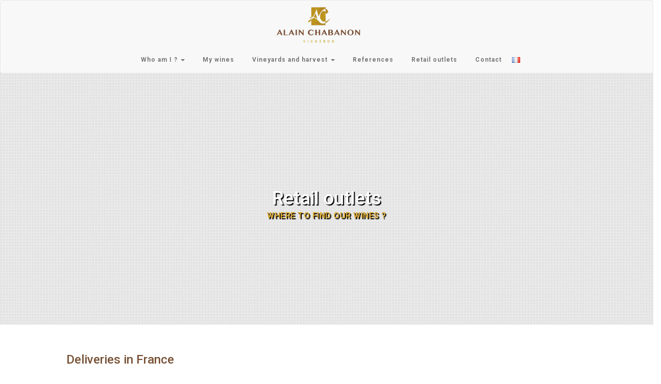

--- FILE ---
content_type: text/html; charset=UTF-8
request_url: https://www.alainchabanon.com/en/retail-outlets/
body_size: 15360
content:
<!DOCTYPE html>
<html lang="en-GB">
<head>
<meta charset="UTF-8">
<meta name="viewport" content="width=device-width, user-scalable=0">
<meta name="google-site-verification" content="BrZbCYdO29LjCnCt4Fc6D0xPMSoghWii7H_6dQCbbFg" />
<title>Retail outlets - Domaine Alain Chabanon</title>
<link rel="profile" href="http://gmpg.org/xfn/11">
<link rel="pingback" href="https://www.alainchabanon.com/xmlrpc.php">
<link rel="shortcut icon" href="https://www.alainchabanon.com/wp-content/uploads/2016/12/LOGO-A-CHABANON-2.png">

<script src="https://use.fontawesome.com/b7c364bc16.js"></script>

<meta name='robots' content='index, follow, max-image-preview:large, max-snippet:-1, max-video-preview:-1' />
<link rel="alternate" href="https://www.alainchabanon.com/nos-points-de-vente-2/" hreflang="fr" />
<link rel="alternate" href="https://www.alainchabanon.com/en/retail-outlets/" hreflang="en" />

	<!-- This site is optimized with the Yoast SEO plugin v26.5 - https://yoast.com/wordpress/plugins/seo/ -->
	<link rel="canonical" href="https://www.alainchabanon.com/en/retail-outlets/" />
	<meta property="og:locale" content="en_GB" />
	<meta property="og:locale:alternate" content="fr_FR" />
	<meta property="og:type" content="article" />
	<meta property="og:title" content="Retail outlets - Domaine Alain Chabanon" />
	<meta property="og:description" content="Where to find our wines ?" />
	<meta property="og:url" content="https://www.alainchabanon.com/en/retail-outlets/" />
	<meta property="og:site_name" content="Domaine Alain Chabanon" />
	<meta property="article:publisher" content="https://www.facebook.com/Domaine-Alain-Chabanon-1587878421490192/?fref=ts" />
	<meta property="article:modified_time" content="2025-07-07T09:08:47+00:00" />
	<meta property="og:image" content="https://www.alainchabanon.com/wp-content/uploads/2016/12/wine-647832_1280.jpg" />
	<meta property="og:image:width" content="600" />
	<meta property="og:image:height" content="800" />
	<meta property="og:image:type" content="image/jpeg" />
	<meta name="twitter:card" content="summary_large_image" />
	<meta name="twitter:label1" content="Estimated reading time" />
	<meta name="twitter:data1" content="2 minutes" />
	<script type="application/ld+json" class="yoast-schema-graph">{"@context":"https://schema.org","@graph":[{"@type":"WebPage","@id":"https://www.alainchabanon.com/en/retail-outlets/","url":"https://www.alainchabanon.com/en/retail-outlets/","name":"Retail outlets - Domaine Alain Chabanon","isPartOf":{"@id":"https://www.alainchabanon.com/en/#website"},"primaryImageOfPage":{"@id":"https://www.alainchabanon.com/en/retail-outlets/#primaryimage"},"image":{"@id":"https://www.alainchabanon.com/en/retail-outlets/#primaryimage"},"thumbnailUrl":"https://www.alainchabanon.com/wp-content/uploads/2016/12/wine-647832_1280.jpg","datePublished":"2016-12-19T09:25:48+00:00","dateModified":"2025-07-07T09:08:47+00:00","breadcrumb":{"@id":"https://www.alainchabanon.com/en/retail-outlets/#breadcrumb"},"inLanguage":"en-GB","potentialAction":[{"@type":"ReadAction","target":["https://www.alainchabanon.com/en/retail-outlets/"]}]},{"@type":"ImageObject","inLanguage":"en-GB","@id":"https://www.alainchabanon.com/en/retail-outlets/#primaryimage","url":"https://www.alainchabanon.com/wp-content/uploads/2016/12/wine-647832_1280.jpg","contentUrl":"https://www.alainchabanon.com/wp-content/uploads/2016/12/wine-647832_1280.jpg","width":600,"height":800},{"@type":"BreadcrumbList","@id":"https://www.alainchabanon.com/en/retail-outlets/#breadcrumb","itemListElement":[{"@type":"ListItem","position":1,"name":"Accueil","item":"https://www.alainchabanon.com/en/"},{"@type":"ListItem","position":2,"name":"Retail outlets"}]},{"@type":"WebSite","@id":"https://www.alainchabanon.com/en/#website","url":"https://www.alainchabanon.com/en/","name":"Domaine Alain Chabanon","description":"","publisher":{"@id":"https://www.alainchabanon.com/en/#organization"},"potentialAction":[{"@type":"SearchAction","target":{"@type":"EntryPoint","urlTemplate":"https://www.alainchabanon.com/en/?s={search_term_string}"},"query-input":{"@type":"PropertyValueSpecification","valueRequired":true,"valueName":"search_term_string"}}],"inLanguage":"en-GB"},{"@type":"Organization","@id":"https://www.alainchabanon.com/en/#organization","name":"Domaine Alain Chabanon","url":"https://www.alainchabanon.com/en/","logo":{"@type":"ImageObject","inLanguage":"en-GB","@id":"https://www.alainchabanon.com/en/#/schema/logo/image/","url":"https://www.alainchabanon.com/wp-content/uploads/2015/01/LOGO-A-CHABANON.png","contentUrl":"https://www.alainchabanon.com/wp-content/uploads/2015/01/LOGO-A-CHABANON.png","width":1900,"height":964,"caption":"Domaine Alain Chabanon"},"image":{"@id":"https://www.alainchabanon.com/en/#/schema/logo/image/"},"sameAs":["https://www.facebook.com/Domaine-Alain-Chabanon-1587878421490192/?fref=ts","https://www.youtube.com/channel/UC0vKftgA5-T-iKLK3bL7GZg"]}]}</script>
	<!-- / Yoast SEO plugin. -->


<link rel='dns-prefetch' href='//fonts.googleapis.com' />
<link rel='preconnect' href='https://fonts.gstatic.com' crossorigin />
<link rel="alternate" type="application/rss+xml" title="Domaine Alain Chabanon &raquo; Feed" href="https://www.alainchabanon.com/en/feed/" />
<link rel="alternate" title="oEmbed (JSON)" type="application/json+oembed" href="https://www.alainchabanon.com/wp-json/oembed/1.0/embed?url=https%3A%2F%2Fwww.alainchabanon.com%2Fen%2Fretail-outlets%2F&#038;lang=en" />
<link rel="alternate" title="oEmbed (XML)" type="text/xml+oembed" href="https://www.alainchabanon.com/wp-json/oembed/1.0/embed?url=https%3A%2F%2Fwww.alainchabanon.com%2Fen%2Fretail-outlets%2F&#038;format=xml&#038;lang=en" />
<style id='wp-img-auto-sizes-contain-inline-css' type='text/css'>
img:is([sizes=auto i],[sizes^="auto," i]){contain-intrinsic-size:3000px 1500px}
/*# sourceURL=wp-img-auto-sizes-contain-inline-css */
</style>
<style id='wp-emoji-styles-inline-css' type='text/css'>

	img.wp-smiley, img.emoji {
		display: inline !important;
		border: none !important;
		box-shadow: none !important;
		height: 1em !important;
		width: 1em !important;
		margin: 0 0.07em !important;
		vertical-align: -0.1em !important;
		background: none !important;
		padding: 0 !important;
	}
/*# sourceURL=wp-emoji-styles-inline-css */
</style>
<style id='wp-block-library-inline-css' type='text/css'>
:root{--wp-block-synced-color:#7a00df;--wp-block-synced-color--rgb:122,0,223;--wp-bound-block-color:var(--wp-block-synced-color);--wp-editor-canvas-background:#ddd;--wp-admin-theme-color:#007cba;--wp-admin-theme-color--rgb:0,124,186;--wp-admin-theme-color-darker-10:#006ba1;--wp-admin-theme-color-darker-10--rgb:0,107,160.5;--wp-admin-theme-color-darker-20:#005a87;--wp-admin-theme-color-darker-20--rgb:0,90,135;--wp-admin-border-width-focus:2px}@media (min-resolution:192dpi){:root{--wp-admin-border-width-focus:1.5px}}.wp-element-button{cursor:pointer}:root .has-very-light-gray-background-color{background-color:#eee}:root .has-very-dark-gray-background-color{background-color:#313131}:root .has-very-light-gray-color{color:#eee}:root .has-very-dark-gray-color{color:#313131}:root .has-vivid-green-cyan-to-vivid-cyan-blue-gradient-background{background:linear-gradient(135deg,#00d084,#0693e3)}:root .has-purple-crush-gradient-background{background:linear-gradient(135deg,#34e2e4,#4721fb 50%,#ab1dfe)}:root .has-hazy-dawn-gradient-background{background:linear-gradient(135deg,#faaca8,#dad0ec)}:root .has-subdued-olive-gradient-background{background:linear-gradient(135deg,#fafae1,#67a671)}:root .has-atomic-cream-gradient-background{background:linear-gradient(135deg,#fdd79a,#004a59)}:root .has-nightshade-gradient-background{background:linear-gradient(135deg,#330968,#31cdcf)}:root .has-midnight-gradient-background{background:linear-gradient(135deg,#020381,#2874fc)}:root{--wp--preset--font-size--normal:16px;--wp--preset--font-size--huge:42px}.has-regular-font-size{font-size:1em}.has-larger-font-size{font-size:2.625em}.has-normal-font-size{font-size:var(--wp--preset--font-size--normal)}.has-huge-font-size{font-size:var(--wp--preset--font-size--huge)}.has-text-align-center{text-align:center}.has-text-align-left{text-align:left}.has-text-align-right{text-align:right}.has-fit-text{white-space:nowrap!important}#end-resizable-editor-section{display:none}.aligncenter{clear:both}.items-justified-left{justify-content:flex-start}.items-justified-center{justify-content:center}.items-justified-right{justify-content:flex-end}.items-justified-space-between{justify-content:space-between}.screen-reader-text{border:0;clip-path:inset(50%);height:1px;margin:-1px;overflow:hidden;padding:0;position:absolute;width:1px;word-wrap:normal!important}.screen-reader-text:focus{background-color:#ddd;clip-path:none;color:#444;display:block;font-size:1em;height:auto;left:5px;line-height:normal;padding:15px 23px 14px;text-decoration:none;top:5px;width:auto;z-index:100000}html :where(.has-border-color){border-style:solid}html :where([style*=border-top-color]){border-top-style:solid}html :where([style*=border-right-color]){border-right-style:solid}html :where([style*=border-bottom-color]){border-bottom-style:solid}html :where([style*=border-left-color]){border-left-style:solid}html :where([style*=border-width]){border-style:solid}html :where([style*=border-top-width]){border-top-style:solid}html :where([style*=border-right-width]){border-right-style:solid}html :where([style*=border-bottom-width]){border-bottom-style:solid}html :where([style*=border-left-width]){border-left-style:solid}html :where(img[class*=wp-image-]){height:auto;max-width:100%}:where(figure){margin:0 0 1em}html :where(.is-position-sticky){--wp-admin--admin-bar--position-offset:var(--wp-admin--admin-bar--height,0px)}@media screen and (max-width:600px){html :where(.is-position-sticky){--wp-admin--admin-bar--position-offset:0px}}

/*# sourceURL=wp-block-library-inline-css */
</style><link rel='stylesheet' id='wc-blocks-style-css' href='https://www.alainchabanon.com/wp-content/plugins/woocommerce/assets/client/blocks/wc-blocks.css?ver=wc-10.3.7' type='text/css' media='all' />
<style id='global-styles-inline-css' type='text/css'>
:root{--wp--preset--aspect-ratio--square: 1;--wp--preset--aspect-ratio--4-3: 4/3;--wp--preset--aspect-ratio--3-4: 3/4;--wp--preset--aspect-ratio--3-2: 3/2;--wp--preset--aspect-ratio--2-3: 2/3;--wp--preset--aspect-ratio--16-9: 16/9;--wp--preset--aspect-ratio--9-16: 9/16;--wp--preset--color--black: #000000;--wp--preset--color--cyan-bluish-gray: #abb8c3;--wp--preset--color--white: #ffffff;--wp--preset--color--pale-pink: #f78da7;--wp--preset--color--vivid-red: #cf2e2e;--wp--preset--color--luminous-vivid-orange: #ff6900;--wp--preset--color--luminous-vivid-amber: #fcb900;--wp--preset--color--light-green-cyan: #7bdcb5;--wp--preset--color--vivid-green-cyan: #00d084;--wp--preset--color--pale-cyan-blue: #8ed1fc;--wp--preset--color--vivid-cyan-blue: #0693e3;--wp--preset--color--vivid-purple: #9b51e0;--wp--preset--gradient--vivid-cyan-blue-to-vivid-purple: linear-gradient(135deg,rgb(6,147,227) 0%,rgb(155,81,224) 100%);--wp--preset--gradient--light-green-cyan-to-vivid-green-cyan: linear-gradient(135deg,rgb(122,220,180) 0%,rgb(0,208,130) 100%);--wp--preset--gradient--luminous-vivid-amber-to-luminous-vivid-orange: linear-gradient(135deg,rgb(252,185,0) 0%,rgb(255,105,0) 100%);--wp--preset--gradient--luminous-vivid-orange-to-vivid-red: linear-gradient(135deg,rgb(255,105,0) 0%,rgb(207,46,46) 100%);--wp--preset--gradient--very-light-gray-to-cyan-bluish-gray: linear-gradient(135deg,rgb(238,238,238) 0%,rgb(169,184,195) 100%);--wp--preset--gradient--cool-to-warm-spectrum: linear-gradient(135deg,rgb(74,234,220) 0%,rgb(151,120,209) 20%,rgb(207,42,186) 40%,rgb(238,44,130) 60%,rgb(251,105,98) 80%,rgb(254,248,76) 100%);--wp--preset--gradient--blush-light-purple: linear-gradient(135deg,rgb(255,206,236) 0%,rgb(152,150,240) 100%);--wp--preset--gradient--blush-bordeaux: linear-gradient(135deg,rgb(254,205,165) 0%,rgb(254,45,45) 50%,rgb(107,0,62) 100%);--wp--preset--gradient--luminous-dusk: linear-gradient(135deg,rgb(255,203,112) 0%,rgb(199,81,192) 50%,rgb(65,88,208) 100%);--wp--preset--gradient--pale-ocean: linear-gradient(135deg,rgb(255,245,203) 0%,rgb(182,227,212) 50%,rgb(51,167,181) 100%);--wp--preset--gradient--electric-grass: linear-gradient(135deg,rgb(202,248,128) 0%,rgb(113,206,126) 100%);--wp--preset--gradient--midnight: linear-gradient(135deg,rgb(2,3,129) 0%,rgb(40,116,252) 100%);--wp--preset--font-size--small: 13px;--wp--preset--font-size--medium: 20px;--wp--preset--font-size--large: 36px;--wp--preset--font-size--x-large: 42px;--wp--preset--spacing--20: 0.44rem;--wp--preset--spacing--30: 0.67rem;--wp--preset--spacing--40: 1rem;--wp--preset--spacing--50: 1.5rem;--wp--preset--spacing--60: 2.25rem;--wp--preset--spacing--70: 3.38rem;--wp--preset--spacing--80: 5.06rem;--wp--preset--shadow--natural: 6px 6px 9px rgba(0, 0, 0, 0.2);--wp--preset--shadow--deep: 12px 12px 50px rgba(0, 0, 0, 0.4);--wp--preset--shadow--sharp: 6px 6px 0px rgba(0, 0, 0, 0.2);--wp--preset--shadow--outlined: 6px 6px 0px -3px rgb(255, 255, 255), 6px 6px rgb(0, 0, 0);--wp--preset--shadow--crisp: 6px 6px 0px rgb(0, 0, 0);}:where(.is-layout-flex){gap: 0.5em;}:where(.is-layout-grid){gap: 0.5em;}body .is-layout-flex{display: flex;}.is-layout-flex{flex-wrap: wrap;align-items: center;}.is-layout-flex > :is(*, div){margin: 0;}body .is-layout-grid{display: grid;}.is-layout-grid > :is(*, div){margin: 0;}:where(.wp-block-columns.is-layout-flex){gap: 2em;}:where(.wp-block-columns.is-layout-grid){gap: 2em;}:where(.wp-block-post-template.is-layout-flex){gap: 1.25em;}:where(.wp-block-post-template.is-layout-grid){gap: 1.25em;}.has-black-color{color: var(--wp--preset--color--black) !important;}.has-cyan-bluish-gray-color{color: var(--wp--preset--color--cyan-bluish-gray) !important;}.has-white-color{color: var(--wp--preset--color--white) !important;}.has-pale-pink-color{color: var(--wp--preset--color--pale-pink) !important;}.has-vivid-red-color{color: var(--wp--preset--color--vivid-red) !important;}.has-luminous-vivid-orange-color{color: var(--wp--preset--color--luminous-vivid-orange) !important;}.has-luminous-vivid-amber-color{color: var(--wp--preset--color--luminous-vivid-amber) !important;}.has-light-green-cyan-color{color: var(--wp--preset--color--light-green-cyan) !important;}.has-vivid-green-cyan-color{color: var(--wp--preset--color--vivid-green-cyan) !important;}.has-pale-cyan-blue-color{color: var(--wp--preset--color--pale-cyan-blue) !important;}.has-vivid-cyan-blue-color{color: var(--wp--preset--color--vivid-cyan-blue) !important;}.has-vivid-purple-color{color: var(--wp--preset--color--vivid-purple) !important;}.has-black-background-color{background-color: var(--wp--preset--color--black) !important;}.has-cyan-bluish-gray-background-color{background-color: var(--wp--preset--color--cyan-bluish-gray) !important;}.has-white-background-color{background-color: var(--wp--preset--color--white) !important;}.has-pale-pink-background-color{background-color: var(--wp--preset--color--pale-pink) !important;}.has-vivid-red-background-color{background-color: var(--wp--preset--color--vivid-red) !important;}.has-luminous-vivid-orange-background-color{background-color: var(--wp--preset--color--luminous-vivid-orange) !important;}.has-luminous-vivid-amber-background-color{background-color: var(--wp--preset--color--luminous-vivid-amber) !important;}.has-light-green-cyan-background-color{background-color: var(--wp--preset--color--light-green-cyan) !important;}.has-vivid-green-cyan-background-color{background-color: var(--wp--preset--color--vivid-green-cyan) !important;}.has-pale-cyan-blue-background-color{background-color: var(--wp--preset--color--pale-cyan-blue) !important;}.has-vivid-cyan-blue-background-color{background-color: var(--wp--preset--color--vivid-cyan-blue) !important;}.has-vivid-purple-background-color{background-color: var(--wp--preset--color--vivid-purple) !important;}.has-black-border-color{border-color: var(--wp--preset--color--black) !important;}.has-cyan-bluish-gray-border-color{border-color: var(--wp--preset--color--cyan-bluish-gray) !important;}.has-white-border-color{border-color: var(--wp--preset--color--white) !important;}.has-pale-pink-border-color{border-color: var(--wp--preset--color--pale-pink) !important;}.has-vivid-red-border-color{border-color: var(--wp--preset--color--vivid-red) !important;}.has-luminous-vivid-orange-border-color{border-color: var(--wp--preset--color--luminous-vivid-orange) !important;}.has-luminous-vivid-amber-border-color{border-color: var(--wp--preset--color--luminous-vivid-amber) !important;}.has-light-green-cyan-border-color{border-color: var(--wp--preset--color--light-green-cyan) !important;}.has-vivid-green-cyan-border-color{border-color: var(--wp--preset--color--vivid-green-cyan) !important;}.has-pale-cyan-blue-border-color{border-color: var(--wp--preset--color--pale-cyan-blue) !important;}.has-vivid-cyan-blue-border-color{border-color: var(--wp--preset--color--vivid-cyan-blue) !important;}.has-vivid-purple-border-color{border-color: var(--wp--preset--color--vivid-purple) !important;}.has-vivid-cyan-blue-to-vivid-purple-gradient-background{background: var(--wp--preset--gradient--vivid-cyan-blue-to-vivid-purple) !important;}.has-light-green-cyan-to-vivid-green-cyan-gradient-background{background: var(--wp--preset--gradient--light-green-cyan-to-vivid-green-cyan) !important;}.has-luminous-vivid-amber-to-luminous-vivid-orange-gradient-background{background: var(--wp--preset--gradient--luminous-vivid-amber-to-luminous-vivid-orange) !important;}.has-luminous-vivid-orange-to-vivid-red-gradient-background{background: var(--wp--preset--gradient--luminous-vivid-orange-to-vivid-red) !important;}.has-very-light-gray-to-cyan-bluish-gray-gradient-background{background: var(--wp--preset--gradient--very-light-gray-to-cyan-bluish-gray) !important;}.has-cool-to-warm-spectrum-gradient-background{background: var(--wp--preset--gradient--cool-to-warm-spectrum) !important;}.has-blush-light-purple-gradient-background{background: var(--wp--preset--gradient--blush-light-purple) !important;}.has-blush-bordeaux-gradient-background{background: var(--wp--preset--gradient--blush-bordeaux) !important;}.has-luminous-dusk-gradient-background{background: var(--wp--preset--gradient--luminous-dusk) !important;}.has-pale-ocean-gradient-background{background: var(--wp--preset--gradient--pale-ocean) !important;}.has-electric-grass-gradient-background{background: var(--wp--preset--gradient--electric-grass) !important;}.has-midnight-gradient-background{background: var(--wp--preset--gradient--midnight) !important;}.has-small-font-size{font-size: var(--wp--preset--font-size--small) !important;}.has-medium-font-size{font-size: var(--wp--preset--font-size--medium) !important;}.has-large-font-size{font-size: var(--wp--preset--font-size--large) !important;}.has-x-large-font-size{font-size: var(--wp--preset--font-size--x-large) !important;}
/*# sourceURL=global-styles-inline-css */
</style>

<style id='classic-theme-styles-inline-css' type='text/css'>
/*! This file is auto-generated */
.wp-block-button__link{color:#fff;background-color:#32373c;border-radius:9999px;box-shadow:none;text-decoration:none;padding:calc(.667em + 2px) calc(1.333em + 2px);font-size:1.125em}.wp-block-file__button{background:#32373c;color:#fff;text-decoration:none}
/*# sourceURL=/wp-includes/css/classic-themes.min.css */
</style>
<link rel='stylesheet' id='contact-form-7-css' href='https://www.alainchabanon.com/wp-content/plugins/contact-form-7/includes/css/styles.css?ver=6.1.4' type='text/css' media='all' />
<link rel='stylesheet' id='wpmenucart-icons-css' href='https://www.alainchabanon.com/wp-content/plugins/woocommerce-menu-bar-cart/assets/css/wpmenucart-icons.min.css?ver=2.14.12' type='text/css' media='all' />
<style id='wpmenucart-icons-inline-css' type='text/css'>
@font-face{font-family:WPMenuCart;src:url(https://www.alainchabanon.com/wp-content/plugins/woocommerce-menu-bar-cart/assets/fonts/WPMenuCart.eot);src:url(https://www.alainchabanon.com/wp-content/plugins/woocommerce-menu-bar-cart/assets/fonts/WPMenuCart.eot?#iefix) format('embedded-opentype'),url(https://www.alainchabanon.com/wp-content/plugins/woocommerce-menu-bar-cart/assets/fonts/WPMenuCart.woff2) format('woff2'),url(https://www.alainchabanon.com/wp-content/plugins/woocommerce-menu-bar-cart/assets/fonts/WPMenuCart.woff) format('woff'),url(https://www.alainchabanon.com/wp-content/plugins/woocommerce-menu-bar-cart/assets/fonts/WPMenuCart.ttf) format('truetype'),url(https://www.alainchabanon.com/wp-content/plugins/woocommerce-menu-bar-cart/assets/fonts/WPMenuCart.svg#WPMenuCart) format('svg');font-weight:400;font-style:normal;font-display:swap}
/*# sourceURL=wpmenucart-icons-inline-css */
</style>
<link rel='stylesheet' id='wpmenucart-css' href='https://www.alainchabanon.com/wp-content/plugins/woocommerce-menu-bar-cart/assets/css/wpmenucart-main.min.css?ver=2.14.12' type='text/css' media='all' />
<link rel='stylesheet' id='woocommerce-layout-css' href='https://www.alainchabanon.com/wp-content/plugins/woocommerce/assets/css/woocommerce-layout.css?ver=10.3.7' type='text/css' media='all' />
<link rel='stylesheet' id='woocommerce-smallscreen-css' href='https://www.alainchabanon.com/wp-content/plugins/woocommerce/assets/css/woocommerce-smallscreen.css?ver=10.3.7' type='text/css' media='only screen and (max-width: 768px)' />
<link rel='stylesheet' id='woocommerce-general-css' href='https://www.alainchabanon.com/wp-content/plugins/woocommerce/assets/css/woocommerce.css?ver=10.3.7' type='text/css' media='all' />
<style id='woocommerce-inline-inline-css' type='text/css'>
.woocommerce form .form-row .required { visibility: visible; }
/*# sourceURL=woocommerce-inline-inline-css */
</style>
<link rel='stylesheet' id='brands-styles-css' href='https://www.alainchabanon.com/wp-content/plugins/woocommerce/assets/css/brands.css?ver=10.3.7' type='text/css' media='all' />
<link rel='stylesheet' id='parent-style-css' href='https://www.alainchabanon.com/wp-content/themes/highgrove/style.css?ver=6.9' type='text/css' media='all' />
<link rel='stylesheet' id='google-roboto-css' href='https://fonts.googleapis.com/css?family=Roboto%3A400%2C300%2C700&#038;ver=6.9' type='text/css' media='all' />
<link rel='stylesheet' id='google-roboto-slab-css' href='https://fonts.googleapis.com/css?family=Roboto+Slab%3A400%2C300%2C700&#038;ver=6.9' type='text/css' media='all' />
<link rel='stylesheet' id='google-droid-serif-css' href='https://fonts.googleapis.com/css?family=Droid+Serif%3A400italic&#038;ver=6.9' type='text/css' media='all' />
<link rel='stylesheet' id='bootstrap-css' href='https://www.alainchabanon.com/wp-content/themes/highgrove/css/bootstrap.min.css?ver=6.9' type='text/css' media='all' />
<link rel='stylesheet' id='font-awesome-css' href='https://www.alainchabanon.com/wp-content/themes/highgrove/css/font-awesome.min.css?ver=4.2.0' type='text/css' media='all' />
<link rel='stylesheet' id='animate-css' href='https://www.alainchabanon.com/wp-content/themes/highgrove/css/animate.min.css?ver=6.9' type='text/css' media='all' />
<link rel='stylesheet' id='highgrove-css' href='https://www.alainchabanon.com/wp-content/themes/highgrove-child/style.css?ver=6.9' type='text/css' media='all' />
<style id='highgrove-inline-css' type='text/css'>
.woocommerce-page #content.site-content {
    padding-top: 100px;
    padding-left: 20px;
    padding-right: 20px;
}
.column-footer-notif { width: 80% !important;    padding-top: 15px;}
.column-footer-notif-logo{ width: 20% !important; float: left; text-align: center;}
.column-footer-notif-logo img{max-height: 110px;}
#footer-sidebar{    max-height: 420px;}		
.woocommerce .cart-collaterals .cart_totals, .woocommerce-page .cart-collaterals .cart_totals {  width: 80% !important;}				
.woocommerce .quantity .qty {   width: 5em !important;}	
.woocommerce-shipping-destination {display:none !important;}
/*# sourceURL=highgrove-inline-css */
</style>
<link rel='stylesheet' id='highgrove-woocommerce-css' href='https://www.alainchabanon.com/wp-content/themes/highgrove/css/woocommerce.css?ver=6.9' type='text/css' media='all' />
<link rel='stylesheet' id='flexible-shipping-free-shipping-css' href='https://www.alainchabanon.com/wp-content/plugins/flexible-shipping/assets/dist/css/free-shipping.css?ver=6.4.5.2' type='text/css' media='all' />
<link rel='stylesheet' id='fancybox-css' href='https://www.alainchabanon.com/wp-content/plugins/easy-fancybox/fancybox/1.5.4/jquery.fancybox.css?ver=1769284275' type='text/css' media='screen' />
<style id='fancybox-inline-css' type='text/css'>
#fancybox-outer{background:#ffffff}#fancybox-content{background:#ffffff;border-color:#ffffff;color:#000000;}#fancybox-title,#fancybox-title-float-main{color:#fff}
/*# sourceURL=fancybox-inline-css */
</style>
<link rel='stylesheet' id='js_composer_front-css' href='https://www.alainchabanon.com/wp-content/plugins/js_composer/assets/css/js_composer.min.css?ver=8.7.2' type='text/css' media='all' />
<link rel='stylesheet' id='js_composer_custom_css-css' href='//www.alainchabanon.com/wp-content/uploads/js_composer/custom.css?ver=8.7.2' type='text/css' media='all' />
<link rel='stylesheet' id='dtwpb-css' href='https://www.alainchabanon.com/wp-content/plugins/dt_woocommerce_page_builder/assets/css/style.css?ver=6.9' type='text/css' media='all' />
<link rel="preload" as="style" href="https://fonts.googleapis.com/css?family=Roboto:100,300,400,500,700,900,100italic,300italic,400italic,500italic,700italic,900italic&#038;display=swap&#038;ver=1764345866" /><link rel="stylesheet" href="https://fonts.googleapis.com/css?family=Roboto:100,300,400,500,700,900,100italic,300italic,400italic,500italic,700italic,900italic&#038;display=swap&#038;ver=1764345866" media="print" onload="this.media='all'"><noscript><link rel="stylesheet" href="https://fonts.googleapis.com/css?family=Roboto:100,300,400,500,700,900,100italic,300italic,400italic,500italic,700italic,900italic&#038;display=swap&#038;ver=1764345866" /></noscript><script type="text/javascript" src="https://www.alainchabanon.com/wp-includes/js/jquery/jquery.min.js?ver=3.7.1" id="jquery-core-js"></script>
<script type="text/javascript" src="https://www.alainchabanon.com/wp-includes/js/jquery/jquery-migrate.min.js?ver=3.4.1" id="jquery-migrate-js"></script>
<script type="text/javascript" src="https://www.alainchabanon.com/wp-content/plugins/woocommerce/assets/js/jquery-blockui/jquery.blockUI.min.js?ver=2.7.0-wc.10.3.7" id="wc-jquery-blockui-js" data-wp-strategy="defer"></script>
<script type="text/javascript" id="wc-add-to-cart-js-extra">
/* <![CDATA[ */
var wc_add_to_cart_params = {"ajax_url":"/wp-admin/admin-ajax.php","wc_ajax_url":"/?wc-ajax=%%endpoint%%","i18n_view_cart":"View basket","cart_url":"https://www.alainchabanon.com/panier/","is_cart":"","cart_redirect_after_add":"no"};
//# sourceURL=wc-add-to-cart-js-extra
/* ]]> */
</script>
<script type="text/javascript" src="https://www.alainchabanon.com/wp-content/plugins/woocommerce/assets/js/frontend/add-to-cart.min.js?ver=10.3.7" id="wc-add-to-cart-js" data-wp-strategy="defer"></script>
<script type="text/javascript" src="https://www.alainchabanon.com/wp-content/plugins/woocommerce/assets/js/js-cookie/js.cookie.min.js?ver=2.1.4-wc.10.3.7" id="wc-js-cookie-js" defer="defer" data-wp-strategy="defer"></script>
<script type="text/javascript" id="woocommerce-js-extra">
/* <![CDATA[ */
var woocommerce_params = {"ajax_url":"/wp-admin/admin-ajax.php","wc_ajax_url":"/?wc-ajax=%%endpoint%%","i18n_password_show":"Show password","i18n_password_hide":"Hide password"};
//# sourceURL=woocommerce-js-extra
/* ]]> */
</script>
<script type="text/javascript" src="https://www.alainchabanon.com/wp-content/plugins/woocommerce/assets/js/frontend/woocommerce.min.js?ver=10.3.7" id="woocommerce-js" defer="defer" data-wp-strategy="defer"></script>
<script type="text/javascript" src="https://www.alainchabanon.com/wp-content/plugins/js_composer/assets/js/vendors/woocommerce-add-to-cart.js?ver=8.7.2" id="vc_woocommerce-add-to-cart-js-js"></script>
<script type="text/javascript" src="https://www.alainchabanon.com/wp-content/themes/highgrove/js/modernizr.js?ver=2.8.3" id="modernizr-js"></script>
<script></script><link rel="https://api.w.org/" href="https://www.alainchabanon.com/wp-json/" /><link rel="alternate" title="JSON" type="application/json" href="https://www.alainchabanon.com/wp-json/wp/v2/pages/1112" /><link rel="EditURI" type="application/rsd+xml" title="RSD" href="https://www.alainchabanon.com/xmlrpc.php?rsd" />
<meta name="generator" content="WordPress 6.9" />
<meta name="generator" content="WooCommerce 10.3.7" />
<link rel='shortlink' href='https://www.alainchabanon.com/?p=1112' />
<meta name="generator" content="Redux 4.5.9" />	<noscript><style>.woocommerce-product-gallery{ opacity: 1 !important; }</style></noscript>
	<meta name="generator" content="Powered by WPBakery Page Builder - drag and drop page builder for WordPress."/>
<meta name="generator" content="Powered by Slider Revolution 6.7.38 - responsive, Mobile-Friendly Slider Plugin for WordPress with comfortable drag and drop interface." />
<script>function setREVStartSize(e){
			//window.requestAnimationFrame(function() {
				window.RSIW = window.RSIW===undefined ? window.innerWidth : window.RSIW;
				window.RSIH = window.RSIH===undefined ? window.innerHeight : window.RSIH;
				try {
					var pw = document.getElementById(e.c).parentNode.offsetWidth,
						newh;
					pw = pw===0 || isNaN(pw) || (e.l=="fullwidth" || e.layout=="fullwidth") ? window.RSIW : pw;
					e.tabw = e.tabw===undefined ? 0 : parseInt(e.tabw);
					e.thumbw = e.thumbw===undefined ? 0 : parseInt(e.thumbw);
					e.tabh = e.tabh===undefined ? 0 : parseInt(e.tabh);
					e.thumbh = e.thumbh===undefined ? 0 : parseInt(e.thumbh);
					e.tabhide = e.tabhide===undefined ? 0 : parseInt(e.tabhide);
					e.thumbhide = e.thumbhide===undefined ? 0 : parseInt(e.thumbhide);
					e.mh = e.mh===undefined || e.mh=="" || e.mh==="auto" ? 0 : parseInt(e.mh,0);
					if(e.layout==="fullscreen" || e.l==="fullscreen")
						newh = Math.max(e.mh,window.RSIH);
					else{
						e.gw = Array.isArray(e.gw) ? e.gw : [e.gw];
						for (var i in e.rl) if (e.gw[i]===undefined || e.gw[i]===0) e.gw[i] = e.gw[i-1];
						e.gh = e.el===undefined || e.el==="" || (Array.isArray(e.el) && e.el.length==0)? e.gh : e.el;
						e.gh = Array.isArray(e.gh) ? e.gh : [e.gh];
						for (var i in e.rl) if (e.gh[i]===undefined || e.gh[i]===0) e.gh[i] = e.gh[i-1];
											
						var nl = new Array(e.rl.length),
							ix = 0,
							sl;
						e.tabw = e.tabhide>=pw ? 0 : e.tabw;
						e.thumbw = e.thumbhide>=pw ? 0 : e.thumbw;
						e.tabh = e.tabhide>=pw ? 0 : e.tabh;
						e.thumbh = e.thumbhide>=pw ? 0 : e.thumbh;
						for (var i in e.rl) nl[i] = e.rl[i]<window.RSIW ? 0 : e.rl[i];
						sl = nl[0];
						for (var i in nl) if (sl>nl[i] && nl[i]>0) { sl = nl[i]; ix=i;}
						var m = pw>(e.gw[ix]+e.tabw+e.thumbw) ? 1 : (pw-(e.tabw+e.thumbw)) / (e.gw[ix]);
						newh =  (e.gh[ix] * m) + (e.tabh + e.thumbh);
					}
					var el = document.getElementById(e.c);
					if (el!==null && el) el.style.height = newh+"px";
					el = document.getElementById(e.c+"_wrapper");
					if (el!==null && el) {
						el.style.height = newh+"px";
						el.style.display = "block";
					}
				} catch(e){
					console.log("Failure at Presize of Slider:" + e)
				}
			//});
		  };</script>
		<style type="text/css" id="wp-custom-css">
			.grecaptcha-badge{display:none !important;}

.label {
    font-size: 1.8rem !important;
    color: #000 !important;
}
.postid-24216 .additional_information_tab,.product_meta{display:none;}

		</style>
		<style id="highgrove-dynamic-css" title="dynamic-css" class="redux-options-output">body, .type-page{font-family:Roboto;font-weight:300;font-style:normal;}.dropcap:first-letter, blockquote header > p, blockquote .title, .btn, .nav > li > a, .section-header > p, .section-title, .entry-header p, .entry-title,.cat-links a, .tags-links a, .tagcloud a, .menu-title, .text-serif{font-family:Roboto;}.lead, blockquote, .nav-anchors > li > a, .text-cursive{font-family:Roboto;}</style><noscript><style> .wpb_animate_when_almost_visible { opacity: 1; }</style></noscript>
<script>
  (function(i,s,o,g,r,a,m){i['GoogleAnalyticsObject']=r;i[r]=i[r]||function(){
  (i[r].q=i[r].q||[]).push(arguments)},i[r].l=1*new Date();a=s.createElement(o),
  m=s.getElementsByTagName(o)[0];a.async=1;a.src=g;m.parentNode.insertBefore(a,m)
  })(window,document,'script','https://www.google-analytics.com/analytics.js','ga');

  ga('create', 'UA-90098860-1', 'auto');
  ga('send', 'pageview');

</script>

<link rel='stylesheet' id='redux-custom-fonts-css' href='//www.alainchabanon.com/wp-content/uploads/redux/custom-fonts/fonts.css?ver=1674742358' type='text/css' media='all' />
<link rel='stylesheet' id='rs-plugin-settings-css' href='//www.alainchabanon.com/wp-content/plugins/revslider/sr6/assets/css/rs6.css?ver=6.7.38' type='text/css' media='all' />
<style id='rs-plugin-settings-inline-css' type='text/css'>
#rs-demo-id {}
/*# sourceURL=rs-plugin-settings-inline-css */
</style>
</head>

<body class="wp-singular page-template-default page page-id-1112 wp-theme-highgrove wp-child-theme-highgrove-child theme-highgrove woocommerce-no-js woocommerce-page-builder wpb-js-composer js-comp-ver-8.7.2 vc_responsive">

<div id="page" class="hfeed site">

	<a class="skip-link sr-only" href="#content">Skip to content</a>

    	<header id="masthead" class="site-header" role="banner">
        <nav id="site-navigation" class="navbar navbar-default affix-top no-affix-touch" role="navigation">
            <div class="container-fluid">
                <div class="navbar-header">
                    <button type="button" class="navbar-toggle collapsed" data-toggle="collapse" data-target="#navbar-collapse">
                        <span class="sr-only">Toggle navigation</span>
                        <span class="icon-bar"></span>
                        <span class="icon-bar"></span>
                        <span class="icon-bar"></span>
                    </button>
                    <a class="navbar-brand" href="https://www.alainchabanon.com/en/" rel="home">
                                                    <img src="https://www.alainchabanon.com/wp-content/uploads/2015/01/LOGO-A-CHABANON.png" alt="Domaine Alain Chabanon">                    </a>
                </div>
                <div class="collapse navbar-collapse" id="navbar-collapse">
                    <ul id="menu-english-menu" class="nav navbar-nav navbar-left nav-primary"><li id="menu-item-1246" class="menu-item menu-item-type-custom menu-item-object-custom menu-item-has-children menu-item-1246 dropdown"><a href="#" class="dropdown-toggle" data-toggle="dropdown" role="button" aria-expanded="false">Who am I ? <b class="caret"></b></a>
<ul class="sub-menu dropdown-menu depth_0">
	<li id="menu-item-1259" class="menu-item menu-item-type-post_type menu-item-object-page menu-item-1259"><a href="https://www.alainchabanon.com/en/le-vigneron/">The Winemaker</a></li>
	<li id="menu-item-1258" class="menu-item menu-item-type-post_type menu-item-object-page menu-item-1258"><a href="https://www.alainchabanon.com/en/the-domaine/">The Domaine</a></li>
</ul>
</li>
<li id="menu-item-1247" class="menu-item menu-item-type-post_type menu-item-object-page menu-item-1247"><a href="https://www.alainchabanon.com/en/nos-cuvees-2/">My wines</a></li>
<li id="menu-item-1248" class="menu-item menu-item-type-custom menu-item-object-custom menu-item-has-children menu-item-1248 dropdown"><a href="#" class="dropdown-toggle" data-toggle="dropdown" role="button" aria-expanded="false">Vineyards and harvest <b class="caret"></b></a>
<ul class="sub-menu dropdown-menu depth_0">
	<li id="menu-item-1249" class="menu-item menu-item-type-post_type menu-item-object-page menu-item-1249"><a href="https://www.alainchabanon.com/en/vins-et-vignobles-2/">Vines and vineyard</a></li>
	<li id="menu-item-1250" class="menu-item menu-item-type-post_type menu-item-object-page menu-item-1250"><a href="https://www.alainchabanon.com/en/les-vendanges-2/">The harvest</a></li>
	<li id="menu-item-2608" class="menu-item menu-item-type-custom menu-item-object-custom menu-item-2608"><a href="https://www.alainchabanon.com/en/organics-and-biodynamics-2/">Organics and biodynamics</a></li>
</ul>
</li>
<li id="menu-item-1965" class="menu-item menu-item-type-post_type menu-item-object-page menu-item-1965"><a href="https://www.alainchabanon.com/en/nos-references2-2/">References</a></li>
<li id="menu-item-1256" class="menu-item menu-item-type-post_type menu-item-object-page current-menu-item page_item page-item-1112 current_page_item menu-item-1256"><a href="https://www.alainchabanon.com/en/retail-outlets/" aria-current="page">Retail outlets</a></li>
<li id="menu-item-2281" class="menu-item menu-item-type-post_type menu-item-object-page menu-item-2281"><a href="https://www.alainchabanon.com/en/contact-us-2/">Contact</a></li>
<li id="menu-item-1942-fr" class="lang-item lang-item-49 lang-item-fr lang-item-first menu-item menu-item-type-custom menu-item-object-custom menu-item-1942-fr"><a href="https://www.alainchabanon.com/nos-points-de-vente-2/" hreflang="fr-FR" lang="fr-FR"><img src="[data-uri]" alt="Français" width="16" height="11" style="width: 16px; height: 11px;" /></a></li>
</ul>                                    </div>
            </div>
        </nav>
	</header><!-- #masthead -->

	<div id="content" class="site-content">

    <main id="main" class="site-main" role="main">

        
<article id="post-1112" class="post-1112 page type-page status-publish has-post-thumbnail hentry">

        <header class="entry-header bg-image bg-dark shadow" style="background-image: url('')">

                <div class="overlay"></div>
        
		<div class="container">

            <h1 class="entry-title">Retail outlets</h1>
            <p>Where to find our wines ?</p>
            <hr>
		</div>

	</header>
    
    
        <div class="entry-content">
            <div class="wpb-content-wrapper"><section class="vc_section"><div class="vc_row wpb_row vc_row-fluid container vc_row-o-equal-height vc_row-flex"><div class="wpb_column vc_column_container vc_col-sm-12"><div class="vc_column-inner"><div class="wpb_wrapper">
	<div class="wpb_text_column wpb_content_element" >
		<div class="wpb_wrapper">
			<h3>Deliveries in France</h3>

		</div>
	</div>
</div></div></div></div><div class="vc_row wpb_row vc_row-fluid container"><div class="wpb_column vc_column_container vc_col-sm-8"><div class="vc_column-inner"><div class="wpb_wrapper">
	<div class="wpb_text_column wpb_content_element" >
		<div class="wpb_wrapper">
			<p><strong>Professionals: </strong>We can work directly with you or direct you to the appropriate wholesaler or distributor. Please send us an e-mail with details of your status (wholesaler, wine shop, sommelier) and your professional address.</p>
<p><a class="vc_general vc_btn3 vc_btn3-size-md vc_btn3-shape-square vc_btn3-style-modern vc_btn3-color-chino" href="/en/contact-us-2/" target="blank" rel="noopener noreferrer">Contact us</a></p>

		</div>
	</div>
</div></div></div><div class="wpb_column vc_column_container vc_col-sm-4"><div class="vc_column-inner"><div class="wpb_wrapper"></div></div></div></div></section><div class="vc_row wpb_row vc_row-fluid container"><div class="wpb_column vc_column_container vc_col-sm-12"><div class="vc_column-inner"><div class="wpb_wrapper">
	<div class="wpb_text_column wpb_content_element" >
		<div class="wpb_wrapper">
			<h3>Importers</h3>

		</div>
	</div>
<div class="vc_row wpb_row vc_inner vc_row-fluid vc_column-gap-5 vc_row-o-equal-height vc_row-flex"><div class="wpb_column vc_column_container vc_col-sm-6"><div class="vc_column-inner"><div class="wpb_wrapper">
	<div class="wpb_text_column wpb_content_element" >
		<div class="wpb_wrapper">
			<p><strong>Tahiti</strong><br />
Coutimex, Papeete</p>
<p><strong>EUROPE</strong></p>
<p><strong>Angleterre</strong><br />
<a class="vente" href="http://www.dynamicvines.com" target="blank" rel="noopener noreferrer">Dynamic Vines</a></p>
<p><strong>Belgique</strong><br />
<a class="vente" href="http://www.vinibel.be/" target="blank" rel="noopener noreferrer">The Wine Office</a> 2 Avenue des chevaliers d’Escalade 1325, Chaumont-Gistoux</p>
<p><strong>Italie</strong></p>
<p><a href="http://www.mauriziocavallidistribuzione.com/">Maurizio Cavalli</a></p>
<p><strong>Luxembourg</strong><br />
Europe Vins 6/8 rue du Pont, Grevenmacher</p>
<p><strong>Pays-Bas</strong><br />
<a class="vente" href="http://www.wijninspiratie.nl" target="blank" rel="noopener noreferrer">Wijninspiratie</a></p>
<p><strong>Suisse</strong></p>
<p>La Cave des Poètes, 23 Rue de Carouge, 1205 Genève</p>
<p><a href="mailto:contact@lacavedespoetes.ch">contact@lacavedespoetes.ch</a>,</p>
<p><a href="http://www.lacavedespoetes.ch">www.lacavedespoetes.ch</a>,</p>
<p>&nbsp;</p>
<p>Peter Kuhn,  Dielsdorf<br />
<a class="vente" href="http://www.peterkuhnweine.ch" target="blank" rel="noopener noreferrer">Peter Kuhn Weine, Dielsdorf</a></p>
<p><strong>Danemark</strong><br />
<a class="vente" href="http://www.sabotoren.dk" target="blank" rel="noopener noreferrer">Sabotoren, Copenhagen</a></p>

		</div>
	</div>
</div></div></div><div class="wpb_column vc_column_container vc_col-sm-6"><div class="vc_column-inner"><div class="wpb_wrapper">
	<div class="wpb_text_column wpb_content_element" >
		<div class="wpb_wrapper">
			<p><strong>ASIE</strong></p>
<p><strong>Chine</strong><br />
<a class="vente" href="http://www.emw-wines.com" target="blank" rel="noopener noreferrer">East Meets West Fine Wines</a></p>
<p><strong>Hong Kong</strong><br />
<a class="vente" href="http://www.emw-wines.com" target="blank" rel="noopener noreferrer">East Meets West Fine Wines Hong Kong</a></p>
<p><strong>Singapour</strong><br />
<a class="vente" href="http://www.prodiswine.com.sg/" target="blank" rel="noopener noreferrer">Prodis Wines Pte</a> 43E Joo Chiat Lane 428103</p>
<p><strong>Thailande</strong><br />
It&#8217;s Riesling, Bangkok</p>
<p><strong>Cambodge</strong><br />
<a class="vente" href="http://www.cda-wines.com/" target="blank" rel="noopener noreferrer">Celliers d&#8217;Asie</a> 62b street 432 Sangkat Tuol Puong 2, Phnom Penh</p>
<p><strong>Vietnam</strong><br />
<a class="vente" href="http://www.cda-wines.com/" target="blank" rel="noopener noreferrer">Celliers d&#8217;Asie</a> 18 yen the street Ban Dinn District Hanoi</p>
<p><strong>AMERIQUES</strong></p>
<p><strong>Etats Unis</strong><br />
<a class="vente" href="http://www.potomacselections.com" target="blank" rel="noopener noreferrer">Potomac Selections</a>, Maryland</p>
<p><strong>Brésil</strong></p>
<p><strong>Mexique</strong></p>
<p>Circulo Frances de Mexico, Mexico</p>

		</div>
	</div>
</div></div></div></div></div></div></div></div>
</div>        </div>

    
</article>
    </main>


	</div><!-- #content -->

	<footer id="colophon" class="site-footer" role="contentinfo">

        
<div id="supplementary">
    <div class="container">
        <div id="footer-sidebar" class="sidebar sidebar-footer isotope isotope-col-lg-3 widget-area" role="complementary">
            <div class="column-sizer"></div>
            <div class="gutter-sizer"></div>
            <div class="item"><aside id="text-4" class="widget widget_text"><h4 class="widget-title">Address</h4><hr>			<div class="textwidget"><p><i class="fa fa-home" aria-hidden="true"></i> Domaine Alain Chabanon<br />
chemin de Saint-Etienne<br />
34150 Lagamas<br />
France<br />
<i class="fa fa-phone" aria-hidden="true"></i> +33 467 578 464<br />
<i class="fa fa-envelope" aria-hidden="true"></i> <a href="mailto:contact@alainchabanon.com">contact@alainchabanon.com</a></p>
</div>
		</aside></div><div class="item"><aside id="text-8" class="widget widget_text"><h4 class="widget-title">Useful Links</h4><hr>			<div class="textwidget"><a href="https://www.alainchabanon.com/en/sitemap">Sitemap</a><br />
<a href="https://www.alainchabanon.com/en/legal-notices/">Legal Notices</a></div>
		</aside></div><div class="item"><aside id="media_image-2" class="widget widget_media_image"><h4 class="widget-title">RESTONS EN CONTACT</h4><hr><a href="https://www.facebook.com/profile.php?id=100057527444785"><img width="250" height="219" src="https://www.alainchabanon.com/wp-content/uploads/2023/01/page-facebook-domaine-chabanon.jpg" class="image wp-image-15320  attachment-full size-full" alt="Page Facebook Domaine Alain Chabanon" style="max-width: 100%; height: auto;" decoding="async" loading="lazy" /></a></aside></div>        </div><!-- #footer-sidebar -->
    </div>
</div><!-- #supplementary -->
		<div class="site-info">
            <div class="overlay"></div>
			<div class="container">
                <div class="pull-left"><strong class="text-serif text-lg"><a href="https://www.alainchabanon.com/en/">Domaine Alain Chabanon</a></strong><br><span><p style="text-align:center; font-size: 14px;">
<img src="/wp-content/uploads/2021/11/reglementation-vente-mineur.jpg" alt="Vente d'alcool interdite aux mineurs" style="    max-width: 800px; padding-top: 20px;" />
</p>
<p style="text-align:center; font-size: 14px;">L'abus d'alcool est dangereux pour la santé. A consommer avec modération.</p>
<p style="text-align:center; font-size: 14px;">Excessive drinking is dangerous to your health. Please consume in moderation .</p>
<p style="text-align:center; font-size: 14px;">©Copyright Domaine Alain Chabanon 2017-2020 <a href="https://www.alainchabanon.com/mentions-legales-3/" title="Mentions légales">Mentions légales / Legal Notices</a></p>

</span></div>
                			</div>
		</div>

	</footer>

</div>


		<script>
			window.RS_MODULES = window.RS_MODULES || {};
			window.RS_MODULES.modules = window.RS_MODULES.modules || {};
			window.RS_MODULES.waiting = window.RS_MODULES.waiting || [];
			window.RS_MODULES.defered = true;
			window.RS_MODULES.moduleWaiting = window.RS_MODULES.moduleWaiting || {};
			window.RS_MODULES.type = 'compiled';
		</script>
		<script type="speculationrules">
{"prefetch":[{"source":"document","where":{"and":[{"href_matches":"/*"},{"not":{"href_matches":["/wp-*.php","/wp-admin/*","/wp-content/uploads/*","/wp-content/*","/wp-content/plugins/*","/wp-content/themes/highgrove-child/*","/wp-content/themes/highgrove/*","/*\\?(.+)"]}},{"not":{"selector_matches":"a[rel~=\"nofollow\"]"}},{"not":{"selector_matches":".no-prefetch, .no-prefetch a"}}]},"eagerness":"conservative"}]}
</script>
	<script type='text/javascript'>
		(function () {
			var c = document.body.className;
			c = c.replace(/woocommerce-no-js/, 'woocommerce-js');
			document.body.className = c;
		})();
	</script>
	<script type="text/javascript" src="https://www.alainchabanon.com/wp-includes/js/dist/hooks.min.js?ver=dd5603f07f9220ed27f1" id="wp-hooks-js"></script>
<script type="text/javascript" src="https://www.alainchabanon.com/wp-includes/js/dist/i18n.min.js?ver=c26c3dc7bed366793375" id="wp-i18n-js"></script>
<script type="text/javascript" id="wp-i18n-js-after">
/* <![CDATA[ */
wp.i18n.setLocaleData( { 'text direction\u0004ltr': [ 'ltr' ] } );
//# sourceURL=wp-i18n-js-after
/* ]]> */
</script>
<script type="text/javascript" src="https://www.alainchabanon.com/wp-content/plugins/contact-form-7/includes/swv/js/index.js?ver=6.1.4" id="swv-js"></script>
<script type="text/javascript" id="contact-form-7-js-translations">
/* <![CDATA[ */
( function( domain, translations ) {
	var localeData = translations.locale_data[ domain ] || translations.locale_data.messages;
	localeData[""].domain = domain;
	wp.i18n.setLocaleData( localeData, domain );
} )( "contact-form-7", {"translation-revision-date":"2024-05-21 11:58:24+0000","generator":"GlotPress\/4.0.1","domain":"messages","locale_data":{"messages":{"":{"domain":"messages","plural-forms":"nplurals=2; plural=n != 1;","lang":"en_GB"},"Error:":["Error:"]}},"comment":{"reference":"includes\/js\/index.js"}} );
//# sourceURL=contact-form-7-js-translations
/* ]]> */
</script>
<script type="text/javascript" id="contact-form-7-js-before">
/* <![CDATA[ */
var wpcf7 = {
    "api": {
        "root": "https:\/\/www.alainchabanon.com\/wp-json\/",
        "namespace": "contact-form-7\/v1"
    }
};
//# sourceURL=contact-form-7-js-before
/* ]]> */
</script>
<script type="text/javascript" src="https://www.alainchabanon.com/wp-content/plugins/contact-form-7/includes/js/index.js?ver=6.1.4" id="contact-form-7-js"></script>
<script type="text/javascript" src="//www.alainchabanon.com/wp-content/plugins/revslider/sr6/assets/js/rbtools.min.js?ver=6.7.38" defer async id="tp-tools-js"></script>
<script type="text/javascript" src="//www.alainchabanon.com/wp-content/plugins/revslider/sr6/assets/js/rs6.min.js?ver=6.7.38" defer async id="revmin-js"></script>
<script type="text/javascript" src="https://www.alainchabanon.com/wp-content/themes/highgrove/js/bootstrap.min.js?ver=3.3.1" id="bootstrap-js"></script>
<script type="text/javascript" src="https://www.alainchabanon.com/wp-includes/js/imagesloaded.min.js?ver=5.0.0" id="imagesloaded-js"></script>
<script type="text/javascript" src="https://www.alainchabanon.com/wp-content/plugins/js_composer/assets/lib/vendor/dist/isotope-layout/dist/isotope.pkgd.min.js?ver=8.7.2" id="isotope-js"></script>
<script type="text/javascript" src="https://www.alainchabanon.com/wp-content/themes/highgrove/js/mousewheel.min.js?ver=3.1.12" id="mousewheel-js"></script>
<script type="text/javascript" src="https://www.alainchabanon.com/wp-content/themes/highgrove/js/sscs.js?ver=1.2.1" id="sscs-js"></script>
<script type="text/javascript" src="https://www.alainchabanon.com/wp-content/themes/highgrove/js/appear.js?ver=0.3.3" id="appear-js"></script>
<script type="text/javascript" id="highgrove-script-js-extra">
/* <![CDATA[ */
var ajax_object = {"ajax_url":"https://www.alainchabanon.com/wp-admin/admin-ajax.php"};
//# sourceURL=highgrove-script-js-extra
/* ]]> */
</script>
<script type="text/javascript" src="https://www.alainchabanon.com/wp-content/themes/highgrove/js/main.js?ver=1.0.0" id="highgrove-script-js"></script>
<script type="text/javascript" src="https://www.alainchabanon.com/wp-content/themes/highgrove/js/navigation.js?ver=20120206" id="highgrove-navigation-js"></script>
<script type="text/javascript" src="https://www.alainchabanon.com/wp-content/themes/highgrove/js/skip-link-focus-fix.js?ver=20130115" id="highgrove-skip-link-focus-fix-js"></script>
<script type="text/javascript" src="https://www.alainchabanon.com/wp-content/plugins/easy-fancybox/vendor/purify.min.js?ver=1769284275" id="fancybox-purify-js"></script>
<script type="text/javascript" id="jquery-fancybox-js-extra">
/* <![CDATA[ */
var efb_i18n = {"close":"Close","next":"Next","prev":"Previous","startSlideshow":"Start slideshow","toggleSize":"Toggle size"};
//# sourceURL=jquery-fancybox-js-extra
/* ]]> */
</script>
<script type="text/javascript" src="https://www.alainchabanon.com/wp-content/plugins/easy-fancybox/fancybox/1.5.4/jquery.fancybox.js?ver=1769284275" id="jquery-fancybox-js"></script>
<script type="text/javascript" id="jquery-fancybox-js-after">
/* <![CDATA[ */
var fb_timeout, fb_opts={'autoScale':true,'showCloseButton':true,'width':560,'height':340,'margin':20,'pixelRatio':'false','padding':10,'centerOnScroll':false,'enableEscapeButton':true,'speedIn':300,'speedOut':300,'overlayShow':true,'hideOnOverlayClick':true,'overlayColor':'#000','overlayOpacity':0.6,'minViewportWidth':320,'minVpHeight':320,'disableCoreLightbox':'true','enableBlockControls':'true','fancybox_openBlockControls':'true' };
if(typeof easy_fancybox_handler==='undefined'){
var easy_fancybox_handler=function(){
jQuery([".nolightbox","a.wp-block-file__button","a.pin-it-button","a[href*='pinterest.com\/pin\/create']","a[href*='facebook.com\/share']","a[href*='twitter.com\/share']"].join(',')).addClass('nofancybox');
jQuery('a.fancybox-close').on('click',function(e){e.preventDefault();jQuery.fancybox.close()});
/* IMG */
						var unlinkedImageBlocks=jQuery(".wp-block-image > img:not(.nofancybox,figure.nofancybox>img)");
						unlinkedImageBlocks.wrap(function() {
							var href = jQuery( this ).attr( "src" );
							return "<a href='" + href + "'></a>";
						});
var fb_IMG_select=jQuery('a[href*=".jpg" i]:not(.nofancybox,li.nofancybox>a,figure.nofancybox>a),area[href*=".jpg" i]:not(.nofancybox),a[href*=".png" i]:not(.nofancybox,li.nofancybox>a,figure.nofancybox>a),area[href*=".png" i]:not(.nofancybox),a[href*=".webp" i]:not(.nofancybox,li.nofancybox>a,figure.nofancybox>a),area[href*=".webp" i]:not(.nofancybox),a[href*=".jpeg" i]:not(.nofancybox,li.nofancybox>a,figure.nofancybox>a),area[href*=".jpeg" i]:not(.nofancybox)');
fb_IMG_select.addClass('fancybox image');
var fb_IMG_sections=jQuery('.gallery,.wp-block-gallery,.tiled-gallery,.wp-block-jetpack-tiled-gallery,.ngg-galleryoverview,.ngg-imagebrowser,.nextgen_pro_blog_gallery,.nextgen_pro_film,.nextgen_pro_horizontal_filmstrip,.ngg-pro-masonry-wrapper,.ngg-pro-mosaic-container,.nextgen_pro_sidescroll,.nextgen_pro_slideshow,.nextgen_pro_thumbnail_grid,.tiled-gallery');
fb_IMG_sections.each(function(){jQuery(this).find(fb_IMG_select).attr('rel','gallery-'+fb_IMG_sections.index(this));});
jQuery('a.fancybox,area.fancybox,.fancybox>a').each(function(){jQuery(this).fancybox(jQuery.extend(true,{},fb_opts,{'transition':'elastic','transitionIn':'elastic','transitionOut':'elastic','opacity':false,'hideOnContentClick':false,'titleShow':true,'titlePosition':'over','titleFromAlt':true,'showNavArrows':true,'enableKeyboardNav':true,'cyclic':false,'mouseWheel':'true','changeSpeed':250,'changeFade':300}))});
};};
jQuery(easy_fancybox_handler);jQuery(document).on('post-load',easy_fancybox_handler);

//# sourceURL=jquery-fancybox-js-after
/* ]]> */
</script>
<script type="text/javascript" src="https://www.alainchabanon.com/wp-content/plugins/easy-fancybox/vendor/jquery.easing.js?ver=1.4.1" id="jquery-easing-js"></script>
<script type="text/javascript" src="https://www.alainchabanon.com/wp-content/plugins/easy-fancybox/vendor/jquery.mousewheel.js?ver=3.1.13" id="jquery-mousewheel-js"></script>
<script type="text/javascript" src="https://www.alainchabanon.com/wp-content/plugins/woocommerce/assets/js/sourcebuster/sourcebuster.min.js?ver=10.3.7" id="sourcebuster-js-js"></script>
<script type="text/javascript" id="wc-order-attribution-js-extra">
/* <![CDATA[ */
var wc_order_attribution = {"params":{"lifetime":1.0e-5,"session":30,"base64":false,"ajaxurl":"https://www.alainchabanon.com/wp-admin/admin-ajax.php","prefix":"wc_order_attribution_","allowTracking":true},"fields":{"source_type":"current.typ","referrer":"current_add.rf","utm_campaign":"current.cmp","utm_source":"current.src","utm_medium":"current.mdm","utm_content":"current.cnt","utm_id":"current.id","utm_term":"current.trm","utm_source_platform":"current.plt","utm_creative_format":"current.fmt","utm_marketing_tactic":"current.tct","session_entry":"current_add.ep","session_start_time":"current_add.fd","session_pages":"session.pgs","session_count":"udata.vst","user_agent":"udata.uag"}};
//# sourceURL=wc-order-attribution-js-extra
/* ]]> */
</script>
<script type="text/javascript" src="https://www.alainchabanon.com/wp-content/plugins/woocommerce/assets/js/frontend/order-attribution.min.js?ver=10.3.7" id="wc-order-attribution-js"></script>
<script type="text/javascript" src="https://www.alainchabanon.com/wp-content/plugins/js_composer/assets/js/dist/js_composer_front.min.js?ver=8.7.2" id="wpb_composer_front_js-js"></script>
<script type="text/javascript" src="https://www.alainchabanon.com/wp-content/plugins/dt_woocommerce_page_builder/assets/js/script.min.js?ver=3.3.9" id="dtwpb-js"></script>
<script type="text/javascript" src="https://www.google.com/recaptcha/api.js?render=6Let1dkZAAAAAFE_Zqj7dIqoHG5TuKODRUTg8iUr&amp;ver=3.0" id="google-recaptcha-js"></script>
<script type="text/javascript" src="https://www.alainchabanon.com/wp-includes/js/dist/vendor/wp-polyfill.min.js?ver=3.15.0" id="wp-polyfill-js"></script>
<script type="text/javascript" id="wpcf7-recaptcha-js-before">
/* <![CDATA[ */
var wpcf7_recaptcha = {
    "sitekey": "6Let1dkZAAAAAFE_Zqj7dIqoHG5TuKODRUTg8iUr",
    "actions": {
        "homepage": "homepage",
        "contactform": "contactform"
    }
};
//# sourceURL=wpcf7-recaptcha-js-before
/* ]]> */
</script>
<script type="text/javascript" src="https://www.alainchabanon.com/wp-content/plugins/contact-form-7/modules/recaptcha/index.js?ver=6.1.4" id="wpcf7-recaptcha-js"></script>
<script id="wp-emoji-settings" type="application/json">
{"baseUrl":"https://s.w.org/images/core/emoji/17.0.2/72x72/","ext":".png","svgUrl":"https://s.w.org/images/core/emoji/17.0.2/svg/","svgExt":".svg","source":{"concatemoji":"https://www.alainchabanon.com/wp-includes/js/wp-emoji-release.min.js?ver=6.9"}}
</script>
<script type="module">
/* <![CDATA[ */
/*! This file is auto-generated */
const a=JSON.parse(document.getElementById("wp-emoji-settings").textContent),o=(window._wpemojiSettings=a,"wpEmojiSettingsSupports"),s=["flag","emoji"];function i(e){try{var t={supportTests:e,timestamp:(new Date).valueOf()};sessionStorage.setItem(o,JSON.stringify(t))}catch(e){}}function c(e,t,n){e.clearRect(0,0,e.canvas.width,e.canvas.height),e.fillText(t,0,0);t=new Uint32Array(e.getImageData(0,0,e.canvas.width,e.canvas.height).data);e.clearRect(0,0,e.canvas.width,e.canvas.height),e.fillText(n,0,0);const a=new Uint32Array(e.getImageData(0,0,e.canvas.width,e.canvas.height).data);return t.every((e,t)=>e===a[t])}function p(e,t){e.clearRect(0,0,e.canvas.width,e.canvas.height),e.fillText(t,0,0);var n=e.getImageData(16,16,1,1);for(let e=0;e<n.data.length;e++)if(0!==n.data[e])return!1;return!0}function u(e,t,n,a){switch(t){case"flag":return n(e,"\ud83c\udff3\ufe0f\u200d\u26a7\ufe0f","\ud83c\udff3\ufe0f\u200b\u26a7\ufe0f")?!1:!n(e,"\ud83c\udde8\ud83c\uddf6","\ud83c\udde8\u200b\ud83c\uddf6")&&!n(e,"\ud83c\udff4\udb40\udc67\udb40\udc62\udb40\udc65\udb40\udc6e\udb40\udc67\udb40\udc7f","\ud83c\udff4\u200b\udb40\udc67\u200b\udb40\udc62\u200b\udb40\udc65\u200b\udb40\udc6e\u200b\udb40\udc67\u200b\udb40\udc7f");case"emoji":return!a(e,"\ud83e\u1fac8")}return!1}function f(e,t,n,a){let r;const o=(r="undefined"!=typeof WorkerGlobalScope&&self instanceof WorkerGlobalScope?new OffscreenCanvas(300,150):document.createElement("canvas")).getContext("2d",{willReadFrequently:!0}),s=(o.textBaseline="top",o.font="600 32px Arial",{});return e.forEach(e=>{s[e]=t(o,e,n,a)}),s}function r(e){var t=document.createElement("script");t.src=e,t.defer=!0,document.head.appendChild(t)}a.supports={everything:!0,everythingExceptFlag:!0},new Promise(t=>{let n=function(){try{var e=JSON.parse(sessionStorage.getItem(o));if("object"==typeof e&&"number"==typeof e.timestamp&&(new Date).valueOf()<e.timestamp+604800&&"object"==typeof e.supportTests)return e.supportTests}catch(e){}return null}();if(!n){if("undefined"!=typeof Worker&&"undefined"!=typeof OffscreenCanvas&&"undefined"!=typeof URL&&URL.createObjectURL&&"undefined"!=typeof Blob)try{var e="postMessage("+f.toString()+"("+[JSON.stringify(s),u.toString(),c.toString(),p.toString()].join(",")+"));",a=new Blob([e],{type:"text/javascript"});const r=new Worker(URL.createObjectURL(a),{name:"wpTestEmojiSupports"});return void(r.onmessage=e=>{i(n=e.data),r.terminate(),t(n)})}catch(e){}i(n=f(s,u,c,p))}t(n)}).then(e=>{for(const n in e)a.supports[n]=e[n],a.supports.everything=a.supports.everything&&a.supports[n],"flag"!==n&&(a.supports.everythingExceptFlag=a.supports.everythingExceptFlag&&a.supports[n]);var t;a.supports.everythingExceptFlag=a.supports.everythingExceptFlag&&!a.supports.flag,a.supports.everything||((t=a.source||{}).concatemoji?r(t.concatemoji):t.wpemoji&&t.twemoji&&(r(t.twemoji),r(t.wpemoji)))});
//# sourceURL=https://www.alainchabanon.com/wp-includes/js/wp-emoji-loader.min.js
/* ]]> */
</script>
<script></script>
</body>
</html>


--- FILE ---
content_type: text/html; charset=utf-8
request_url: https://www.google.com/recaptcha/api2/anchor?ar=1&k=6Let1dkZAAAAAFE_Zqj7dIqoHG5TuKODRUTg8iUr&co=aHR0cHM6Ly93d3cuYWxhaW5jaGFiYW5vbi5jb206NDQz&hl=en&v=PoyoqOPhxBO7pBk68S4YbpHZ&size=invisible&anchor-ms=20000&execute-ms=30000&cb=mxf2pw1o9c02
body_size: 48697
content:
<!DOCTYPE HTML><html dir="ltr" lang="en"><head><meta http-equiv="Content-Type" content="text/html; charset=UTF-8">
<meta http-equiv="X-UA-Compatible" content="IE=edge">
<title>reCAPTCHA</title>
<style type="text/css">
/* cyrillic-ext */
@font-face {
  font-family: 'Roboto';
  font-style: normal;
  font-weight: 400;
  font-stretch: 100%;
  src: url(//fonts.gstatic.com/s/roboto/v48/KFO7CnqEu92Fr1ME7kSn66aGLdTylUAMa3GUBHMdazTgWw.woff2) format('woff2');
  unicode-range: U+0460-052F, U+1C80-1C8A, U+20B4, U+2DE0-2DFF, U+A640-A69F, U+FE2E-FE2F;
}
/* cyrillic */
@font-face {
  font-family: 'Roboto';
  font-style: normal;
  font-weight: 400;
  font-stretch: 100%;
  src: url(//fonts.gstatic.com/s/roboto/v48/KFO7CnqEu92Fr1ME7kSn66aGLdTylUAMa3iUBHMdazTgWw.woff2) format('woff2');
  unicode-range: U+0301, U+0400-045F, U+0490-0491, U+04B0-04B1, U+2116;
}
/* greek-ext */
@font-face {
  font-family: 'Roboto';
  font-style: normal;
  font-weight: 400;
  font-stretch: 100%;
  src: url(//fonts.gstatic.com/s/roboto/v48/KFO7CnqEu92Fr1ME7kSn66aGLdTylUAMa3CUBHMdazTgWw.woff2) format('woff2');
  unicode-range: U+1F00-1FFF;
}
/* greek */
@font-face {
  font-family: 'Roboto';
  font-style: normal;
  font-weight: 400;
  font-stretch: 100%;
  src: url(//fonts.gstatic.com/s/roboto/v48/KFO7CnqEu92Fr1ME7kSn66aGLdTylUAMa3-UBHMdazTgWw.woff2) format('woff2');
  unicode-range: U+0370-0377, U+037A-037F, U+0384-038A, U+038C, U+038E-03A1, U+03A3-03FF;
}
/* math */
@font-face {
  font-family: 'Roboto';
  font-style: normal;
  font-weight: 400;
  font-stretch: 100%;
  src: url(//fonts.gstatic.com/s/roboto/v48/KFO7CnqEu92Fr1ME7kSn66aGLdTylUAMawCUBHMdazTgWw.woff2) format('woff2');
  unicode-range: U+0302-0303, U+0305, U+0307-0308, U+0310, U+0312, U+0315, U+031A, U+0326-0327, U+032C, U+032F-0330, U+0332-0333, U+0338, U+033A, U+0346, U+034D, U+0391-03A1, U+03A3-03A9, U+03B1-03C9, U+03D1, U+03D5-03D6, U+03F0-03F1, U+03F4-03F5, U+2016-2017, U+2034-2038, U+203C, U+2040, U+2043, U+2047, U+2050, U+2057, U+205F, U+2070-2071, U+2074-208E, U+2090-209C, U+20D0-20DC, U+20E1, U+20E5-20EF, U+2100-2112, U+2114-2115, U+2117-2121, U+2123-214F, U+2190, U+2192, U+2194-21AE, U+21B0-21E5, U+21F1-21F2, U+21F4-2211, U+2213-2214, U+2216-22FF, U+2308-230B, U+2310, U+2319, U+231C-2321, U+2336-237A, U+237C, U+2395, U+239B-23B7, U+23D0, U+23DC-23E1, U+2474-2475, U+25AF, U+25B3, U+25B7, U+25BD, U+25C1, U+25CA, U+25CC, U+25FB, U+266D-266F, U+27C0-27FF, U+2900-2AFF, U+2B0E-2B11, U+2B30-2B4C, U+2BFE, U+3030, U+FF5B, U+FF5D, U+1D400-1D7FF, U+1EE00-1EEFF;
}
/* symbols */
@font-face {
  font-family: 'Roboto';
  font-style: normal;
  font-weight: 400;
  font-stretch: 100%;
  src: url(//fonts.gstatic.com/s/roboto/v48/KFO7CnqEu92Fr1ME7kSn66aGLdTylUAMaxKUBHMdazTgWw.woff2) format('woff2');
  unicode-range: U+0001-000C, U+000E-001F, U+007F-009F, U+20DD-20E0, U+20E2-20E4, U+2150-218F, U+2190, U+2192, U+2194-2199, U+21AF, U+21E6-21F0, U+21F3, U+2218-2219, U+2299, U+22C4-22C6, U+2300-243F, U+2440-244A, U+2460-24FF, U+25A0-27BF, U+2800-28FF, U+2921-2922, U+2981, U+29BF, U+29EB, U+2B00-2BFF, U+4DC0-4DFF, U+FFF9-FFFB, U+10140-1018E, U+10190-1019C, U+101A0, U+101D0-101FD, U+102E0-102FB, U+10E60-10E7E, U+1D2C0-1D2D3, U+1D2E0-1D37F, U+1F000-1F0FF, U+1F100-1F1AD, U+1F1E6-1F1FF, U+1F30D-1F30F, U+1F315, U+1F31C, U+1F31E, U+1F320-1F32C, U+1F336, U+1F378, U+1F37D, U+1F382, U+1F393-1F39F, U+1F3A7-1F3A8, U+1F3AC-1F3AF, U+1F3C2, U+1F3C4-1F3C6, U+1F3CA-1F3CE, U+1F3D4-1F3E0, U+1F3ED, U+1F3F1-1F3F3, U+1F3F5-1F3F7, U+1F408, U+1F415, U+1F41F, U+1F426, U+1F43F, U+1F441-1F442, U+1F444, U+1F446-1F449, U+1F44C-1F44E, U+1F453, U+1F46A, U+1F47D, U+1F4A3, U+1F4B0, U+1F4B3, U+1F4B9, U+1F4BB, U+1F4BF, U+1F4C8-1F4CB, U+1F4D6, U+1F4DA, U+1F4DF, U+1F4E3-1F4E6, U+1F4EA-1F4ED, U+1F4F7, U+1F4F9-1F4FB, U+1F4FD-1F4FE, U+1F503, U+1F507-1F50B, U+1F50D, U+1F512-1F513, U+1F53E-1F54A, U+1F54F-1F5FA, U+1F610, U+1F650-1F67F, U+1F687, U+1F68D, U+1F691, U+1F694, U+1F698, U+1F6AD, U+1F6B2, U+1F6B9-1F6BA, U+1F6BC, U+1F6C6-1F6CF, U+1F6D3-1F6D7, U+1F6E0-1F6EA, U+1F6F0-1F6F3, U+1F6F7-1F6FC, U+1F700-1F7FF, U+1F800-1F80B, U+1F810-1F847, U+1F850-1F859, U+1F860-1F887, U+1F890-1F8AD, U+1F8B0-1F8BB, U+1F8C0-1F8C1, U+1F900-1F90B, U+1F93B, U+1F946, U+1F984, U+1F996, U+1F9E9, U+1FA00-1FA6F, U+1FA70-1FA7C, U+1FA80-1FA89, U+1FA8F-1FAC6, U+1FACE-1FADC, U+1FADF-1FAE9, U+1FAF0-1FAF8, U+1FB00-1FBFF;
}
/* vietnamese */
@font-face {
  font-family: 'Roboto';
  font-style: normal;
  font-weight: 400;
  font-stretch: 100%;
  src: url(//fonts.gstatic.com/s/roboto/v48/KFO7CnqEu92Fr1ME7kSn66aGLdTylUAMa3OUBHMdazTgWw.woff2) format('woff2');
  unicode-range: U+0102-0103, U+0110-0111, U+0128-0129, U+0168-0169, U+01A0-01A1, U+01AF-01B0, U+0300-0301, U+0303-0304, U+0308-0309, U+0323, U+0329, U+1EA0-1EF9, U+20AB;
}
/* latin-ext */
@font-face {
  font-family: 'Roboto';
  font-style: normal;
  font-weight: 400;
  font-stretch: 100%;
  src: url(//fonts.gstatic.com/s/roboto/v48/KFO7CnqEu92Fr1ME7kSn66aGLdTylUAMa3KUBHMdazTgWw.woff2) format('woff2');
  unicode-range: U+0100-02BA, U+02BD-02C5, U+02C7-02CC, U+02CE-02D7, U+02DD-02FF, U+0304, U+0308, U+0329, U+1D00-1DBF, U+1E00-1E9F, U+1EF2-1EFF, U+2020, U+20A0-20AB, U+20AD-20C0, U+2113, U+2C60-2C7F, U+A720-A7FF;
}
/* latin */
@font-face {
  font-family: 'Roboto';
  font-style: normal;
  font-weight: 400;
  font-stretch: 100%;
  src: url(//fonts.gstatic.com/s/roboto/v48/KFO7CnqEu92Fr1ME7kSn66aGLdTylUAMa3yUBHMdazQ.woff2) format('woff2');
  unicode-range: U+0000-00FF, U+0131, U+0152-0153, U+02BB-02BC, U+02C6, U+02DA, U+02DC, U+0304, U+0308, U+0329, U+2000-206F, U+20AC, U+2122, U+2191, U+2193, U+2212, U+2215, U+FEFF, U+FFFD;
}
/* cyrillic-ext */
@font-face {
  font-family: 'Roboto';
  font-style: normal;
  font-weight: 500;
  font-stretch: 100%;
  src: url(//fonts.gstatic.com/s/roboto/v48/KFO7CnqEu92Fr1ME7kSn66aGLdTylUAMa3GUBHMdazTgWw.woff2) format('woff2');
  unicode-range: U+0460-052F, U+1C80-1C8A, U+20B4, U+2DE0-2DFF, U+A640-A69F, U+FE2E-FE2F;
}
/* cyrillic */
@font-face {
  font-family: 'Roboto';
  font-style: normal;
  font-weight: 500;
  font-stretch: 100%;
  src: url(//fonts.gstatic.com/s/roboto/v48/KFO7CnqEu92Fr1ME7kSn66aGLdTylUAMa3iUBHMdazTgWw.woff2) format('woff2');
  unicode-range: U+0301, U+0400-045F, U+0490-0491, U+04B0-04B1, U+2116;
}
/* greek-ext */
@font-face {
  font-family: 'Roboto';
  font-style: normal;
  font-weight: 500;
  font-stretch: 100%;
  src: url(//fonts.gstatic.com/s/roboto/v48/KFO7CnqEu92Fr1ME7kSn66aGLdTylUAMa3CUBHMdazTgWw.woff2) format('woff2');
  unicode-range: U+1F00-1FFF;
}
/* greek */
@font-face {
  font-family: 'Roboto';
  font-style: normal;
  font-weight: 500;
  font-stretch: 100%;
  src: url(//fonts.gstatic.com/s/roboto/v48/KFO7CnqEu92Fr1ME7kSn66aGLdTylUAMa3-UBHMdazTgWw.woff2) format('woff2');
  unicode-range: U+0370-0377, U+037A-037F, U+0384-038A, U+038C, U+038E-03A1, U+03A3-03FF;
}
/* math */
@font-face {
  font-family: 'Roboto';
  font-style: normal;
  font-weight: 500;
  font-stretch: 100%;
  src: url(//fonts.gstatic.com/s/roboto/v48/KFO7CnqEu92Fr1ME7kSn66aGLdTylUAMawCUBHMdazTgWw.woff2) format('woff2');
  unicode-range: U+0302-0303, U+0305, U+0307-0308, U+0310, U+0312, U+0315, U+031A, U+0326-0327, U+032C, U+032F-0330, U+0332-0333, U+0338, U+033A, U+0346, U+034D, U+0391-03A1, U+03A3-03A9, U+03B1-03C9, U+03D1, U+03D5-03D6, U+03F0-03F1, U+03F4-03F5, U+2016-2017, U+2034-2038, U+203C, U+2040, U+2043, U+2047, U+2050, U+2057, U+205F, U+2070-2071, U+2074-208E, U+2090-209C, U+20D0-20DC, U+20E1, U+20E5-20EF, U+2100-2112, U+2114-2115, U+2117-2121, U+2123-214F, U+2190, U+2192, U+2194-21AE, U+21B0-21E5, U+21F1-21F2, U+21F4-2211, U+2213-2214, U+2216-22FF, U+2308-230B, U+2310, U+2319, U+231C-2321, U+2336-237A, U+237C, U+2395, U+239B-23B7, U+23D0, U+23DC-23E1, U+2474-2475, U+25AF, U+25B3, U+25B7, U+25BD, U+25C1, U+25CA, U+25CC, U+25FB, U+266D-266F, U+27C0-27FF, U+2900-2AFF, U+2B0E-2B11, U+2B30-2B4C, U+2BFE, U+3030, U+FF5B, U+FF5D, U+1D400-1D7FF, U+1EE00-1EEFF;
}
/* symbols */
@font-face {
  font-family: 'Roboto';
  font-style: normal;
  font-weight: 500;
  font-stretch: 100%;
  src: url(//fonts.gstatic.com/s/roboto/v48/KFO7CnqEu92Fr1ME7kSn66aGLdTylUAMaxKUBHMdazTgWw.woff2) format('woff2');
  unicode-range: U+0001-000C, U+000E-001F, U+007F-009F, U+20DD-20E0, U+20E2-20E4, U+2150-218F, U+2190, U+2192, U+2194-2199, U+21AF, U+21E6-21F0, U+21F3, U+2218-2219, U+2299, U+22C4-22C6, U+2300-243F, U+2440-244A, U+2460-24FF, U+25A0-27BF, U+2800-28FF, U+2921-2922, U+2981, U+29BF, U+29EB, U+2B00-2BFF, U+4DC0-4DFF, U+FFF9-FFFB, U+10140-1018E, U+10190-1019C, U+101A0, U+101D0-101FD, U+102E0-102FB, U+10E60-10E7E, U+1D2C0-1D2D3, U+1D2E0-1D37F, U+1F000-1F0FF, U+1F100-1F1AD, U+1F1E6-1F1FF, U+1F30D-1F30F, U+1F315, U+1F31C, U+1F31E, U+1F320-1F32C, U+1F336, U+1F378, U+1F37D, U+1F382, U+1F393-1F39F, U+1F3A7-1F3A8, U+1F3AC-1F3AF, U+1F3C2, U+1F3C4-1F3C6, U+1F3CA-1F3CE, U+1F3D4-1F3E0, U+1F3ED, U+1F3F1-1F3F3, U+1F3F5-1F3F7, U+1F408, U+1F415, U+1F41F, U+1F426, U+1F43F, U+1F441-1F442, U+1F444, U+1F446-1F449, U+1F44C-1F44E, U+1F453, U+1F46A, U+1F47D, U+1F4A3, U+1F4B0, U+1F4B3, U+1F4B9, U+1F4BB, U+1F4BF, U+1F4C8-1F4CB, U+1F4D6, U+1F4DA, U+1F4DF, U+1F4E3-1F4E6, U+1F4EA-1F4ED, U+1F4F7, U+1F4F9-1F4FB, U+1F4FD-1F4FE, U+1F503, U+1F507-1F50B, U+1F50D, U+1F512-1F513, U+1F53E-1F54A, U+1F54F-1F5FA, U+1F610, U+1F650-1F67F, U+1F687, U+1F68D, U+1F691, U+1F694, U+1F698, U+1F6AD, U+1F6B2, U+1F6B9-1F6BA, U+1F6BC, U+1F6C6-1F6CF, U+1F6D3-1F6D7, U+1F6E0-1F6EA, U+1F6F0-1F6F3, U+1F6F7-1F6FC, U+1F700-1F7FF, U+1F800-1F80B, U+1F810-1F847, U+1F850-1F859, U+1F860-1F887, U+1F890-1F8AD, U+1F8B0-1F8BB, U+1F8C0-1F8C1, U+1F900-1F90B, U+1F93B, U+1F946, U+1F984, U+1F996, U+1F9E9, U+1FA00-1FA6F, U+1FA70-1FA7C, U+1FA80-1FA89, U+1FA8F-1FAC6, U+1FACE-1FADC, U+1FADF-1FAE9, U+1FAF0-1FAF8, U+1FB00-1FBFF;
}
/* vietnamese */
@font-face {
  font-family: 'Roboto';
  font-style: normal;
  font-weight: 500;
  font-stretch: 100%;
  src: url(//fonts.gstatic.com/s/roboto/v48/KFO7CnqEu92Fr1ME7kSn66aGLdTylUAMa3OUBHMdazTgWw.woff2) format('woff2');
  unicode-range: U+0102-0103, U+0110-0111, U+0128-0129, U+0168-0169, U+01A0-01A1, U+01AF-01B0, U+0300-0301, U+0303-0304, U+0308-0309, U+0323, U+0329, U+1EA0-1EF9, U+20AB;
}
/* latin-ext */
@font-face {
  font-family: 'Roboto';
  font-style: normal;
  font-weight: 500;
  font-stretch: 100%;
  src: url(//fonts.gstatic.com/s/roboto/v48/KFO7CnqEu92Fr1ME7kSn66aGLdTylUAMa3KUBHMdazTgWw.woff2) format('woff2');
  unicode-range: U+0100-02BA, U+02BD-02C5, U+02C7-02CC, U+02CE-02D7, U+02DD-02FF, U+0304, U+0308, U+0329, U+1D00-1DBF, U+1E00-1E9F, U+1EF2-1EFF, U+2020, U+20A0-20AB, U+20AD-20C0, U+2113, U+2C60-2C7F, U+A720-A7FF;
}
/* latin */
@font-face {
  font-family: 'Roboto';
  font-style: normal;
  font-weight: 500;
  font-stretch: 100%;
  src: url(//fonts.gstatic.com/s/roboto/v48/KFO7CnqEu92Fr1ME7kSn66aGLdTylUAMa3yUBHMdazQ.woff2) format('woff2');
  unicode-range: U+0000-00FF, U+0131, U+0152-0153, U+02BB-02BC, U+02C6, U+02DA, U+02DC, U+0304, U+0308, U+0329, U+2000-206F, U+20AC, U+2122, U+2191, U+2193, U+2212, U+2215, U+FEFF, U+FFFD;
}
/* cyrillic-ext */
@font-face {
  font-family: 'Roboto';
  font-style: normal;
  font-weight: 900;
  font-stretch: 100%;
  src: url(//fonts.gstatic.com/s/roboto/v48/KFO7CnqEu92Fr1ME7kSn66aGLdTylUAMa3GUBHMdazTgWw.woff2) format('woff2');
  unicode-range: U+0460-052F, U+1C80-1C8A, U+20B4, U+2DE0-2DFF, U+A640-A69F, U+FE2E-FE2F;
}
/* cyrillic */
@font-face {
  font-family: 'Roboto';
  font-style: normal;
  font-weight: 900;
  font-stretch: 100%;
  src: url(//fonts.gstatic.com/s/roboto/v48/KFO7CnqEu92Fr1ME7kSn66aGLdTylUAMa3iUBHMdazTgWw.woff2) format('woff2');
  unicode-range: U+0301, U+0400-045F, U+0490-0491, U+04B0-04B1, U+2116;
}
/* greek-ext */
@font-face {
  font-family: 'Roboto';
  font-style: normal;
  font-weight: 900;
  font-stretch: 100%;
  src: url(//fonts.gstatic.com/s/roboto/v48/KFO7CnqEu92Fr1ME7kSn66aGLdTylUAMa3CUBHMdazTgWw.woff2) format('woff2');
  unicode-range: U+1F00-1FFF;
}
/* greek */
@font-face {
  font-family: 'Roboto';
  font-style: normal;
  font-weight: 900;
  font-stretch: 100%;
  src: url(//fonts.gstatic.com/s/roboto/v48/KFO7CnqEu92Fr1ME7kSn66aGLdTylUAMa3-UBHMdazTgWw.woff2) format('woff2');
  unicode-range: U+0370-0377, U+037A-037F, U+0384-038A, U+038C, U+038E-03A1, U+03A3-03FF;
}
/* math */
@font-face {
  font-family: 'Roboto';
  font-style: normal;
  font-weight: 900;
  font-stretch: 100%;
  src: url(//fonts.gstatic.com/s/roboto/v48/KFO7CnqEu92Fr1ME7kSn66aGLdTylUAMawCUBHMdazTgWw.woff2) format('woff2');
  unicode-range: U+0302-0303, U+0305, U+0307-0308, U+0310, U+0312, U+0315, U+031A, U+0326-0327, U+032C, U+032F-0330, U+0332-0333, U+0338, U+033A, U+0346, U+034D, U+0391-03A1, U+03A3-03A9, U+03B1-03C9, U+03D1, U+03D5-03D6, U+03F0-03F1, U+03F4-03F5, U+2016-2017, U+2034-2038, U+203C, U+2040, U+2043, U+2047, U+2050, U+2057, U+205F, U+2070-2071, U+2074-208E, U+2090-209C, U+20D0-20DC, U+20E1, U+20E5-20EF, U+2100-2112, U+2114-2115, U+2117-2121, U+2123-214F, U+2190, U+2192, U+2194-21AE, U+21B0-21E5, U+21F1-21F2, U+21F4-2211, U+2213-2214, U+2216-22FF, U+2308-230B, U+2310, U+2319, U+231C-2321, U+2336-237A, U+237C, U+2395, U+239B-23B7, U+23D0, U+23DC-23E1, U+2474-2475, U+25AF, U+25B3, U+25B7, U+25BD, U+25C1, U+25CA, U+25CC, U+25FB, U+266D-266F, U+27C0-27FF, U+2900-2AFF, U+2B0E-2B11, U+2B30-2B4C, U+2BFE, U+3030, U+FF5B, U+FF5D, U+1D400-1D7FF, U+1EE00-1EEFF;
}
/* symbols */
@font-face {
  font-family: 'Roboto';
  font-style: normal;
  font-weight: 900;
  font-stretch: 100%;
  src: url(//fonts.gstatic.com/s/roboto/v48/KFO7CnqEu92Fr1ME7kSn66aGLdTylUAMaxKUBHMdazTgWw.woff2) format('woff2');
  unicode-range: U+0001-000C, U+000E-001F, U+007F-009F, U+20DD-20E0, U+20E2-20E4, U+2150-218F, U+2190, U+2192, U+2194-2199, U+21AF, U+21E6-21F0, U+21F3, U+2218-2219, U+2299, U+22C4-22C6, U+2300-243F, U+2440-244A, U+2460-24FF, U+25A0-27BF, U+2800-28FF, U+2921-2922, U+2981, U+29BF, U+29EB, U+2B00-2BFF, U+4DC0-4DFF, U+FFF9-FFFB, U+10140-1018E, U+10190-1019C, U+101A0, U+101D0-101FD, U+102E0-102FB, U+10E60-10E7E, U+1D2C0-1D2D3, U+1D2E0-1D37F, U+1F000-1F0FF, U+1F100-1F1AD, U+1F1E6-1F1FF, U+1F30D-1F30F, U+1F315, U+1F31C, U+1F31E, U+1F320-1F32C, U+1F336, U+1F378, U+1F37D, U+1F382, U+1F393-1F39F, U+1F3A7-1F3A8, U+1F3AC-1F3AF, U+1F3C2, U+1F3C4-1F3C6, U+1F3CA-1F3CE, U+1F3D4-1F3E0, U+1F3ED, U+1F3F1-1F3F3, U+1F3F5-1F3F7, U+1F408, U+1F415, U+1F41F, U+1F426, U+1F43F, U+1F441-1F442, U+1F444, U+1F446-1F449, U+1F44C-1F44E, U+1F453, U+1F46A, U+1F47D, U+1F4A3, U+1F4B0, U+1F4B3, U+1F4B9, U+1F4BB, U+1F4BF, U+1F4C8-1F4CB, U+1F4D6, U+1F4DA, U+1F4DF, U+1F4E3-1F4E6, U+1F4EA-1F4ED, U+1F4F7, U+1F4F9-1F4FB, U+1F4FD-1F4FE, U+1F503, U+1F507-1F50B, U+1F50D, U+1F512-1F513, U+1F53E-1F54A, U+1F54F-1F5FA, U+1F610, U+1F650-1F67F, U+1F687, U+1F68D, U+1F691, U+1F694, U+1F698, U+1F6AD, U+1F6B2, U+1F6B9-1F6BA, U+1F6BC, U+1F6C6-1F6CF, U+1F6D3-1F6D7, U+1F6E0-1F6EA, U+1F6F0-1F6F3, U+1F6F7-1F6FC, U+1F700-1F7FF, U+1F800-1F80B, U+1F810-1F847, U+1F850-1F859, U+1F860-1F887, U+1F890-1F8AD, U+1F8B0-1F8BB, U+1F8C0-1F8C1, U+1F900-1F90B, U+1F93B, U+1F946, U+1F984, U+1F996, U+1F9E9, U+1FA00-1FA6F, U+1FA70-1FA7C, U+1FA80-1FA89, U+1FA8F-1FAC6, U+1FACE-1FADC, U+1FADF-1FAE9, U+1FAF0-1FAF8, U+1FB00-1FBFF;
}
/* vietnamese */
@font-face {
  font-family: 'Roboto';
  font-style: normal;
  font-weight: 900;
  font-stretch: 100%;
  src: url(//fonts.gstatic.com/s/roboto/v48/KFO7CnqEu92Fr1ME7kSn66aGLdTylUAMa3OUBHMdazTgWw.woff2) format('woff2');
  unicode-range: U+0102-0103, U+0110-0111, U+0128-0129, U+0168-0169, U+01A0-01A1, U+01AF-01B0, U+0300-0301, U+0303-0304, U+0308-0309, U+0323, U+0329, U+1EA0-1EF9, U+20AB;
}
/* latin-ext */
@font-face {
  font-family: 'Roboto';
  font-style: normal;
  font-weight: 900;
  font-stretch: 100%;
  src: url(//fonts.gstatic.com/s/roboto/v48/KFO7CnqEu92Fr1ME7kSn66aGLdTylUAMa3KUBHMdazTgWw.woff2) format('woff2');
  unicode-range: U+0100-02BA, U+02BD-02C5, U+02C7-02CC, U+02CE-02D7, U+02DD-02FF, U+0304, U+0308, U+0329, U+1D00-1DBF, U+1E00-1E9F, U+1EF2-1EFF, U+2020, U+20A0-20AB, U+20AD-20C0, U+2113, U+2C60-2C7F, U+A720-A7FF;
}
/* latin */
@font-face {
  font-family: 'Roboto';
  font-style: normal;
  font-weight: 900;
  font-stretch: 100%;
  src: url(//fonts.gstatic.com/s/roboto/v48/KFO7CnqEu92Fr1ME7kSn66aGLdTylUAMa3yUBHMdazQ.woff2) format('woff2');
  unicode-range: U+0000-00FF, U+0131, U+0152-0153, U+02BB-02BC, U+02C6, U+02DA, U+02DC, U+0304, U+0308, U+0329, U+2000-206F, U+20AC, U+2122, U+2191, U+2193, U+2212, U+2215, U+FEFF, U+FFFD;
}

</style>
<link rel="stylesheet" type="text/css" href="https://www.gstatic.com/recaptcha/releases/PoyoqOPhxBO7pBk68S4YbpHZ/styles__ltr.css">
<script nonce="2K12gR3YqRycgoUZbiGJ6w" type="text/javascript">window['__recaptcha_api'] = 'https://www.google.com/recaptcha/api2/';</script>
<script type="text/javascript" src="https://www.gstatic.com/recaptcha/releases/PoyoqOPhxBO7pBk68S4YbpHZ/recaptcha__en.js" nonce="2K12gR3YqRycgoUZbiGJ6w">
      
    </script></head>
<body><div id="rc-anchor-alert" class="rc-anchor-alert"></div>
<input type="hidden" id="recaptcha-token" value="[base64]">
<script type="text/javascript" nonce="2K12gR3YqRycgoUZbiGJ6w">
      recaptcha.anchor.Main.init("[\x22ainput\x22,[\x22bgdata\x22,\x22\x22,\[base64]/[base64]/[base64]/[base64]/[base64]/[base64]/KGcoTywyNTMsTy5PKSxVRyhPLEMpKTpnKE8sMjUzLEMpLE8pKSxsKSksTykpfSxieT1mdW5jdGlvbihDLE8sdSxsKXtmb3IobD0odT1SKEMpLDApO08+MDtPLS0pbD1sPDw4fFooQyk7ZyhDLHUsbCl9LFVHPWZ1bmN0aW9uKEMsTyl7Qy5pLmxlbmd0aD4xMDQ/[base64]/[base64]/[base64]/[base64]/[base64]/[base64]/[base64]\\u003d\x22,\[base64]\x22,\x22woDCgcKCQmtpw6LCikpYwrsDP8OjTRkEQhYqUMKuw5vDlcOawq7CisOqw7RbwoRSeyHDpMKTTkvCjz5xwr97fcKPwpzCj8KLw63DtMOsw4AXwq8fw7nDo8KhN8KswqnDpUxqelTCnsOOw7NYw4k2wpg0wq/CuAECXhRyKlxDecOsEcOIWMK3wpvCv8KvecOCw5h5wptnw705NhvCuio0TwvCsSjCrcKDw5vCiG1HUMOTw7nCm8Kvb8O3w6XCgE94w7DCtFQZw4xZFcK5BWHCh2VGYMO4PsKZDsKaw60/[base64]/CuMK6w5jDihvDqsKHw4zCgDBaw4ZNUMOWBDtAcsOIVsOWw7/CrQTCgkwpF0HCh8KeJU9HWWZIw5HDiMOzOsOQw4Ajw4EVFntDYMKIfMK+w7LDsMK+M8KVwr8rwr7DpybDrsOew4jDvHoVw6cVw5vDqsKsJU83B8OMKsKwb8ORwrFCw68hEA3DgHkdasK1wo8Awp7DtyXChAzDqRTCj8O/wpfCnsOAXQ85TsO3w7DDoMOiw4HCu8OkDEjCjlnDrMObZsKNw7l/wqHCk8OywpBAw6BveS0Hw7rCksOOA8Oqw4NYwoLDnHnClxvCtMO2w7HDrcOja8KCwrIHwqbCq8Owwr9uwoHDqBbDsgjDomE8wrTCjmbCsiZicMKtXsO1w5Jpw43DlsOLXsKiBnpZasOvw4bDtsO/w57DlcKlw47Ci8OdEcKYRRnCpFDDhcONwrLCp8O1w5zCmsKXA8O0w5M3XlhFNVDDosOpKcOAwpViw6YKw5jDnMKOw6c0wo7DmcKVZ8Ouw4Bhw5k9C8OwaB7Cu3/[base64]/Dg3vChQLChiVCw7nDvHHDjCLDrm/DoMK7w6DColgYLMOPw4rDnyFWwoTDrTfCgQvDlMKYasKfUXDCq8O7w7HCtW/Dsisbwqhxwo7DhcKNJMKqcMOxUcOlwphQw4Fbw5oZwpkyw5vDq23DvMKPwpHDhcKww7HDjsO2w7ZiAgbDvGZsw4lEAcOuwoRVYcOlThZ+woI/w4NZwqbDhV7DrDLCngLDoTU3AjZFA8KCSw7CscOOwoxHBcOILMOCw4DCojXCvMOXXcOww4IUwq4KKz82w6dzwocYE8OTQMOLeER/wrDCocO2wrTCjsOJOcO1w43DpsOScMKBKnXDkgLDkDXCpUHDnsOtwrzDuMOGw6vCvRlCMjEdSMKKw5rCnCNswqdlSS7DuBvDl8Oywp3CvgTDpWDCuMKIw6HDlsKqw7nDsAg6esOnUMOpNQzDtF/Dim/DhMOkGyzCq1sSw79uw5/CocKSVF1BwpQ5w6vChXjCnlXDvzXDtcOrWwbDs2wzZ2Qpw69Xw4/Cg8OoZw9Ww5hkSFYmOW4rER/DvMKhw6zCq1zDuBZ5aEsawrPDsTDCrF/DhsKxWgTCqcKBPkbCisKCaysBMmt+X0o/ZmrCpm5Pwo96w7IQS8OvAsKZwrDCqUtXN8KHGTjCn8KFw5DCk8Olw5bCgsOsw7nCpV3Dg8KnLsOAwptgwpzDnDDCkmnCuFs6w7gWasO/LizDp8KSw6VFbsKUGFnCjlUZw7zDmMODacKywp5MBMO9wqZ/JsOfw7MSPcKEecOFViEpwqrDmz/Cq8OkKsKowpPCjMOCwoJNw6nCtWvCncOMwpbCn3/DmsKAw7BLw57CjAFBw5N9BSXDvsKWwr/CqTISfcK7X8KpNkdDHF7Dg8K5wrjCj8K+wpR0wpXDvcO2TicqwoDCpn7CpMKuwqkiN8KOwojDr8KLBy/[base64]/w65Sw4PCr8OJwpoNw4HCgcK8wofDmMKuFcOLw6olcn1nYMKcYkTCi1nCvx/DqcKwV0EHwp1Rw41Vw63CtyJpw7vCmsKNwo0bNMOIwp3DkwIKwrR2bEPCplstw7dgLTdYcyrDpwxlN2haw6Fxw4dxw6DCk8O3w7/DkHbDoBxRw5fCgU9kb03Ct8O4eTwbw59HbifClMOCwqLDiU7DvcKGwqFcw7vDtcOlHMKpwrkrw4vCq8ORQsK1LMObw4TCsT3CncOLc8KZwohTw60+YcOKw5whwr0ow6TDugHDunXDtTpLTMKaZsKrA8K/w7QKYWsxJsK2SC3CtiJCNcKvwqJ5PxIvwrTDg2zDqMKOd8O9woTDt1PDpMOUwrfCuloSw7/CrkfDqMOlw5JLV8OXGsOzw7TCv0wMCcKbw48QIsO7wp5iwq1sG0hew6TCpsO2wrM5f8O9w7TCt3dja8Osw4csCsO2wpFaA8Ozwr/[base64]/FMO5wp4yQSDDocObwpPCgcONF1Rdwp/[base64]/Ds8OheiHDhMO3wq4Fw5tNeMOGfCFPZ8OLHgRRw4RQwoEGw63DoMOBwppwFyZTwqx9EMO5wpHChGVNWgMRw6UbEyvCm8K3woRIwow/wojDm8Kaw78xwrJhwpDDr8Kkw6/CpxbDpsK1KHJJIkU1wpFvwrprAsO7w6XDjlMdNg3Du8KQwrlawql0bMK1w4Z2fHDCvxBXwoFzwqDCtwfDow06w63DoVfCnR/CgcOww68mESk5w6h/FcKFfsKbw4/[base64]/[base64]/[base64]/Dg3pRWcK8e8OwQntxc8KmwoMgwp8Eb0rDscOcFiNaNsKLwpvCkQdCw71AIkQXXWXCmXvClsKFw4zDqsOMAgXDosK6w4/DosKSGDEADXvCqcKPTXLCsyMzwqpcwqh1TXDDpMOiwplNBUM7AMO3w7hFU8KSw4xsbmBZOXHDggYQBsOtw7Q8w5HCuVvCoMKAwro4UMO7eF5bdXIhwqvDuMOyS8K+w5fDiQhbUnbCnmoCwpptw7/CkmlLUQ9IwpLCqz8/UH0jP8OEHMOjw7IWw47DgiTDj2ZQw5PDojUzw4DCqwAHAMO2wr5cwpPDnMOAw5/Cj8OWOsOow5XDs3kew4N4w5ZiDsKtH8KywrxuYsOjwopkwpQyYMOuw7giXRPDkMOew5UKw4QkTsKWPMOSwpzCuMOzazZRVg/CuVvCpwLClsKfc8OhworCk8KFRy4jNkzCigguIQBSCsK6w4QwwrYZS0g9OcOWwr8iBMONwrN4HcOXw7QDwqrClH7ChFlgCcKsw5HDoMKiworCusK/w7DDgMOHw7zCncK6wpVTw6ZzU8O9aMKOwpNew4TCnitvBXcwOsO8PBx3bMKMM37DnThhUGQtwpzClMOWw7XCrMKCZMOVIcKnRWcZwpR/wojCnF4WecKKe3PDrVjCp8KmFUDCpMK6LsO+WitULcKrDcOvOF/DiDM+wpERwr1+YMOuw4XDgsKWwoLCr8KSw5Q9wqxMw6HCr1jCtcO+wp7Csj3Cv8ORwpkSSMKdGSrCl8OCDcK/dsKnwqTCpGzCrcKBaMKIK0kyw7LDmcKiw5QSLMK7w7XClkHDnsKrB8Knw5kvw5HDtcOPw7/[base64]/DucOcXyxpYGxGw4d6O8Osw550YS/CsMONwqjCjVZ+H8Oxe8Kdw6t5w5VXAsOMHG7DnnM0Y8OfwolYwqkOH2Y5woRPZ3HCsm/DgsK+w6oQCcKNUBrDvcOKwpHDoA7CkcOqwoXDusOPS8KiAUnCisKxw5rCuxgeR1TDsXXDnz/DmMOlfUdUAsKcPMO8a0AuMWwiw7B/Oj/[base64]/CvULChlR/LsKDEVp1OBHDvWUIwrnCnVXDsMOWNTd6w5UdIxh9w7rCjcOzA1nCk0kpYcOhMMKAC8KeacOawr9Twr/Cogk4I2XDvFfDrl/CsHxXS8KAw6FCS8O/Bl1bwoHCv8OmIF9QLMOAYsKmwqTCkA3Csj4EMmZdwp3CnErDo0zDrnFwWhBOw6XDp3bDrsOdw4gow5phfEh1w75hKm1qNsOiw5I5w4A+w6xZwozCvMKbw4rDoiXDvzvCo8K+SkA1YlPCncOOwo/CtU3DlQF5Vg/DocOVacO8w7ZiasKMw5/[base64]/wpnCvsKTwrpnw7rDoMOYPno4f8Knb8Oywo9PVcOow4YIVl0mw4PDmDU2SsKFecKhaMKUw5xIbsOzwo3CmRZRHTsNBcOzEsKwwqIVP07Cq2EeGcK+wp/DskXCiB9Rw4HCiDXClsKAwrXDgioqA2ARNMKFwoRXNsKaw7HDssKlwpnDiDgHw49/UFN+F8OjwonCtX0dWcK5wqPChlE7BlrCqW0cQMOUUsKaRSHCmcK9acKQw489wrzDtGrDjSFZJSUZJWXDrcKuEkjDrsK3A8KQIGpFKsOAw79vXMKSw7pGw7/ClQLCqsKcdUHCsx3CtXbDj8Ktw79fZ8KLwq3Dk8OXLMODwojDscKTwqBaw5/[base64]/CsMKWZ8OSY8KLbX3Do3nCuMO/[base64]/CqcO2w7nDjcKgw5DClVrDuMK8w7oBDT3CjVbCscKSWsOzw4/DilFtw63DpRYKwq/DpVDCsS4KRMOvwqI8w7UTw7PCuMOvw5jClXJnYwrCt8O/eGVjYMKZw4s1CSvCtsOwwqTChDdgw4cUX2szwp0sw7zCisOKwp8nwozCp8OHwpF1woIaw5VFIW/DrAlFHB1Gw4INcV1eCMK9wpLDgC5aN35mwpPDrsK5BTlwAEYPwpjDpcKjw5HDtMO/wr5VwqHDv8O9w4ULXcKWw67CucKAw7PCjw12w4bCq8KoV8ONBcKSw6HDvcO6VcOndTwbGxPDrh9yw7MkwpnCnk3DjR3CjMO5w4PDiQbDqcONYgXCrhZDwrYQNsOMP2PDp0TCim5JH8OGATvCrglhw4/ClCQxw7nCokvDlUxiwo9fK0cUwoc5w7smZDHDviNWesOGw6IIwr/DvMK3I8OyZcOQw7XDlcOeAkJDw47DtsKHw5ZHw6HCq1nCocO4w4xEwolmw6fDosOJw7gjQxrCgWI5wosjw5zDj8OQwpYSMldLwpFuw7bDoQ/[base64]/Dj8OXwoDDjnfCmUvDhcKjw7bCoAzDtDzCklnDlcKGwofCjMO1AsKSw4oYPcOje8K9GsO9AMKxw44Mw4cMw4LDl8KtwqdgDsK3wrzDvzkxasKLw6FEw5cnw5tVw4RtQMKvE8O6HMOvDRU8TjlKdgbDml/DgMKhKsKHwq5OTy8kLcO3woLDuTjDswNOVcO9wqrDh8KDw5/DncKaEsOOw7jDgQfClsONwobDrjUPCcOiwqhnwpghwo1vwqA1wppOwoNUI2V4BMKibMKww49sT8KJwqfDhsKaw4jDnMKbJMKxYDjDrMKaGQcaLcKoXhLDvMO6YcOVGCF5CMOSD14LwqPDhjIEU8KFw5www7zCgMKpwo7CqcKsw6/DvhrCm3HDisKrOwQyaQ4SwrrCuU/Di0HChy3CocKyw5Y4wp8Aw4tceklNVDDCvlomw6kMwptiw7PDoHbCgAzDv8OvGVFzwqPDo8Oew6nCqD3CmcKAV8Oww7FOwp8ofDIvTsKMw7zChsOqwq7DnsOxMMO/Zk7CsjZWw6PCrMK/H8O1w41Gwp8FJMOnw7IhGHjCncKpw7IfTMKaM2DCrMOUCj0sdF1DQWHComlUGH3DncKiIXVzX8OhVcKJw7DCuzDDmcOOw6cRw6XClQ/CqMKWG3HDkMOfRcKVUkbDh37DqUVKwo5Tw75kwrvCrn/CgsKGX2XCtcOqQRfDoC3DsVwCw4zDjis/wpgJw43CmU01woAMN8KJPsKqw5nDmTMMwqDCssONWMKlwqx7wq9jworDviUPDmLCuW3Cu8Ozw6fClG/DqXc1NCMfC8Kwwo1BwoXCocKRwpPDo0vChxYKwrM3dMKhw7/Dr8Otw5rCsjkwwoFVFcKOwqvDncOBVmMZwrwxN8OwVsOmw68qSzDDnEw9wq/[base64]/[base64]/CrjpBw6kSw4w8w6BZPMKqSMKLecKdw6s8GsKEw6F6UMOFw4IXwoMUw4Ajw7nCgMOsH8Olw4vDjQ9PwpBKw7JETyZWwrvDhMKUwrbCoyrCi8OYY8Krw4A/M8OZwql5XHvCl8OGwpvDuSvCmcKeEMKJw5DDoxvCpsKywqcqwrTDkT0lfQoFeMO5wqUEwq/Cq8Kwa8OFwqfCosK/[base64]/[base64]/DuEooG0kjCcOKLnFTB1TCtcOyfjx2a3NIw4PCg8OiwobCvMOjZFY+G8Kkw4oMwqMdw6DDtcKsJhfDuAQuesOeeBjCr8KIPDbDk8OKPsKfw4h+wrnDkjTDslDCoRzCoGPCs2LDpMK/bztRw69Ow7ZdLMOCasKCCiR+IlbCpzXDkAnDol3Djk3DhsKGwrFRwoHCoMKTDnDDoizCmcK0cjHCs2bDtsKsw6s/GcKcEmV9w4bCkkXDlBXDqcKUA8KiwqHDmWBFYmHCsHDDtnzChnEIVDLDgcK3w5w6w6LDmcKfITrChD1iFGvDrcKRwpnCtUvDvMOePRbDjMOOX21Bw5JUw6nDv8KIZG/CrMOsPTkrd8KfFV3DsyDDrsOlMWLDrAIzS8K/wpvCm8KcXsKXw4LCkiRFwrNywpVOF2HCpsOJL8KNwpdsOURGOTt4DMKfASptYS/DsRV8MDcuwqHCnSHDlcKew7jCmMOsw70YBBfCkMKdw4UPe2DDksOdXj9MwqI+ZExHPMOZw6zDlcK4woJXw7ssHhHDh2YPEsOZw50HOMKow7tDwotXRcKAwqZzHQcjw7RgcsKow6JPwrnCncKrD3jCr8KIeAUkw4I/w6NYdC7Ct8KJCVzDtSUvFTJvew8Tw5IyRT3CqSPDnMKHNgVKIsKIOsKqwpt3SQnDiWnCpXw2w7RxTX/CgsO0wprDvG3Dj8O/V8Obw4AGPABMGjPDlgBcwr7CuMOTLybDmMKHHhJ0E8KPw73DtsKIw6rCgAzCjcKYMhXCrMKsw4RSwovDng/DmsOuHsOpw5UGGTIQwpPDhktDU0XCkxonFEMYw6QqwrPDlMOww6oIFBg9KGo3wpHDn2PCoWUpPsKeADHCmcOKTA/CoDvDgMKZTjAheMKaw7jDqlw/w5rCs8O/UsKXw5LCm8Ojw7dGw5fDo8KORirCsGoMwrbCoMOvwp0fWSzDtMOeX8K7w4UYNcOwwr7CsMOsw6bCisOCFsOpwrHDqMKlPSM3SjBLHisuwpAhbSBhF1oTAMKhbcOxRXXDucOwDzg4w7/DnhjCncKyGMONFMOKwqPCr1YaRjJtwo1vRcOdw5MSXsOuw73DlWbCiAYiwq7DmkpXw51oCEcfw5PCh8KqIEXDiMKEC8OAYsKwa8Kdw5XCj3/DksKmOcOlJGjDgA7CpcOuw4vChw5AVMO3wphTAWsJURXCrSoRKMK+wqZ+wr4efWDCh3/Crms7wpZpw5LDusONwqTDj8OPIT5zwrobXsK0flgpJyzCpENHRSZdw48zSmFha0BiQQhUCBMpw7E6JXPCr8OYeMOBwpXDllfDk8OUHcO4fFNkwr7DrMKZBjFTwqIsR8OGw6/DhSvDvMKNaSTCpcKNw7LDjsOsw4UYwrDDl8OIT0g/w4DDkUTClwPCrkE0Txw/CAQSwobDhcOxw6Iyw47CtMKlT1LDucKfaj7CmXfCmxvDkyADw6MRw6bCvkswwpnCsRgQMQrCoy4OeErDsywiw6DCrMOqD8OSwpPClcKaM8KwfMKqw6Vkw5RlwqbCnR7CjSEXwpTCsANDwpDCnybDg8KsHcOdYDNMKsO9BB8/wo/ChMO4w4hxYMO9c0LCkxHDkBrDmsK/DwxOUcORw5XCgC3CpMOnwqPDs2VNdk/[base64]/CksOKASzDiMKtYXJHVkrDg1NJwrPClsK0QMOyYcOxw7zDgTvChlZ7w6nCvcK2OTzDpWk4fTbCnURJLC1LXVzCnm56wrI7wqs+XSBwwqxuMMKcX8KsKMOWwq3CicKNwrnCgkLClj4rw5dJw69ZCBbClBbCj10hVMOOwrw0RFPCosOIacKeA8KjesKAPcOXw4fDj27CjE/DljBoBcKAOsObK8Ocw7NtAgVTwqlHRQwRccOda20bJsOYIxwbw5rDnjEmI0pKGsK4w4YEWGHDvcOzDMOlw6vDqjlSQcO3w7oBI8OlFBB4wopsV2zCnMOZaMOqwpHDrVTDuDA4w6dpTcOtwoPCn3dPTsOSwpFUIsOiwql1wrfCvcK7ER/[base64]/DhCZ1MMKoeS4tCBXDm8KRwqjCiUbCjMOTw6F4FcKvcsO9wqxKw6rDrsKhMcOVw4MTwpATwpJpL3HDsHBswqgiw6kHwr/DiMOuDsOIwr/DgGkow65jH8KhRk7Dhgpyw4tqeh9rw4nCmlpSXcKvVcOVZ8KMLsKLbh/[base64]/ClBszw4klw5xTQMO+w5wFUsK0MsOMw5tSw61IRVNMwqJ1L8KLw51/[base64]/DlsKMw5zCoUVgwrc/[base64]/MMKNwqjCi8KeLcO7bMOywpjCvMOnIw3CpTzCqx3CvsOOwrlQBV5ZN8OqwqBpMcKdwqvDqMOjYi/Do8OKU8OKwpTDrMKbTcK4BjYbfxHCiMOuScKEZFt3w5jCiTwCB8O7ChB+wpbDhsOwdn7ChMKRw4dqOcKYTcOowo5Uw5VgfsOJw4gTLRtBbwFCYVzCjcKmIMKFbEXCsMKCccKJSlJYwrzCg8OUXMO/eQPDqsOww6g/[base64]/[base64]/CoENfw6vCoBovJ8K1CsOEW8K1DMK1JjVsQsOMw4LDlMK9wq7CnsKfPXdIcMOTYExUwrLDnsKLwq/CqsKOLMO9NQN4ZAkZc0p6fcOQT8KLwq3CjcKPw6Iuw77CrsKnw7lheMOcRsOSccOfw7x+w4HCrsOowqLDhsOawpM7PGXCol7CtsOfd13DpMOnw7/DkGXDuGDDgMO5wrB9L8KsSsOBw6PCqRDDgy5gwqnDu8KZYMOzw7rDgsKCw7JeK8Kuw6TDlMOSdMKNwr57N8KXaCvCkMK9w4nChWQ5w4HDlcOWOxjDmlPDhsKzw4hCw4U/E8Kvw5J3e8OvSTjCvMK9SgnCiDXDnC1WM8OPaGPCkGLCoQTDlnXCtzzDkH8NdMOQf8OBw5nCm8O2wrnCk1jDj0/CqhPCusKVw5xeNA/DoGHCmRXCkcKcOMObw6ViwqUqXcKdUHxxw5oGdX5Ow6nCqsOdAcKqKBPDoS/Ch8OowqvDlwZzwpfDr1bDlVslNCHDjWcOVzXDlMOEKcO1w4oOw5k3w7MvdSwbIDDCicK2w4/Ctn11w5bChxPDuzPDkcKMw5cMKUUieMK6w4bDucKhYsOxw7ZswoULw6xzN8KCwpdZw7s0woVrBMOqUAdwRMKyw6oxwrzDocO2wqUrw6/CkT3CtznCjMONGkxQAcOiM8OuPUgww6V5wpJ0w5Mxwq0MwrvCtDLDpcOpA8K4w6tqw47ClMKydcKVw4DDkhV9SFDDsR3ChcK/IcKSCcKcEjRSw4Exw4rDkEIowr/DuUVpdcOiKU7ClcOzI8OceydMLMOjwoQWw78/wqDDuTLDnRBgw6w2fQTCm8Oiw5DDtsOxwq0dUw4Gw49vwpTDqcOxw49/wq0hwqvChUgkw6V3w5NDw4wxw4BYwr/[base64]/VinDsVvDuQHClA7ChMKCDU/DkFTDqsO7w5YuwrnDvzZaw7bDhMOYYcOaQFxKUk8LwphlSMKIwpHDjX1bFsKIwpAlw7cfCVXCtVYcbUwNQxfCkFAUVDrDmHPDhlp7w5HCjmZ+w4/CqMKiUHppwpzCrMKuw5liw6l+w7JPUcO7wofCjyzDhELDvHxBw5nDvGHDiMKlw4I+wqcZaMKXwpzCt8OPwrlDw4kZw5jDtAjCoicRdhXCr8KRwoDCgcKaKMOlw4HDl1DDvMOaM8KoGXc5w6vCq8OVP18ITMKSQDwDwrQgwr8cwpoMd8KgEk/[base64]/KcKSwoXClxLCr8OewqvCrSMUNVhabRjDiUlaw7rDsDV8wr9ILEbCrMKuw6jDvcOCRGTCqivCocKNHMOYYnp7wqDDiMKNwpvCrlBtGsOWNcKDwoDCnl3CjAPDh1fCmxTCpSVXJMKbCQZdYg1tw4hkKsKPwrQdR8O8MDsnKWTDmDDDl8KlCSvCmjIzBcKrJU/[base64]/wprDjMORDsKgJybDsRVYw640UcK2wonDhcKSwohxwpZ6GH7Cm1XCrgDDn0fCsQJnwoAsHxtvNT9Iw4kWHMKuw47DqE7CvcO3U2LCmQ7Duj3Ct2sMdEo7Q2kKw61/[base64]/[base64]/w5PCpsOewoAKwrseTk3DvcOJFgg8wrbCiSDCnkPCn34RDjV6w6jDnWk0cGrDkEXClsKYSTNhw4ghEg4accKGU8OAMlnCuk/[base64]/Cjk5AAz/Dmh7CoMORw61RIcOJEcKLwq4rw6xeckjCi8O8OcOQJCIFw7LCpHYdw591UmLChUh+w753wph6w5tXejvCmw3CuMO0w7rDp8OEw67CtnbCpMOvwo5Lw5Zmw5EweMKAe8KKScKacgXCpMOtw4vDky/Cs8Kgw5U2w7/DtWnCmsOBw7/DqsOWwqbDh8O9UMKsd8OsdWF3woUyw6xlVHTCi1PCpGbCocOlw78HWcOtS04QwpReJ8OoHwIqw6zCm8OEw43DgsKOw4AdT8K6w6LDoULCk8OXRsK6bC7Cn8OILGfCh8Kmw49iwr/CrMKIwpIvPBPCu8KmbGZow7PCkhNhw6HDrAR9Xywhw5V/[base64]/Cv3wDwo3DqUxQw6owSAPDqj3CgcKuwojChiTCog3Dklx2VMOhw4nCiMKjw5/CuA0ewrjDpsOiegbCr8OYw6PDscOBEjdWwofChDZTDGk7woHDssOyw5DDrx1EECvClznDqsOAJMKLOyN3w6XCvcOmA8KywrFPw4xPw4vDlHTCkGk/BSDDmcOdSMKqw5Ftw47DryPCgAQHw7/Dv2fCgMO6NVcNGQgYMkbDlGd7wojDknfDmcOow7bCui3Dp8KlOMKqwqHDmsOuJsOodibDrRVxJsOrWWrDkcOEdcOZH8KWw4nCqMKHwrItw4fCuk/CiG9EUSwfeGrCl2/Dm8O4YcKVw7/CqMK2woHCoMO1wrUodRhREgA7VSQzY8OAw5LCjDHDuAglwod6wpXDvMOuw6BFw43Ck8KxKj4hwpZSX8KDYH/Ds8OhFsOoQjcTwqvDvhTDu8O9aE1xQsOQwrTCkUYswpzDmsKiw4tew7nDo1olFMK9QMOxHHbDgsKJaE9Dwq0be8KzI1zDv3dWwrc5wrYVwolcSi7CmxrCqm/[base64]/DhjbDlMOlw6jChE5RETPCiMKBw5sYcsKow5EHw5DDog8aw50OEHV8a8OOw64Ow5PCv8K8w6U9aMKLLMKIRMO2Ni9jw6AVwpzCicOBwq/[base64]/Dp1jDv0MOwrbDgjDDuCpTXsOVEMKvw4jCpw3CnWXDmMKZwp54wrVRN8Klw74cw6x+b8KEwr1TU8K8fwN7J8OGXMO8Tyocw6hTwoXDvsO3w75Yw6nDuSnDlVgQVhLCkTTDs8K4w6VZwqTDkzvCoB48woDCnsKIw6/CqBUQwozDpWDDjcK9Q8KYw6TDgsKfwoPDmU86wqdowpLCs8OBGMKGwqrDsi0xC1BWScK0w78SQyc3w5hbZ8Klw5bCv8O2RD3DncOcesKpU8KcRnogwpHCscOtX1/CsMKgNGrCncK6WcK0woR8ZzjCp8O9wonDkMOGbsKyw6MDw493GBATFVtjw4rCjsOiZVptN8O0w6jCmMOMwrxPwpjDoXhDMMKvw4FLFEfCkMKVwqvCmFDDvFjDkMK1w4hQQkMtw4ocw7TDosK5w5V7woHDgTojw4zCgcOJPwN2wpE1w6cow5ITwow0AcOuw5U/e20EG1PCgXUZHXsbwpDCkHJVCELCnQXDm8K5JsKsRQvCjnQgacO1wpnCrmwgw7XDjHLCksO0e8OgKW5nBMOVwqg3wqECUMKqAMObISXCrMKqVkd0wofCt10PKcO2w6jDmMOLw6zDqMKCw4x5w6ZMwpZxw69Hw4zClH4zwo5LD1vCgcOgLsKrwp9Zw4TCq2Rew7ppw5/[base64]/W27CljQ3IXcnwqrDiwg1w47DvMKfw5sIcw9cwrTCt8K3QFvDncKCIcKbAz7DsEdSOBbDpcOUcxBuaMOuK1fDtsO2MsKjaFDDkHROw4TDjMOYHsONw47DvAnCvMKzfknCj2lGw7l/woJjwrtYN8OqLUQVch0Zw4QoKzDDk8K8H8OUw7/DvsKUwoVwOTPDj0zDg1klTy3DosKdL8KWwqtvYMKWCcOQdsKUwrhACi8aKzjCr8KlwqgEwqfCkcONwrEvwosgw59/JMOsw5Q6WsOgw70nWDLDuF1gcy/DrgXDkx8iw4jDijLDjMOMwonChyMuEMO3cEpKdsK8ecOMwrHDoMOlwpwGw5DCvMOFVm3DrBBnwrjDry0kUcKnw4BQwrjDqXzCsEZALz8lw7PCmsOYw4ljw6QUw63CksOrRzDDtcKUwoIXwqt5GMOZZSzCpsOZwrjDt8ONw7vDqT8Hw7/CkkYcwoBOAy/DpcOHOyYcWSYaNMOIVcKiO2lwMsKVw5DDoThSwp17BUnDtjdFw6TCj1DDo8KqFVxTw7HCkVtowpvCo1heYyXCmzHCrBXDq8O3wqLDlsKILG7DmVzDkcOWHGh+wpHChixawr03FcKLFsKqGUtywoQeXsKDHDcuwpU3w57DiMK7IMK7ZB/CsSLCr33DlS7Dp8O8w6PDj8Ohwp9TRMO8f3QAfnckQR7Dj0DCtCLCj2HCiCMuGMOlGMKDwqHDmATCpyTDmMKtXjXDoMKQDsKbwr/DhcK4aMOHEsKNw4IYHVgsw47Ci3LCuMKkw5vCkjPCv1jCkSFZw6TClMO0wpY1SsKlw4HCiB/DrMO8IQDDjMOxwrR8WjtXHMKvJn5jw7hUbsOawrfCrMKSAcKgw5bDkMK7wp3CsDJCwq9Hwpk5w4fCiMOmaG7CgH7Cj8K3fBsww5lswq9eJ8KkfTcUwpXCgsOgw4gWFSoIb8KKacKZVsKGWDoZwq1Ww5wENMKSe8O2AsOwf8OMw5lQw5zCsMKmw4DCqms1M8OSw5JRw7/CpMKVwooSwoxjOVFEbsO/w7Axw7BURjDCqiDDosOmLDrDp8OjwpzCkzTDqQBVRjcsHmTCgWHCi8KFIi5fwpHDsMK6Pz8sAsOICVEPwqxqw5toNcOnw7PCsjJ2wqYOLnXDrxDDjcO/w5AXH8OvEsOfwqs5WwnDmcKfwq7CiMKZwrvCi8KZRxDCicKGBcKPw4E/[base64]/CmsKGw5XDg8KCw77DnMKKwovCiAzDvMKtwqINwqHCg8K9LnLCig1JeMKMw4zDrsKRwq4Gw4FvesKrw7gVNcOkQ8OowrfDvy8TwrzDtsOccsK/wq1zG3Mcwo5nw6fCisKowq3DoCbDqcOybiXCn8OcwofDgRkTw4Bqw64xfsKNwoAEwrrDuFkERT0cw5PDtmjClEQqwqQrwo7DpcKVIcKlwo0twqVjc8Oew7FUwrk2w4PDqErCusKmw6dzJg5+w4JXPwLDsGDDkXZGKRt/[base64]/CnGvDsxrCj8KnFm5FwqfDgBPCm8OVw5/DscKTaQMxccOLwr7Dnz3Ds8KpJ3pSw64Yw57DgHvDv1s8KMOswrrCs8OPIxjDl8K2aWrDsMKSVHvCg8KYWQrCr1sqb8KWbsO9w4LChMKowonDqXLDs8Oaw55aV8O9w5R/wp/CrVjDtQXDkMKUXybCnALCh8OvCxHDt8Ocw7HCtV1HIMOxdRDDicKPX8Oqe8Kuw7QdwpFowqzCjsK/woDCgsKPwocgw4nClMO2wqzDr3bDulpxDSpKSwJYw5F4BsOlwqVlwrXDiXsXV3fCkUkrw7oBw4l4w6nDmBTCqnAdw7fComQnw5/Djh7Dkk1hwopEw7gow68UelDDpMKtdsOMw4TCqsKBwqx3wq8ISkwDTxhBWRXCjxsac8Otw7fCj0kPOArDkQYhG8KOw4rDusOmYMOGw6Uhw695wrjDlAd/w5YJAlZkDhR4bcKCAsO8w6omwoLDrMKwwr5hBMKgwq5KOMOxwpUgJiAZwoVzw77CvMO9JsOrwpjDnMOTw6bCuMO8f0YKFxHCjjhZbMOTwoDDgDLDiTvCjwnCtsOvwqMlLzjDhSnDtsKxbcOpw783w48iw5nCvcOjwqpNRR3CoxJCVBk+w5TDgsOmMcKKwo/Clxh/wpMlJSHDvsOcVsOEMcKIasOQw6TCol4IwrnDosKfw6oSw5LChUDDjsKYNMO9w4BXwpvCl3vCoXgIXAzCh8OUw55wcxzCiE/DlcK0JUjDtyRKDxvDmBvDscOWw7YoRDdlDsOKw4fCpl9hwqLCkMONw7Mbwrgnw5AJwrUZDcKHwq7Cn8Oow60tSzNtTMOMdUHCkcOpNsKPwqQ7w44ow7JzelUqw6fDtcOJw73Dp1IFw7JHwrNgw4w/worCq2DCpgXDs8KGSlHCg8OOZy3CssKmbFLDqcOUXnB1fWp7wrjDpjYfwoonwrRRw5cDw5psMnTCunxVTsOmw4XDssKSRcOsQ03DtGFowqQrwpzCmcKrdmtQwo/DiMKqCTHDvcKRw4DDpUzDscOTw4QODsKaw5BnbiLDscKOwprDlDjDiHbDksOMX2TCgsOZAFXDgsK/wo8Vw4bCmA16wq7Cs0LDlGvDnsOMw5bDlWI4w7XDtsKNwrHDoXLCpMKJw6TDvMOPe8K0ExQfFsOrG1BLLQF8w5Anw6rDjjHCpWfDsMOxHS7DtzTCs8KZKsKrwq7DpcKqwqs/wrTDvXDDrkoJZF8Ew5fDkBbDpMOjw7fCgMOVfcO0w71NCRpiw4YNEEkHBiRGQsODFx/CpsKcUjBfwpcDw53CnsKKQ8KbRADCpQ1Uw5VYJFDCsF4TBcONwq3DrnrCn2R6RcO+RAluw5TDu0AFw78SbsKrw6LCp8OCPMOBw6zDhVTCvUxDw7pnwrDCkMOpwpQgQ8KRw4/[base64]/DqsKUwpExwqHCpHMxHsOQc2sUwpdoQsKjYj7Cj8K4fQfDvQNlwpZlY8KGG8Oow5lAKMKYFAjDtFBLwp42wrR8chhRTsKXdcKBwrFpUMKeZMK+fgYzwpTDmQ/DqMKowpNPNVQPaggWw67DjcOww47CmcOkTV/DvmwyRcKVw5EUfcOGw7bChiokw73CqMKuGj8ZwoEETsOQDsKwwoMQEk7DsSRsVcOzDiTCu8K0QsKlakHDuF/DnMOrZScZw6ZBwpXCgC/DljDCjSLDhMOkwo/[base64]/Cgyxkw4HCvcOlw4fCgcKGwoXCv8OWdcK/c8Kkw6Bqb8O2w45WDcKhw5/Du8O0PsOBw5A1ecKswp5gwoHCucKNCsOVWmDDtQ1yUcKcw4Awwphew5lkw5UIwojCkChXeMKoWsOjwpo9wrbDmcOPFsKSaH3DqcOMw5/DhcKxwodjd8K1w6rDuU9dX8KQw60VaGQTasO9wpFNJilowpYEwp5GwqvDmcKDwpdBw757w5rCuiVMUMK+wqfDj8KLw53DoQ3CnsKoaEEmw4YaJ8KHw7BaJVjCjWvCkQofwqfDnTvDs17Cr8KxW8O+wpN0woDCqEnCh03DpMO/JA/DgMOAf8Kdw6XDvk8wPnHCqMKKaGDDvytpw4HDtsOrYGfDg8KawqAWwodaYcO/AcOwcXrChnXCr2ogw7NlSCbCisKGw5fCjsONw77CssOXw5wjwqNnwprCo8KQwp7Cg8O5w4Unw5rClzPCrm5cw73CpMKuw5TDqcO8wpzCnMKVJHDCnsKVIUtMDsKOMsKuIRLCucKtw5VKw5TCp8OqwpvDlTFxVcKRWcKdwqrCqsK/FSrCpSVyw4TDlcKZw7fDrMKiwod+w50rwpzDvMOGw6vDqcKrNcKrBBTClcKbE8KqaV3Dl8KSO3LCsMO9akTCn8KpYMOJLsOtwrQKw7g6wpBqwrvDi2vCn8OtcMKDw67DnCfDiQUyKxLCslUcaS7DrzjCoWDDih/DpMKMw7dLw5DCpMOgwqYVwrsufjBgw5QnTcKqYsOGKMOewr9Gw7ZOw7XCsRrDgsKSYsKYw6DCg8O5w6lcbk7DtWLCucOKwpzCohcbSnpow5BGU8Kxw5xED8O4wolqw6NPQcOhbBJswrHCqcKpFMOlwrN6I0XDmBjCpzXDpUELaEzCo3zClcKXdAMawpJ9wr/CoRh4SwkQaMKDHTjCvcO7YsOFwrxQRsOpwol3w6PDlcOrw6YAw5Exw48yV8Khw4AWB1XDkgN8woY3w7HCgMKFKBUtccONOg3DtF/[base64]/CvsKKwpMbw7PCvEJYw4tEMcKfYcO5wpzDgsKiXm14w7HDvyYzcCBSaMKdw4lFR8KGwrbCi3/CnDdQW8KTOkLDoMKqwrHDhsK+w7rDgm9iJiQ0a3glNsOlwqtRUk3Cj8K8JcKCOmTCjhHCsRrCksO/w7fCrzLDtMKcwp3DtsOoTcO5B8OCa1TCrVhgT8KGwp7ClcK1woPDhcOYw4wowqgsw67DtcKRHcOJw4/CnU7Ch8OceFfDm8O9wrwGIDnCosKmc8O6AMKXw7bCmMKveUnCrlDCp8Kjw6EmwpZvw5p7ZmU2IwFXwqfCmhDCsCdPQHBow7QqWSgdHMO/G2dTwqwEID1Cwo4XcsKnXMKvUhzDkkDDusKMw6XDt2nCmcOPAw40Nz/[base64]/DvwRUYS8+w5cyLMKDwrjCqMKUw5dJwpbCncO1QsOBwqXCvMOYeVjDhcKNwqQ7w4kbw4hcYS4YwrJlY380PcKJanLDpkUaHi4hw5bCnMKcWcO9csOuw48+wpVOw4jCscKawonCl8KBdBbCqQnCrhhAXE/Ci8O7wq5kURl+wo7Ct1V6wrnDkcKeIMOewrAOwo1rwplbwptMwr7Dg0bCp1/DrTbDuSzCnT5bGcOvMMKjcW3Drg7DjCANJMOQwonClMKuw6EdT8K6HcO1wrjDq8OoDhrDnMO/wpYNw49uwo/CusOLV2zChsO7EMKyw5XDh8Kbw79Uw6E0ISPCg8KcIErDmx/Cq0VoZGBXIMKTw7fCrBcVAGnDvsKqIcKMPcKLNCYqc2gYIinCslPDp8K1w7bCg8K9wrlLw6rDmV/ChVHCoxPCj8OIw5/CjsOSwpItw5MONj8ANWl5w6LDq3nCoTLChyzCosKlECB/ZHVnwpkHwrRUVMKbw5N/fHLCtsK/w5DCtMKbYcOAS8K1w6HCk8K8wqbDjDXCoMOKw5HDlMK2Bko2w5TCisO5wqfDughGw63Du8K5w5bCky8swrIGPsKLWjrDpsKbwoYgY8ODDFzDr2FVeWd/YsOXw79eMlDDgTPConxdJV17FCfDhcOuwqfCmnHCiDwJaAMhwrkiCnkKwq3Ck8KWwqhHw7hkwq7DlcK/[base64]/[base64]/CmMOzw4QRwqfCs8O+w7bDqBJew4zCvRfDgsKWMUbCsxnDhhHCgB9lDsOuDXPDnE0yw6dkwpxNwo/[base64]/w4lHw5HDoCTDhsKmwrBERyI8wpDDscOrwp4yw44tHMKKUwU1w53DscOUBRzCrTDCh11RY8OSwoVqNcONA2cowo7DqjhEcsOkWcKXwrHDtcOiM8KWw7HDtHLChsKbKjABYxwwWnfDvi7DqcKAQMOML8OfdUvDoko5ajQbGcOmw7Qsw4LDowgOAGVmF8OVw7pAQEVhTC0/w6ZYwpcdAV9cNMKEw65/wpoKZFV/U3l+MRzCnMKIOTsSw6zCt8KzKsOdA3TDiVrCnRQvFCDDvsKBAcKLbsOAw77Cj2rDgUt0w5HDiHbCjMK/woNnT8O6wrURwr4dw6LCs8Ouw63DjsOcMcOzLFYEHcKeMl88ZsKjw7bDrTzCjcKKwprCkMOAKBvCuAgte8OhKRPClsOuPcORTGPDp8OgW8OcWsKmwrHDhFhew7YGw4bDj8O0woEuf1/Dv8Ksw4IsMUsqw5VbTsOMAlPCrMOvF348w4XCqFlJP8Oue23Do8Ozw4rCmSLCkUvCt8OfwqDCoE4BdsK4AT/CtWnDm8O3w5J2wrLDvcO9wrcLGm7DjD44w7oACMOOR3lpSMKQwqVIHsOywoPDssKfPX7DocO9w6fCpUXDrsKewojCgsKFwro6wqxMa0dEw4nCiQtYecKbw6LCisK6SMOlw5fDrMKxwolLElFlFcKWNcKYwpo+LcOIPMKUNcO2w5DCqV/Ch3TDhMKVwrfCmcKYwpJ/YMOvwr/DkkIxATbCmQMHw7Urw5YLwofCjHLCosOaw4PDpUB4wqDCgcOZJDvCs8Ovw4pdwqjChB9qwpFHwrgGwrBFworDgMO6dsOXwqM4wrtGHMKoI8KAUG/CrWLDgsK0WMK8cMK9wr97w7FjP8Omw7g7wrZdw5E5KMOHw6zDvMOeW1RHw5FBwr3DpMOOLsKIw7nCrcKtw4RfwqnDmsOlw47Cq8O3SyogwqQsw60QPE1Zw6pDecOLOMO0wpchw4lKwrXCksKFwq0lJsKywpHCqcKZGX/DsMKuRmwTw7sePBzDj8O4AcKiwrXCoMKHwrnDsTYmwpjCpMOnwoRIwrrCg2bClMOlwqnCg8KTwq8TNz7CmipUKcOQQsKcLsKHB8O0RcOFw4FADlbDu8KscMO9bQdsK8K/w74Nw6/Ch8KUwqEiw7XDjMO6wrXDtHZzCRYWUD5lISvDv8O9w77Cq8OuRCtYEjvDisKbOEx/w7lxamdBw5wFfi0HccKZwrrCiTYzdcK0WcObZsOkw61aw7XDkDR7w5rDi8OdYsKNRMOhLcOnwpoxSDvDmU3DmcKkHsO3JQfCn20oLGddwrUvw6bDsMKTw6JhecOSwqxxw7/[base64]/ChsKbw5nCnHNuwr4nTcKWw6QkGsKJwoPCpcKwOcKlw4AvEncYw6zDn8O1U03DmMKkw5ALw6/CmHZLwqRtYsO+wqTCv8O/esK6AjLDgjh9CwvDkcO7AWLDnEHDvcKiwpLDkMOxw78zQznCj2TCkWNEw7x6ccOdVsOWBUbDqcK/woIYwq5xdEjCnXLCoMKsNSpUByQFJF3DnsKjwqY4w4jCjMKzwoZqJ383LW0VZMO3I8Otw55rWcKOw6BSwoZXw7vDmybDvRLDiMKCYWUEw63Dvypww7DDh8Kfw54yw6FcUsKMw78qTMKyw7oAw4jDqsOUQsKcw63DtsOJY8OZUsO4U8OpDXTCvxrDomd/w7PCu25QUUbDvsORPMOowpNHwrMeccO4woTDt8K8bz7CpjZYw5bDsjLDr2ofwql8w5LDjl8GRxg2w4PDs1ZJwrrDsMKgw54Awps6w5bDmcKYQikZLhTDh3xoXsKEe8OWQQnCi8O7QAlhw4HDncKMw6zDg0rChsKMFHVPw5IKwr/[base64]/DuXcLI1rCscK0w6l7w5Adw5rDhMOk\x22],null,[\x22conf\x22,null,\x226Let1dkZAAAAAFE_Zqj7dIqoHG5TuKODRUTg8iUr\x22,0,null,null,null,1,[16,21,125,63,73,95,87,41,43,42,83,102,105,109,121],[1017145,130],0,null,null,null,null,0,null,0,null,700,1,null,0,\[base64]/76lBhnEnQkZnOKMAhnM8xEZ\x22,0,0,null,null,1,null,0,0,null,null,null,0],\x22https://www.alainchabanon.com:443\x22,null,[3,1,1],null,null,null,1,3600,[\x22https://www.google.com/intl/en/policies/privacy/\x22,\x22https://www.google.com/intl/en/policies/terms/\x22],\x220J4iUIKPHMD2mmvbJ26puIa478uAKz0eFJgffUGeem4\\u003d\x22,1,0,null,1,1769287877968,0,0,[97,27,67,73],null,[37],\x22RC-gpx_I9XHFQINQw\x22,null,null,null,null,null,\x220dAFcWeA4VLNvc-xQJshRrzVpwswbV-gDMD3RcU3lHkrlu8a3Sdg7TgX2gzSuOPI1lLP18KgXKH8Jtxi5PEhuLqVF851lhHwu1TQ\x22,1769370678131]");
    </script></body></html>

--- FILE ---
content_type: text/css
request_url: https://www.alainchabanon.com/wp-content/themes/highgrove/style.css?ver=6.9
body_size: 9036
content:
/*

Theme Name: HG Restaurant

Theme URI: http://www.livelygreen.com/themes/highgrove/

Author: Lively Green

Author URI: http://themeforest.net/user/LivelyGreen

Description: Modern Restaurant Theme

Version: 1.5.7

License: Themeforest

License: GNU General Public License

License URI: licence/GPL.txt

Tags: restaurant, bakery, bar, pub, one-column, wordpress, bootstrap, html5, css3, jquery, responsive, clean, flat, modern, stylish

Text Domain: highgrove



Resetting and rebuilding styles have been helped along thanks to the fine work of

Eric Meyer http://meyerweb.com/eric/tools/css/reset/index.html

along with Nicolas Gallagher and Jonathan Neal http://necolas.github.com/normalize.css/

and Blueprint http://www.blueprintcss.org/

*/



/*--------------------------------------------------------------

>>> TABLE OF CONTENTS:

----------------------------------------------------------------

1.0 Reset

2.0 Grid system

3.0 Typography

4.0 Tables

4.0 Forms

5.0 Buttons

6.0 Images

7.0 Elements

8.0 Structure

9.0 Site

10.0 Sections

11.0 Content

	11.1 Posts and pages

	11.2 Asides

	11.3 Comments

12.0 Plugins

	12.1 Panels

	12.2 Carousel

	12.3 Reel

	12.4 Isotope

	12.5 Board

	12.6 Menu

	12.7 Affix

13.0 Helper classes

14.0 Custom styles

--------------------------------------------------------------*/



/*--------------------------------------------------------------

1.0 Reset

--------------------------------------------------------------*/



html {

    font-size: 50%;

}



@media screen and (min-width: 768px) {



    html {

        font-size: 62.5%;

    }



}



body {

    background-image: url("img/bg-alter.png");

    color: #525252;

    font-family: "Roboto", sans-serif;

    font-size: 1.6rem;

    font-weight: 300;

    line-height: 2;

}



@media screen and (min-width: 768px) {



    body {

        font-size: 1.8rem;

    }



}



.page,

.page.custom-background {

    background-image: none;

}



input,

button,

select,

textarea {

    font-size: 1.6rem;

    font-weight: 400;

    line-height: 2;

}



a {

    color: #d4a88c;

    transition: background-color 0.3s ease-in-out, border-color 0.3s ease-in-out, color 0.3s ease-in-out, opacity 0.3s ease-in-out;

    -webkit-transition: background-color 0.3s ease-in-out, border-color 0.3s ease-in-out, color 0.3s ease-in-out, opacity 0.3s ease-in-out;

}



a:hover,

a:focus {

    color: #000;

    text-decoration: none;

}



a:focus {

    outline: 0;

}



.bg-dark a {

    color: #fff;

}



sup {

    font-size: 65%;

}



hr {

    margin-top: 15px;

    margin-bottom: 15px;

    border-color: #d4d4d4;

}



hr.primary {

    border-color: #d4a88c;

}



hr.transparent {

    border-color: transparent;

}



@media screen and (min-width: 768px) {



    hr {

        margin-top: 20px;

        margin-bottom: 20px;

    }



}



@media screen and (min-width: 1600px) {



    hr {

        margin-top: 30px;

        margin-bottom: 30px;

    }



}



*[data-effect="fadeIn"] {

    opacity: 0;

}



/*--------------------------------------------------------------

2.0 Grid system

--------------------------------------------------------------*/



.container,

.container-fluid {

    position: relative;

}



/*--------------------------------------------------------------

3.0 Typography

--------------------------------------------------------------*/



h1, h2, h3, h4, h5, h6 {

    color: #000;

    font-weight: 700;

}



.bg-dark h1, .bg-dark h2, .bg-dark h3 {

    color: #fff;

}



h1 {

    font-size: 4.8rem;

}



h2 {

    font-size: 3.6rem;

}



h3 {

    font-size: 2.4rem;

}



h4 {

    font-size: 1.8rem;

}



h5 {

    font-size: 1.6rem;

}



h6 {

    font-size: 1.4rem;

}



h1, h2, h3 {

    margin-top: 30px;

    margin-bottom: 15px;

}



h4, h5, h6 {

    margin-top: 15px;

    margin-bottom: 15px;

}



h1 small, h2 small, h3 small, h4 small, h5 small, h6 small {

    font-weight: 300;

}



@media screen and (min-width: 768px) {



    h1 {

        font-size: 7.2rem;

    }



    h2 {

        font-size: 4.8rem;

    }



    h3 {

        font-size: 3.6rem;

    }



    h4 {

        font-size: 2.4rem;

    }



    h5 {

        font-size: 1.8rem;

    }



    h6 {

        font-size: 1.6rem;

    }



}



@media screen and (min-width: 1600px) {



    p {

        margin: 0 0 15px;

    }



}



.lead {

    font-family: "Droid Serif", serif;

    font-size: 1.8rem;

    font-style: italic;

    line-height: 1.75;

}



@media (min-width: 768px) {



    .lead {

        font-size: 2.1rem;

    }



}



dt,

dd {

    line-height: 2;

}



@media (min-width: 768px) {



    .dl-horizontal dt {

        width: 90px;

        color: #000;

        text-align: left;

    }



    .dl-horizontal dd {

        margin-left: 90px;

    }



}



address {

    line-height: 2;

    margin-top: 15px;

    margin-bottom: 0;

}



address i {

    color: #000;

    width: 16px;

    margin-right: 15px;

}



blockquote {

    font-family: "Droid Serif", serif;

    font-size: 1.6rem;

    font-style: italic;

    line-height: 1.75;

    padding: 15px 45px;

}



blockquote header {

    margin-bottom: 15px;

}



blockquote header > p {

    color: #d4a88c;

    font-family: "Roboto Slab", serif;

    font-size: 1.4rem;

    font-style: normal;

    font-weight: 400;

    letter-spacing: 0.5px;

    text-transform: uppercase;

}



blockquote .avatar {

    margin-bottom: 15px;

}



blockquote .title {

    color: #000;

    font-family: "Roboto Slab", serif;

    font-size: 3.6rem;

    font-style: normal;

    margin-bottom: 5px;

}



.bg-dark blockquote .title {

    color: #fff;

}



blockquote footer {

    color: inherit;

    font-family: "Roboto", sans-serif;

    font-size: 1.8rem;

    margin-top: 30px;

    text-align: right;

}



.dropcap:first-letter {

    display: block;

    width: 80px;

    float: left;

    background-color: #d4a88c;

    color: #fff;

    font-family: "Roboto Slab", serif;

    font-size: 6.4rem;

    font-weight: 700;

    line-height: 0.8;

    margin-right: 15px;

    padding: 30px 15px;

}



mark {

    background-color: #fdfde0;

    color: #525252;

}



.mark-primary {

    background-color: #f6e2e1;

    color: #a23d3e;

}



.mark-secondary {

    background-color: #fdfde0;

    color: #525252;

}



*[data-toggle="tooltip"] {

    font-weight: 400;

    cursor: pointer;

    text-decoration: underline;

}



@media screen and (min-width: 1600px) {



    blockquote {

        font-size: 1.8rem;

    }



}



/*--------------------------------------------------------------

4.0 Tables

--------------------------------------------------------------*/



table {

    width: 100%;

    max-width: 100%;

}



/*--------------------------------------------------------------

4.0 Forms

--------------------------------------------------------------*/



input[type="date"]::-webkit-inner-spin-button{

    -webkit-appearance: none;

}



input[type="submit"]:hover,

input[type="submit"]:focus,

input[type="submit"]:active {

    background-color: #000;

    border-color: #000;

    color: #fff;

}



input[type="search"] {

    background-color: transparent;

    border: 1px solid #d4d4d4;

    border-radius: 2px;

}



select {

    background-color: transparent;

    border-color: #d4d4d4;

    border-radius: 2px;

    padding: 10px 5px;

}



.bg-dark ::-webkit-input-placeholder {

    color: #fff;

}



.bg-dark ::-moz-placeholder {

    color: #fff;

}



.bg-dark :-ms-input-placeholder {

    color: #fff;

}



.form-control {

    height: 54px;

    background-color: transparent;

    border-radius: 2px;

    color: #525252;

    font-size: 1.6rem;

    line-height: 2;

    padding: 10px 15px;

    box-shadow: none;

    -webkit-box-shadow: none;

}



.bg-dark .form-control {

    border-color: #fff;

    color: #fff;

}



.form-control option {

    color: #525252;

}



.form-control:focus {

    border-color: #d4a88c;

    box-shadow: none;

    -webkit-box-shadow: none;

}



.search-form {

    position: relative;

}



.search-form label {

    width: 100%;

}



.search-field {

    width: 100%;

    border-color: #d4d4d4;

    color: #525252;

    padding: 10px 15px;

    box-shadow: none;

    -webkit-box-shadow: none;

}



.search-submit {

    position: absolute;

    top: 0;

    right: 0;

}



/*--------------------------------------------------------------

5.0 Buttons

--------------------------------------------------------------*/



.btn {

    border-radius: 2px;

    font-family: "Roboto Slab", serif;

    font-size: 1.6rem;

    font-weight: 700;

    line-height: 2;

    padding: 10px 15px;

    text-transform: uppercase;

    transition: background-color 0.3s ease-in-out, border-color 0.3s ease-in-out, color 0.3s ease-in-out;

    -webkit-transition: background-color 0.3s ease-in-out, border-color 0.3s ease-in-out, color 0.3s ease-in-out;

}



.btn:focus,

.btn:active:focus,

.btn.active:focus,

.btn.focus,

.btn:active.focus,

.btn.active.focus {

    outline: 0;

}



.btn:active,

.btn.active {

    box-shadow: none;

    -webkit-box-shadow: none;

}



.btn-default {

    background-color: transparent;

    border-color: #000;

    color: #000;

}



.btn-default:hover,

.btn-default:focus,

.btn-default.focus,

.btn-default:active,

.btn-default.active,

.open > .dropdown-toggle.btn-default {

    background-color: #000;

    border-color: #000;

    color: #fff;

}



.bg-dark .btn-default {

    background-color: transparent;

    border-color: #fff;

    color: #fff;

}



.bg-dark .btn-default:hover,

.bg-dark .btn-default:focus,

.bg-dark .btn-default:active {

    background-color: #fff;

    border-color: #fff;

    color: #000;

}



.btn-secondary {

    background-color: #d4a88c;

    border-color: #d4a88c;

    color: #fff;

}



.btn-secondary:hover,

.btn-secondary:focus,

.btn-secondary.focus,

.btn-secondary:active,

.btn-secondary.active,

.open > .dropdown-toggle.btn-secondary {

    background-color: #000;

    border-color: #000;

    color: #fff;

}



.btn-link {

    color: #d4a88c;

    padding-right: 0;

    padding-left: 0;

    text-transform: uppercase;

}



.btn-link:hover, .btn-link:focus {

    color: #fff;

}



.btn-sm,

.btn-group-sm > .btn {

    font-size: 1.4rem;

    font-weight: 400;

    letter-spacing: 0.5px;

    padding: 5px 10px;

}



.btn-lg,

.btn-group-lg > .btn {

    padding: 15px 30px;

}



/*--------------------------------------------------------------

6.0 Images

--------------------------------------------------------------*/



img {

    max-width: 100%;

    height: auto;

}



.img-thumbnail {

    border: 4px solid #d4a88c;

    box-sizing: content-box;

    -webkit-box-sizing: content-box;

}



/*--------------------------------------------------------------

7.0 Elements

--------------------------------------------------------------*/



.overlay,

.overlay:before,

.overlay:after {

    position: absolute;

    top: 0;

    left: 0;

    width: 100%;

    height: 100%;

}



.overlay {

    opacity: 0.3;

}



.overlay:before,

.overlay:after {

    content: "";

}



.overlay:before {

    background-color: rgba(64, 64, 64, 0.3);

}



.overlay:after {

    background-image: url("img/overlay.png");

}



.arrow {

    position: absolute;

    width: 120px;

    height: 120px;

    border-bottom: 0;

    border-radius: 50%;

    cursor: pointer;

    transition: background-color 0.3s ease-in-out, opacity 0.3s ease-in-out;

    -webkit-transition: background-color 0.3s ease-in-out, opacity 0.3s ease-in-out;

}



.arrow:before,

.arrow:after {

    display: inline-block;

    position: absolute;

    width: 15px;

    height: 15px;

    border-top: 1px solid #fff;

    border-right: 1px solid #fff;

    margin: auto;

}



.arrow:before,

.arrow-double:after {

    content: '';

}



.arrow-left,

.arrow-right {

    top: 50%;

    transform: translateY(-50%);

    -webkit-transform: translateY(-50%);

}



.arrow-left {

    left: -60px;

}



.arrow-right {

    right: -60px;

}



.arrow-left:before,

.arrow-left:after,

.arrow-right:before,

.arrow-right:after {

    top: 0;

    bottom: 0;

}



.arrow-left:before,

.arrow-left:after {

    transform: rotate(225deg);

    -webkit-transform: rotate(225deg);

}



.arrow-left:before {

    right: 15px;

}



.arrow-left:after {

    right: 0;

}



.arrow-right:before,

.arrow-right:after {

    transform: rotate(45deg);

    -webkit-transform: rotate(45deg);

}



.arrow-right:before {

    left: 15px;

}



.arrow-right:after {

    left: 0;

}



.arrow-down {

    left: 50%;

    bottom: -60px;

    transform: translateX(-50%);

    -webkit-transform: translateX(-50%);

}



.arrow-down:before,

.arrow-down:after {

    right: 0;

    left: 0;

    transform: rotate(135deg);

    -webkit-transform: rotate(135deg);

}



.arrow-down:before {

    top: 10px;

}



.arrow-down:after {

    top: 0;

}



@media screen and (min-width: 768px) {



    .arrow:before,

    .arrow:after {

        width: 30px;

        height: 30px;

    }



    .arrow-down:before {

        top: 15px;

    }



}



.fa-inverse {

    border: 1px solid #000;

    border-radius: 50%;

    color: #000;

}



.fa-secondary {

    border-color: #d4a88c;

    color: #d4a88c;

}



.dropdown-menu {

    min-width: 180px;

    opacity: 0;

    transition: opacity 0.3s ease-in-out;

    -webkit-transition: opacity 0.3s ease-in-out;

}



.open > .dropdown-menu {

    opacity: 1;

}



.dropdown-menu > li > a {

    color: #525252;

    padding: 15px 60px 15px 30px;

}



.dropdown-menu > li > a:hover,

.dropdown-menu > li > a:focus {

    background-color: #d4a88c;

    color: #fff;

}



.dropdown-menu > .active > a {

    background-color: transparent;

    color: #525252;

}



.dropdown-menu > .active > a:hover,

.dropdown-menu > .active > a:focus {

    background-color: #d4a88c;

    color: #fff;

}



.nav > li > a {

    font-family: "Roboto Slab", serif;

    font-weight: 700;

    letter-spacing: 1px;

}



.nav .open > a,

.nav .open > a:hover,

.nav .open > a:focus {

    border-color: transparent;

}



.nav-pills > li > a {

    border-radius: 0;

}



.nav-anchors {

    margin-bottom: 60px;

    text-align: center;

}



.nav-anchors > li {

    display: inline-block;

    float: none;

}



.nav-anchors > li + li {

    margin-left: 30px;

}



.nav-anchors > li > a {

    border-top: 1px solid transparent;

    border-bottom: 1px solid transparent;

    font-family: "Droid Serif", serif;

    font-style: italic;

    font-weight: 400;

    text-transform: lowercase;

}



.nav-anchors > li > a:hover,

.nav-anchors > li > a:focus {

    background-color: transparent;

    border-color: #000;

}



.nav-isotope {

    display: flex;

    display: -webkit-flex;

    background-color: #525252;

    justify-content: space-between;

    -webkit-justify-content: space-between;

}



.nav-isotope > li {

    flex: 1;

    -webkit-flex: 1;

    margin: 0 -1px;

}



.nav-isotope > li + li {

    margin-left: 0;

}



.nav-isotope > li > a {

    background-color: #525252;

    color: #fff;

    cursor: url("img/svg/crosshair-black.svg") 20 20, crosshair;

    padding: 60px 30px;

    text-align: center;

    text-transform: uppercase;

}



.nav-isotope > li > a:hover,

.nav-isotope > li > a:focus {

    background-color: #fff;

    color: #000;

}



.nav-isotope > li.active > a,

.nav-isotope > li.active > a:hover,

.nav-isotope > li.active > a:focus {

    background-color: #fff;

    color: inherit;

}



.nav-isotope > li > a > i {

    display: block;

    font-size: 2.8rem;

    margin-bottom: 5px;

}



.nav-isotope > li > a > hr {

    border-top: 0;

    margin-top: 15px;

    margin-bottom: 0;

}



.nav-isotope > li > a > hr:before {

    content: "";

    display: inline-block;

    width: 30px;

    border-top: 1px solid #d4d4d4;

    vertical-align: top;

}



.navbar {

    width: 100%;

    min-height: 90px;

    margin-bottom: 0;

    z-index: 2000;

    border: 0;

    border-bottom: 1px solid transparent;

    transition: background-color 0.15s ease-in-out, border-color 0.15s ease-in-out;

    -webkit-transition: background-color 0.15s ease-in-out, border-color 0.15s ease-in-out;

}



@media (min-width: 992px) {



    .navbar {

        border-radius: 0;

    }



}



.navbar-toggle {

    border: 0;

    border-radius: 0;

    margin: 28px 15px 27px 0;

    padding: 10px;

}



.navbar-toggle .icon-bar {

    width: 30px;

    height: 1px;

}



.navbar-toggle .icon-bar + .icon-bar {

    margin-top: 6px;

}



.navbar-brand {

    height: 90px;

    border-bottom: 0;

    font-family: "Droid Serif", serif;

    font-size: 3.6rem;

    font-style: italic;

    font-weight: 700;

    line-height: 60px;

    padding-right: 30px;

    padding-left: 30px;

}



.navbar-brand > img {

    display: inline-block;

    max-height: 100%;

    vertical-align: middle;

}



.navbar-text {

    line-height: 30px;

    margin-top: 30px;

    margin-bottom: 30px;

}



.navbar-collapse {

    border-top: 0;

    text-align: center;

    box-shadow: none;

    -webkit-box-shadow: none;

    transition: background-color 0.15s ease-in-out, border-color 0.15s ease-in-out;

    -webkit-transition: background-color 0.15s ease-in-out, border-color 0.15s ease-in-out;

}



.navbar-fixed-top .navbar-collapse {

    max-height: 480px;

}



.navbar-nav {

    margin-bottom: 30px;

}



.navbar-nav > li > a {

    width: 50%;

    font-size: 1.6rem;

    line-height: 28px;

    margin: 0 auto;

    text-shadow: none;

}



.navbar-nav > li > .dropdown-menu {

    border: 0;

    border-radius: 0;

    padding: 0;

    box-shadow: none;

    -webkit-box-shadow: none;

}



@media (max-width: 991px) {



    .navbar-nav > .open > a {

        margin-bottom: 15px;

    }



    .navbar-nav > .open .dropdown-menu > li > a {

        width: 50%;

        margin: 0 auto;

        padding: 15px 0;

    }



}



@media (min-width: 992px) {



    .navbar-nav {

        margin: 0;

    }



    .navbar-nav > li > a {

        width: auto;

        margin: 15px;

    }

}



.navbar-default {

    background-color: #fff;

    background-image: none;

    border-color: #fff;

}



.navbar-default .navbar-toggle .icon-bar {

    background-color: #000;

}



.navbar-default .navbar-toggle:hover,

.navbar-default .navbar-toggle:focus {

    background-color: transparent;

}



.navbar-default .navbar-brand {

    border-color: transparent;

    color: #000;

}



.navbar-default .navbar-brand:hover,

.navbar-default .navbar-brand:focus {

    color: #d4a88c;

}



.navbar-default .navbar-nav > li > a {

    border: 1px solid transparent;

    border-radius: 2px;

    color: #000;

}



.navbar-default .navbar-nav > li > a:hover,

.navbar-default .navbar-nav > li > a:focus {

    color: #d4a88c;

}



.navbar-default .navbar-nav > .open > a,

.navbar-default .navbar-nav > .open > a:hover,

.navbar-default .navbar-nav > .open > a:focus {

    background-color: transparent;

    color: #d4a88c;

}



.navbar-default .navbar-nav > .active > a {

    background-color: transparent;

    color: #000;

}



.navbar-default .navbar-nav > .active > a:hover,

.navbar-default .navbar-nav > .active > a:focus {

    background-color: transparent;

    color: #d4a88c;

}



.navbar-default .navbar-nav > .primary a {

    border-color: #000;

    text-transform: uppercase;

}



.navbar-default .navbar-nav > .primary a:hover,

.navbar-default .navbar-nav > .primary a:focus {

    background-color: #000;

    color: #fff;

}



.navbar-inverse {

    background-color: transparent;

    background-image: none;

    border-color: #fff;

}



.navbar-inverse.toggled {

    background-color: #d4a88c;

}



.navbar-inverse .navbar-toggle:hover,

.navbar-inverse .navbar-toggle:focus {

    background-color: transparent;

}



.navbar-inverse .navbar-brand,

.navbar-inverse .navbar-nav > li > a {

    text-shadow: none;

}



.navbar-inverse .navbar-brand {

    border-color: transparent;

    color: #000;

}



.navbar-inverse .navbar-brand:hover,

.navbar-inverse .navbar-brand:focus {

    color: #d4a88c;

}



.navbar-inverse.bg-dark .navbar-brand {

    color: #fff;

}



.navbar-inverse .navbar-text {

    color: #fff;

}



.navbar-inverse .navbar-nav > li > a {

    border: 1px solid transparent;

    border-radius: 2px;

    color: #000;

}



.navbar-inverse .navbar-nav > li > a:hover,

.navbar-inverse .navbar-nav > li > a:focus {

    color: #d4a88c;

}



.navbar-inverse .navbar-nav > .open > a,

.navbar-inverse .navbar-nav > .open > a:hover,

.navbar-inverse .navbar-nav > .open > a:focus {

    background-color: transparent;

    border-color: transparent;

    color: #d4a88c;

}



.navbar-inverse.bg-dark .navbar-nav > li > a {

    color: #fff;

}



.navbar-inverse.bg-dark .navbar-nav > li > a:hover {

    border-color: #fff;

}



.navbar-inverse.bg-dark .navbar-nav > .open > a,

.navbar-inverse.bg-dark .navbar-nav > .open > a:hover,

.navbar-inverse.bg-dark .navbar-nav > .open > a:focus {

    background-color: transparent;

    border-color: #fff;

    color: #fff;

}



.navbar-inverse.toggled .navbar-nav > .open .dropdown-menu > li > a {

    color: #fff;

}



.navbar-inverse .navbar-nav > .active > a,

.navbar-inverse .navbar-nav > .active > a:hover,

.navbar-inverse .navbar-nav > .active > a:focus {

    background-color: transparent;

}



.navbar-inverse .navbar-nav > .primary a {

    border: 1px solid #fff;

    text-transform: uppercase;

}



.navbar-inverse .navbar-nav > .primary a:hover,

.navbar-inverse .navbar-nav > .primary a:focus {

    background-color: #fff;

    color: #000;

}



/* Front Page Navbar */



.navbar-inverse.navbar-front {

    border-bottom: 0;

}



.navbar-inverse.navbar-front .navbar-brand {

    display: none;

}



@media (min-width: 992px) {



    .navbar-inverse.navbar-front.affix-top {

        top: 10px;

    }



    .navbar-inverse.navbar-front .navbar-nav {

        float: none !important;

        display: inline-block;

        vertical-align: top;

    }



}



@media (min-width: 992px) {



    #menu-side-menu {

        margin-right: -15px;

    }



}



.pagination {

    width: 100%;

    background-color: #fff;

    border-radius: 0;

    margin: 0;

    padding: 30px;

    text-align: center;

    text-transform: uppercase;

}



.pagination .page-numbers {

    display: none;

}



.pagination .prev {

    display: inline-block;

    float: left;

}



.pagination .next {

    display: inline-block;

    float: right;

}



.label {

    font-size: 1.4rem;

    font-weight: 400;

    border-radius: 2px;

}



.label-danger {

    background-color: #a23d3e;

}



/*--------------------------------------------------------------

7.0 Structure

--------------------------------------------------------------*/



header,

footer {

    position: relative;

    line-height: 1.75;

}



header > p {

    letter-spacing: 0.5px;

}



.title {

    margin-top: 0;

    margin-bottom: 15px;

}



/*--------------------------------------------------------------

8.0 Site

--------------------------------------------------------------*/



.site-header {

    width: 100%;

    height: 91px;

}



.site-content {

    min-height: 600px;

}



.site-footer {

    background-color: #fff;

}



.site-info {

    position: relative;

    background-image: url("img/bg-copyright.jpg");

    background-size: cover;

    color: #d4a88c;

    line-height: 1.5;

    padding: 45px 0;

}



.site-info a {

    color: #fff;

}



.site-info a > img {

    opacity: 0.6;

    transition: opacity 0.3s ease-in-out;

    -webkit-transition: opacity 0.3s ease-in-out;

}



.site-info a:hover > img {

    opacity: 1;

}



/*--------------------------------------------------------------

9.0 Sections

--------------------------------------------------------------*/



.section {

    position: relative;

    outline: 0;

    padding: 90px 0;

}



.home.page .section {

    text-align: center;

}



.home.page .section:first-child {

    margin-top: -91px;

}



.section.fit,

.section.deviant {

    padding: 0;

}



.section.deviant .container {

    padding: 0;

}



.section.slim,

.section-sm {

    padding: 45px 0;

}



.section.fat,

.section-lg {

    padding: 135px 0;

}



.section-header {

    margin-bottom: 45px;

}



.section-header > p {

    color: #d4a88c;

    font-family: "Roboto Slab", serif;

    font-size: 1.4rem;

    font-weight: 400;

    letter-spacing: 0.5px;

    margin-bottom: 0;

    text-transform: uppercase;

}



.section-header > img {

    margin-top: 20px;

}



.section-header.header-sm,

.section.section-sm .section-header {

    margin-bottom: 30px;

}



.section-title {

    color: #000;

    font-family: "Roboto Slab", serif;

    margin-top: 0;

    margin-bottom: 0;

}



.section-title.title-sm,

.section-header.header-sm .section-title,

.section.section-sm .section-title {

    font-size: 2.4rem;

}



.section-title.title-lg,

.section-header.header-lg .section-title,

.section.section-lg .section-title {

    font-size: 4.8rem;

}



.section.not-found .section-title {

    font-size: 3.6rem;

}



.bg-dark .section-title {

    color: #fff;

}



.section-footer {

    margin-top: 30px;

}



@media screen and (min-width: 768px) {



    .section.deviant {

        margin: 135px 0;

        padding: 90px 0;

    }



    .section.deviant .container {

        margin: -225px auto;

    }



    .section-header > p {

        font-size: 1.6rem;

    }



    .section-header.header-sm > p,

    .section.section-sm .section-header > p {

        font-size: 1.4rem;

    }



    .section-title.title-sm,

    .section-header.header-sm .section-title,

    .section.section-sm .section-title {

        font-size: 3.6rem;

    }



    .section-title.title-lg,

    .section-header.header-lg .section-title,

    .section.section-lg .section-title {

        font-size: 7.2rem;

    }



    .section.not-found .section-title {

        font-size: 4.8rem;

    }



    .section-footer {

        margin-top: 45px;

    }



}



/*--------------------------------------------------------------

10.1 Posts and pages

--------------------------------------------------------------*/



article {

    font-size: 1.6rem;

}



.type-post {

    background-color: #fff;

    margin-bottom: 60px;

}



.single .type-post {

    margin-top: 90px;

}



.type-page {

    font-size: 1.8rem;

}



.template-simple,

.template-menu {

    font-size: 1.5rem;

    text-align: left;

}



.template-simple {

    margin-bottom: 0;

}



.type-highgrove_dish.template-simple {

    text-align: center;

}



.template-complex {

    text-align: center;

}



.sticky {

    background-color: #fdfde0;

}



@media screen and (min-width: 768px) {



    .type-post {

        margin-bottom: 90px;

    }



    .template-simple {

        margin-bottom: 0;

    }



}



/* Body */



.entry-body {

    position: relative;

    padding: 45px 30px;

}



.single .type-highgrove_event .entry-body {

    background-color: #fff;

    margin-bottom: 60px;

    padding: 60px 135px;

}



.template-simple .entry-body {

    padding: 30px;

}



.template-complex .entry-body {

    padding: 30px;

}



.template-menu .entry-body {

    padding: 0 15px;

}



.template-menu .entry-body > p {

    margin-bottom: 0;

}



@media screen and (min-width: 768px) {



    .entry-body {

        padding: 60px 45px;

    }



    .type-post .entry-body {

        margin-right: 90px;

        margin-left: 90px;

    }



    .type-post.has-post-thumbnail .entry-body {

        background-color: #fff;

        margin-top: -180px;

    }



    .single .type-highgrove_event .entry-body {

        margin-bottom: 90px;

    }



    .template-simple .entry-body {

        margin-right: 0;

        margin-left: 0;

    }



    .template-simple.has-post-thumbnail .entry-body {

        margin-top: 0;

    }



    .template-menu .entry-body {

        padding: 5px 30px;

    }



}



@media screen and (min-width: 1600px) {



    .template-complex .entry-body {

        padding: 45px 30px;

    }



}



/* Header */



.entry-header {

    margin-bottom: 30px;

}



.entry-header p {

    color: #d4a88c;

    font-family: "Roboto Slab", serif;

    font-size: 1.4rem;

    font-weight: 400;

    letter-spacing: 0.5px;

    margin-bottom: 0;

    text-transform: uppercase;

}



.entry-header hr {

    border-top: 0;

    margin-bottom: 0px;

}



.entry-header hr:before {

    content: "";

    display: inline-block;

    width: 30px;

    border-top: 1px solid #d4a88c;

    vertical-align: top;

}



.entry-header.bg-dark hr:before {

    border-color: #fff;

}



.type-page > .entry-header,

.type-highgrove_event > .entry-header {

    margin: -91px 0 0 0;

    padding: 270px 0 180px 0;

    text-align: center;

}



.template-simple .entry-header {

    margin-bottom: 15px;

    padding: 0;

}



.template-complex .entry-header {

    margin-bottom: 15px;

    padding: 0;

}



.template-complex .entry-header i {

    color: #d4a88c;

    font-size: 1.8rem;

    margin-bottom: 5px;

}



.template-menu .entry-header {

    display: table;

    margin-bottom: 15px;

    padding: 0;

    text-align: left;

}



.template-menu .entry-header > .space {

    display: table-cell;

    width: 100%;

    border-bottom: 1px dashed #d4a88c;

}



/* Title */



.entry-title {

    color: #000;

    font-family: "Roboto Slab", serif;

    margin-top: 0;

    margin-bottom: 0;

}



.bg-dark .entry-title {

    color: #fff;

}



.type-post .entry-title {

    font-size: 3.2rem;

    margin-bottom: 5px;

}



.template-simple .entry-title {

    font-size: 2.1rem;

    line-height: normal;

    margin-right: 0;

    overflow: hidden;

    text-overflow: ellipsis;

    white-space: nowrap;

}



.template-complex .entry-title {

    color: #d4a88c;

    font-size: 1.3rem;

    font-weight: 400;

    line-height: 1.1;

    text-transform: uppercase;

}



.template-menu .entry-title {

    display: inline;

    font-family: "Roboto", sans-serif;

    font-size: 1.8rem;

    margin-right: 10px;

    white-space: nowrap;

}



.entry-title a {

    color: #000;

}



.entry-title a:hover,

.entry-title a:focus {

    color: #d4a88c;

}



@media screen and (max-width: 359px) {



    .template-complex .entry-header i {

        display: none;

    }



}



@media screen and (min-width: 768px) {



    .entry-header {

        margin-bottom: 45px;

    }



    .entry-header p {

        font-size: 1.6rem;

    }



    .type-post .entry-title {

        font-size: 3.6rem;

    }



    .template-simple .entry-title {

        font-size: 2.4rem;

    }



    .template-complex .entry-header {

        margin-bottom: 20px;

    }



}



@media screen and (min-width: 1600px) {



    .template-complex .entry-header {

        margin-bottom: 30px;

    }



    .template-complex .entry-header i {

        font-size: 2.1rem;

        margin-bottom: 10px;

    }



    .template-complex .entry-title {

        font-size: 1.4rem;

        letter-spacing: 0.5px;

    }



}



/* Content */



.template-complex .entry-content {

    font-size: 1.5rem;

    line-height: 1.5;

}



.template-complex .entry-content i,

.template-complex .entry-content em,

.template-complex .entry-content b,

.template-complex .entry-content strong {

    display: block;

    color: #000;

    font-size: 1.6rem;

}



.template-complex .entry-content i {

    color: #d4a88c;

    font-style: normal;

    margin-top: 10px;

    margin-bottom: 10px;

}



.template-complex .entry-content em {

    font-family: "Droid Serif", serif;

}



.template-complex .entry-content b,

.template-complex .entry-content strong {

    letter-spacing: 1px;

    text-transform: uppercase;

}



.template-complex .entry-content strong {

    font-family: "Roboto Slab", serif;

}



.template-complex .entry-content .double {

    font-size: 2.8rem;

    line-height: 1.25;

}



.template-complex .entry-content .bullet {

    font-size: 1.8rem;

}



.template-complex .entry-content .price {

    color: #a6a6a6;

    font-style: italic;

    margin-top: 20px;

    margin-bottom: 0;

}



.type-highgrove_event.template-complex .entry-content .price {

    color: #000;

    font-size: 4.8rem;

    font-style: normal;

    line-height: 1.1;

    letter-spacing: normal;

    margin-top: 0;

}



@media screen and (min-width: 768px) {



    .template-complex .entry-content em,

    .template-complex .entry-content b,

    .template-complex .entry-content strong {

        font-size: 1.8rem;

    }



    .template-complex .entry-content .double {

        font-size: 3.2rem;

        line-height: 48px;

    }



    .template-complex .entry-content .bullet {

        font-size: 2.4rem;

    }



    .type-highgrove_event.template-complex .entry-content .price {

        font-size: 7.2rem;

    }



}



@media screen and (min-width: 1600px) {



    .template-complex .entry-content .double {

        font-size: 3.6rem;

        line-height: 51px;

    }



    .template-complex .entry-content .price {

        margin-top: 30px;

    }



}



/* Footer */



.entry-footer {

    margin-top: 30px;

}



.template-simple .entry-footer {

    margin-top: 15px;

}



/* Thumbnail */



.entry-thumbnail {

    position: relative;

    overflow: hidden;

}



.entry-thumbnail img {

    transition: border-color 0.3s ease-in-out, opacity 0.3s ease-in-out, transform 0.3s ease-in-out;

    -webkit-transition: border-color 0.3s ease-in-out, opacity 0.3s ease-in-out, -webkit-transform 0.3s ease-in-out;

}



.entry-thumbnail a {

    position: relative;

}



.entry-thumbnail a > i {

    content: "";

    position: absolute;

    top: 50%;

    left: 50%;

    opacity: 0;

    transform: translate(-50%, -50%);

    -webkit-transform: translate(-50%, -50%);

    transition: opacity 0.3s ease-in-out;

    -webkit-transition: opacity 0.3s ease-in-out;

}



.entry-thumbnail .img-thumbnail {

    border-color: rgba(212, 168, 140, 0.3);

}



.entry-thumbnail:hover .img-thumbnail {

    border-color: rgba(212, 168, 140, 1);

}



.type-highgrove_dish.template-simple .entry-thumbnail {

    padding-top: 30px;

}



.template-complex .entry-thumbnail,

.template-menu .entry-thumbnail,

.template-simple .entry-thumbnail {

    cursor: url("img/svg/crosshair.svg") 20 20, crosshair;

}



.template-complex .entry-thumbnail img {

    width: 100%;

}



.template-complex .entry-thumbnail:hover img {

    opacity: 0.6;

    transform: scale(1.1) rotate(2deg) translateZ(0);

    -webkit-transform: scale(1.1) rotate(2deg) translateZ(0);

}



.type-highgrove_dish.template-complex .entry-thumbnail:after {

    content: "";

    position: absolute;

    top: 8px;

    bottom: 8px;

    left: 8px;

    right: 8px;

    display: block;

    border: 1px solid #fff;

    transition: all 0.3s ease-in-out;

    -webkit-transition: all 0.3s ease-in-out;

}



.type-highgrove_dish.template-complex .entry-thumbnail:hover:after {

    top: -1px;

    bottom: -1px;

    left: -1px;

    right: -1px;

}



.template-menu .entry-thumbnail {

    position: relative;

    z-index: 10;

    float: left;

    margin-right: 15px;

}



@media screen and (min-width: 1600px) {



    .type-highgrove_dish.template-complex .entry-thumbnail:after {

        top: 12px;

        bottom: 12px;

        left: 12px;

        right: 12px;

    }



}



/* Meta */



.entry-meta {

    color: #a6a6a6;

    font-size: 1.4rem;

    margin-bottom: 0;

    text-transform: uppercase;

}



.entry-meta a {

    color: #a6a6a6;

}



.entry-meta a:hover {

    color: #000;

}



.entry-meta li + li {

    margin-left: 5px;

}



.entry-meta li:before {

    display: inline-block;

    font: normal normal normal 14px/1 FontAwesome;

    margin-right: 5px;

    text-rendering: auto;

    -webkit-font-smoothing: antialiased;

    -moz-osx-font-smoothing: grayscale;

}



.entry-format:before {

    content: "\f03e";

}



.posted-on:before {

    content: "\f133";

}



.bypostauthor:before {

    content: "\f007";

}



.cat-links a {

    color: #d4a88c;

    font-family: "Roboto Slab", serif;

    font-size: 1.3rem;

    font-weight: 400;

    letter-spacing: 0.5px;

}



.tags-links a {

    background-color: #d4a88c;

    border-radius: 15px;

    color: #fff;

    font-family: "Roboto Slab", serif;

    font-size: 1.3rem;

    font-weight: 400;

    padding: 5px 15px;

}



.tags-links a:hover {

    background-color: #000;

    color: #fff;

}



.template-simple .price {

    color: #d4a88c;

    font-size: 2.4rem;

}



.post-navigation {

    margin-top: 60px;

}



.post-navigation .nav-links {

    border-top: 1px solid #d4d4d4;

}



.post-navigation .nav-links a {

    display: block;

    border-bottom: 1px solid #d4d4d4;

    color: #000;

    font-weight: 400;

    padding: 15px 0;

}



.post-navigation .nav-links a:hover,

.post-navigation .nav-links a:focus {

    color: #d4a88c;

}



.meta-nav {

    color: #a6a6a6;

    font-size: 1.4rem;

    font-weight: 300;

    text-transform: uppercase;

}



@media screen and (min-width: 768px) {



    .post-navigation {

        margin-top: 90px;

    }



}



/*--------------------------------------------------------------

10.2 Asides

--------------------------------------------------------------*/



.sidebar {

    position: relative;

    font-size: 1.6rem;

    padding: 90px 0;

}



.widget {

    margin-bottom: 45px;

}



@media screen and (min-width: 768px) {



    .widget:last-child {

        margin-bottom: 0;

    }



}



.widget ul ul {

    padding: 5px 0 0 15px;

}



.widget hr {

    width: 30px;

    border-color: #d4d4d4;

    margin: 20px auto 15px 0;

}



.widget-title {

    color: #000;

    font-size: 2.1rem;

    text-transform: uppercase;

}



.sidebar-footer .widget {

    line-height: 2;

}



.sidebar-footer .widget-title {

    color: #d4a88c;

}



.tagcloud {

    line-height: 36px;

}



.tagcloud a {

    background-color: #d4a88c;

    border-color: transparent;

    border-radius: 15px;

    color: #fff;

    font-family: "Roboto Slab", serif;

    font-weight: 400;

    padding: 5px 15px;

    text-transform: uppercase;

    white-space: nowrap;

}



.tagcloud a:hover,

.tagcloud a:focus {

    background-color: #000;

}



/*--------------------------------------------------------------

10.3 Comments

--------------------------------------------------------------*/



.comments-title {

    font-size: 2.8rem;

}



.comment-list,

.comment-list .children {

    list-style: none;

}



.comment-list {

    margin-bottom: 90px;

    padding-left: 0;

}



.comment-list .children {

    margin-top: 30px;

    padding-left: 120px;

}



.comment {

    border-bottom: 1px solid #d4d4d4;

    line-height: 1.5;

    margin-bottom: 30px;

    padding-bottom: 30px;

}



.comment:last-child {

    border-bottom: 0;

    margin-bottom: 0;

    padding-bottom: 0;

}



.comment-list .children .comment {

    border-bottom: 0;

}



.comment-body {

    position: relative;

    overflow: hidden;

}



.comment-body .reply {

    position: absolute;

    top: 0;

    right: 0;

}



.comment-body .reply > .comment-reply-link {

    opacity: 0;

}



.comment-body:hover .reply > .comment-reply-link {

    opacity: 1;

}



.comment-author img {

    float: left;

    margin-right: 24px;

}



.comment-author cite {

    font-style: normal;

    font-weight: 400;

}



.comment-meta {

    color: #a6a6a6;

    font-size: 1.3rem;

    margin-bottom: 15px;

    text-transform: uppercase;

}



.comment-meta a {

    color: #a6a6a6;

}



.comment-meta a:hover {

    color: #000;

}



.comment-content {

    padding-left: 120px;

}



.comment-reply-title {

    color: #000;

    font-size: 2.8rem;

}



.comment-form p {

    margin-bottom: 30px;

}



/*--------------------------------------------------------------

12.1 Panels

--------------------------------------------------------------*/



.panel {

    background-color: transparent;

    border-radius: 0;

    box-shadow: none;

    -webkit-box-shadow: none;

}



.bg-image .panel > .panel-body,

.bg-image .panel > .panel-heading,

.bg-image .panel > .panel-footer {

    background-color: #fff;

}



.bg-image .panel-top,

.bg-image .panel-bottom {

    display: table;

}



.bg-image .panel-top:before,

.bg-image .panel-top:after,

.bg-image .panel-bottom:before,

.bg-image .panel-bottom:after {

    content: "";

    display: block;

    width: 32px;

    height: 32px;

    background-image: url("img/panel-corner.png");

}



.bg-image .panel-top:after {

    transform: rotate(90deg);

    -webkit-transform: rotate(90deg);

}



.bg-image .panel-bottom:before {

    transform: rotate(270deg);

    -webkit-transform: rotate(270deg);

}



.bg-image .panel-bottom:after {

    transform: rotate(180deg);

    -webkit-transform: rotate(180deg);

}



.bg-image .panel-top > span,

.bg-image .panel-bottom > span {

    display: table-cell;

    width: 100%;

    background-color: #fff;

}



.panel-heading {

    border-radius: 0;

    padding: 15px 30px;

}



.panel-heading > .fa {

    font-size: 3.2rem;

    margin-bottom: 30px;

}



.panel-heading > .fa:before {

    vertical-align: middle;

}



.panel-heading > .fa-primary {

    border-color: #d4a88c;

    color: #d4a88c;

}



.panel-heading > .fa-inverse {

    padding: 32px;

    box-sizing: content-box;

    -webkit-box-sizing: content-box;

}



.panel-image {

    position: relative;

}



.panel-image > a {

    display: block;

    position: absolute;

    top: 50%;

    left: 50%;

    width: 40px;

    height: 40px;

    margin: -20px 0 0 -20px;

    background-color: #d4a88c;

    border-radius: 50%;

    color: #fff;

    font-size: 1.8rem;

    line-height: 40px;

    text-align: center;

}



.panel-image > a:hover,

.panel-image > a:focus,

.panel-image > a:active {

    background-color: #000;

    color: #fff;

}



.panel-image > .artist-facebook {

    transform: rotate(-70deg) translateX(135px) rotate(70deg);

    -webkit-transform: rotate(-70deg) translateX(135px) rotate(70deg);

}



.panel-image > .artist-twitter {

    transform: rotate(-45deg) translateX(135px) rotate(45deg);

    -webkit-transform: rotate(-45deg) translateX(135px) rotate(45deg);

}



.panel-image > .artist-google-plus {

    transform: rotate(-20deg) translateX(135px) rotate(20deg);

    -webkit-transform: rotate(-20deg) translateX(135px) rotate(20deg);

}



.panel-title {

    font-size: 3.6rem;

}



.panel-image + .panel-title {

    margin-top: 15px;

}



.panel-sm .panel-title {

    font-size: 2.4rem;

}



.panel-body {

    font-size: 1.6rem;

    padding: 15px 30px;

}



.panel-footer {

    background-color: transparent;

    border-color: transparent;

    border-radius: 0;

}



.panel-footer > .btn {

    margin-bottom: 30px;

}



.panel-default {

    border-color: transparent;

}



.panel-default > .panel-heading {

    color: #000;

    background-color: transparent;

    background-image: none;

    border-color: transparent;

}



.bg-dark .panel-default > .panel-heading {

    color: #fff;

}



.bg-light .panel-default > .panel-heading {

    color: #000;

}



.panel-default > .panel-heading + .panel-collapse > .panel-body {

    border-top-color: #ddd;

}



.panel-default > .panel-heading .badge {

    color: #f5f5f5;

    background-color: #333;

}



.panel-default > .panel-footer {

    background-color: transparent;

}



.panel-default > .panel-footer + .panel-collapse > .panel-body {

    border-bottom-color: #ddd;

}



/* Reservation Panel */



#reservation-panel {

    background-color: transparent;

    background-image: url("img/bg-reservation.png");

    background-size: contain;

    background-repeat: no-repeat;

    background-position: 50%;

    margin-bottom: 0;

    padding: 15% 10%;

}



#reservation-panel select {

    appearance: none;

    -moz-appearance: none;

    -webkit-appearance: none;

    text-indent: 0.01px;

    text-overflow: '';

}



#reservation-panel .panel-top {

    display: none;

}



#reservation-panel .panel-heading {

    background-color: transparent;

    padding: 15px 45px;

}



#reservation-panel .panel-body {

    background-color: transparent;

    padding: 15px 45px;

}



#reservation-panel .form-control {

    background-image: url("img/bg-input.png");

    background-size: contain;

    background-repeat: no-repeat;

    background-position: bottom;

    border-color: transparent;

    cursor: url("img/svg/crosshair.svg") 20 20, crosshair;

}



#reservation-panel .wpcf7-submit {

    margin-top: 30px;

}



#reservation-panel .wpcf7-mail-sent-ok {

    border: 0;

    font-size: 1.4rem;

    font-style: italic;

}



#reservation-panel .wpcf7 img.ajax-loader {

    display: none;

}



/*--------------------------------------------------------------

12.2 Carousel

--------------------------------------------------------------*/



.carousel-inner > .item {

    opacity: 0;

    transition: left .6s ease-in-out, opacity .3s ease-in-out;

    -webkit-transition: left .6s ease-in-out, opacity .3s ease-in-out;

}



@media all and (transform-3d), (-webkit-transform-3d) {



    .carousel-inner > .item {

        transition: transform .6s ease-in-out, opacity .3s ease-in-out;

        -webkit-transition: -webkit-transform .6s ease-in-out, opacity .3s ease-in-out;

    }



}



.carousel-inner > .active,

.carousel-inner > .prev,

.carousel-inner > .next {

    opacity: 1;

}



.carousel-inner > .active.left,

.carousel-inner > .active.right {

    opacity: 0;

}



.carousel-indicators {

    position: relative;

    bottom: -100%;

}



.carousel-indicators li {

    border-color: #d4a88c;

}



.carousel-indicators .active {

    background-color: #d4a88c;

}



.carousel blockquote {

    border-right: 0;

    border-left: 0;

    padding: 15px 0;

}



/*--------------------------------------------------------------

12.3 Reel

--------------------------------------------------------------*/



.reel {

    position: relative;

    overflow: hidden;

    margin: 0 -15px;

}



.reel-body {

    position: relative;

    overflow: visible;

    padding: 0 15px;

    white-space: nowrap;

}



.reel-left,

.reel-right {

    background-color: rgba(0, 0, 0, 0.3);

}



.reel-left:hover,

.reel-right:hover {

    background-color: #d4a88c;

}



.reel .item {

    display: inline-block;

    width: 240px;

    margin-right: 15px;

    vertical-align: top;

    white-space: normal;

}



.reel .item:last-child {

    margin-right: 0;

}



.reel .entry-thumbnail {

    width: 240px;

    height: 160px;

}



.reel .entry-thumbnail a {

    display: block;

    width: 100%;

    height: 100%;

    border-width: 0;

    border-style: solid;

    border-color: #d4a88c;

    color: #d4a88c;

    font-size: 2.8rem;

    transition: border-width 0.3s ease-in-out;

    -webkit-transition: border-width 0.3s ease-in-out;

}



.reel .entry-thumbnail:hover a {

    border-width: 5px;

}



.reel .entry-thumbnail:hover a > i {

    opacity: 1;

}



.reel .entry-thumbnail:hover img {

    opacity: 0.6;

    transform: scale(1.1) rotate(0.01deg) translateZ(0);

    -webkit-transform: scale(1.1) rotate(0.01deg) translateZ(0);

}



@media screen and (min-width: 768px) {



    .reel-body {

        padding: 0 30px;

    }



    .reel .item {

        width: 360px;

        margin-right: 30px;

    }



    .reel .entry-thumbnail {

        width: 360px;

        height: 240px;

    }



}



/*--------------------------------------------------------------

12.4 Isotope

--------------------------------------------------------------*/



.isotope {

}



.isotope .item  {

    width: 100%;

    margin-bottom: 15px;

    background-color: #fff;

}



.isotope .item-alter {

    background-image: url("img/bg-alter.png");

}



.isotope .item-primary {

    background-color: #f6e2e1;

    color: #a23d3e;

}



.isotope .item-secondary {

    background-color: #fdfde0;

}



.isotope .column-sizer {

    width: 100%;

}



.isotope .gutter-sizer {

    width: 1.9%;

}



.isotope-compact .item {

    margin-bottom: 0;

}



.isotope-compact .gutter-sizer {

    width: 0;

}



@media screen and (min-width: 768px) {



    .isotope-col-lg-2 .item,

    .isotope-col-lg-3 .item,

    .isotope-col-lg-4 .item {

        margin-bottom: 2%;

    }



    .isotope-compact.isotope-col-lg-2 .item,

    .isotope-compact.isotope-col-lg-3 .item,

    .isotope-compact.isotope-col-lg-4 .item {

        margin-bottom: 0;

    }



    .isotope-col-lg-2 .item,

    .isotope-col-lg-3 .item,

    .isotope-col-lg-4 .item {

        width: 49%;

    }



    .isotope-col-lg-2 .column-sizer,

    .isotope-col-lg-3 .column-sizer,

    .isotope-col-lg-4 .column-sizer {

        width: 49%;

    }



    .isotope-compact.isotope-col-lg-2 .item,

    .isotope-compact.isotope-col-lg-3 .item,

    .isotope-compact.isotope-col-lg-4 .item {

        width: 50%;

    }



    .isotope-compact.isotope-col-lg-2 .column-sizer,

    .isotope-compact.isotope-col-lg-3 .column-sizer,

    .isotope-compact.isotope-col-lg-4 .column-sizer {

        width: 50%;

    }



}



@media screen and (min-width: 992px) {



    .isotope-col-lg-6 .item {

        margin-bottom: 2%;

    }



    .isotope-compact.isotope-col-lg-6 .item {

        margin-bottom: 0;

    }



    .isotope-col-lg-2 .item {

        width: 23.5%;

    }



    .isotope-col-lg-2 .column-sizer {

        width: 23.5%;

    }



    .isotope-compact.isotope-col-lg-2 .item {

        width: 25%;

    }



    .isotope-compact.isotope-col-lg-2 .column-sizer {

        width: 25%;

    }



    .isotope-col-lg-3 .item,

    .isotope-col-lg-4 .item {

        width: 32%;

    }



    .isotope-col-lg-3 .column-sizer,

    .isotope-col-lg-4 .column-sizer {

        width: 32%;

    }



    .isotope-compact.isotope-col-lg-3 .item,

    .isotope-compact.isotope-col-lg-4 .item {

        width: 33.33333333%;

    }



    .isotope-compact.isotope-col-lg-3 .column-sizer,

    .isotope-compact.isotope-col-lg-4 .column-sizer {

        width: 33.33333333%;

    }



    .isotope-col-lg-6 .item {

        width: 49%;

    }



    .isotope-col-lg-6 .column-sizer {

        width: 49%;

    }



    .isotope-compact.isotope-col-lg-6 .item {

        width: 50%;

    }



    .isotope-compact.isotope-col-lg-6 .column-sizer {

        width: 50%;

    }



}



@media screen and (min-width: 1200px) {



    .isotope-col-lg-2 .item,

    .isotope-col-lg-2 .column-sizer {

        width: 15%;

    }



    .isotope-compact.isotope-col-lg-2 .item,

    .isotope-compact.isotope-col-lg-2 .column-sizer {

        width: 16.66666667%;

    }



    .isotope-col-lg-3 .item,

    .isotope-col-lg-3 .column-sizer {

        width: 23.5%;

    }



    .isotope-compact.isotope-col-lg-3 .item,

    .isotope-compact.isotope-col-lg-3 .column-sizer {

        width: 25%;

    }



}



.isotope article {

    margin-bottom: 0;

}



/*--------------------------------------------------------------

12.5 Board

--------------------------------------------------------------*/



.container-fluid .board {

    margin: 0 -15px;

}



.board .item > span {

    display: block;

    position: absolute;

    top: 50%;

    left: 50%;

    width: 20px;

    height: 20px;

    overflow: hidden;

    transform: translate(-50%, -50%) rotate(45deg);

    -webkit-transform: translate(-50%, -50%) rotate(45deg);

}



.board .item > span:before {

    content: "";

    position: absolute;

    top: -50%;

    left: -50%;

    width: 200%;

    height: 200%;

    transform: rotate(-45deg);

    -webkit-transform: rotate(-45deg);

}



.board .item .entry-body {

    width: 50%;

    float: left;

    padding: 30px 15px 15px;

}



.board .item .entry-thumbnail {

    width: 50%;

    float: left;

}



.board .item-large > span {

    width: 30px;

    height: 30px;

}



.board .item-tall > span {

    top: 25%;

}



.board .item-alter > span:before {

    background-image: url("img/bg-alter.png");

}



.board .item-primary > span:before {

    background-color: #f6e2e1;

}



.board .item-primary .entry-header i {

    color: #a23d3e;

}



.board .item-primary .entry-header hr:before {

    border-color: #a23d3e;

}



.board .item-primary .entry-title {

    color: #a23d3e;

}



.board .item-primary .entry-content i {

    color: #a23d3e;

}



.board .item-secondary > span:before {

    background-color: #fdfde0;

}



@media screen and (max-width: 767px) {



    .board .item-large > span {

        display: none;

    }



    .board .item-large .entry-body,

    .board .item-large .entry-thumbnail {

        width: 100%;

    }



    .board .item-large .entry-body {

        padding: 30px 60px;

    }



}



@media screen and (min-width: 768px) {



    .board .item .entry-body {

        padding: 45px 45px 30px;

    }



    .board .item-large .entry-body {

        padding: 4% 6% 2%;

    }



}



@media screen and (max-width: 991px) {



    .board .item:nth-child(odd) .entry-thumbnail {

        float: right;

    }



}



@media screen and (min-width: 992px) {



    .board .item-inverse .entry-thumbnail {

        float: right;

    }



}



@media screen and (min-width: 1600px) {



    .board .item-large > span {

        width: 45px;

        height: 45px;

    }



    .board .item-large .entry-body {

        padding: 6% 9% 3%;

    }



}



/*--------------------------------------------------------------

12.6 Menu

--------------------------------------------------------------*/



.menu {

    margin-bottom: 15px;

}



.menu > i {

    display: block;

    color: #000;

    font-size: 2.8rem;

    margin-bottom: 30px;

    text-align: center;

}



.menu-title {

    font-family: "Roboto Slab", serif;

    font-size: 3.2rem;

    margin-top: 0;

    margin-bottom: 60px;

    text-align: center;

}



.menu-title:after {

    content: "";

    display: block;

    width: 30px;

    height: 1px;

    margin: 30px auto 0;

    background-color: #000;

}



.menu-default {

    background-color: #fff;

    padding: 45px 15px;

}



.menu-default .item {

    margin-bottom: 15px;

}



.menu-default .item .type-highgrove_dish .price {

    color: #d4a88c;

    font-size: 1.8rem;

    line-height: 1.1;

    margin-left: 10px;

    white-space: nowrap;

}



.menu-isotope,

.menu-board {

    background-color: transparent;

    padding: 0;

}



@media screen and (min-width: 768px) {



    .menu {

        margin-bottom: 60px;

    }



    .menu-default {

        padding: 90px 60px;

    }



    .col > .menu-default {

        padding: 60px 30px;

    }



    .menu-default .item {

        height: 120px;

    }



    .menu-board {

        margin-bottom: 0;

    }



}



.menu-item-language img.iclflag {

    margin-right: 8px;

}



/*--------------------------------------------------------------

12.7 Affix

--------------------------------------------------------------*/



.affix-top-fixed {

    position: fixed;

}



/*--------------------------------------------------------------

13.0 Helper classes

--------------------------------------------------------------*/



.bg-alter {

    background-image: url("img/bg-alter.png");

}



.bg-primary {

    background-color: #f6e2e1;

}



.bg-secondary {

    background-color: #fdfde0;

}



.bg-image {

    background-size: cover;

}



.bg-image-bottom {

    background-position: bottom;

}



.bg-fixed {

    background-attachment: fixed;

    background-repeat: no-repeat;

}



.bg-dark {

    color: #fff;

}



.bg-light {

    color: #525252;

}



.text-body {

    font-family: "Roboto", sans-serif;

}



.text-serif {

    font-family: "Roboto Slab", serif;

}



.text-cursive {

    font-family: "Droid Serif", serif;

    font-style: italic;

}



.text-primary {

    color: #a23d3e;

}



.text-secondary {

    color: #d4a88c;

}



.text-sm {

    font-size: 1.4rem;

}



.text-md {

    font-size: 1.8rem;

}



.text-lg {

    font-size: 2.4rem;

}



.text-xl {

    font-size: 4.8rem;

}



@media screen and (min-width: 768px) {



    .text-sm {

        font-size: 1.6rem;

    }



    .text-md {

        font-size: 2.4rem;

    }



    .text-lg {

        font-size: 3.6rem;

    }



    .text-xl {

        font-size: 7.2rem;

    }



}



.text-light {

    font-weight: 300;

}



.text-bold {

    font-weight: 700;

}



.text-left {

    text-align: left;

}



.text-right {

    text-align: right;

}



.text-center {

    text-align: center;

}



.visible-xl-block {

    display: none !important;

}



@media screen and (min-width: 1600px) {



    .visible-xl-block {

        display: block !important;

    }



    .hidden-xl {

        display: none !important;

    }



}



.screen-reader-text {

    display: none;

    visibility: hidden;

}



.alignleft {

    display: inline;

    float: left;

    margin-right: 30px;

}



.alignright {

    display: inline;

    float: right;

    margin-left: 30px;

}



.aligncenter {

    display: block;

    margin-right: auto;

    margin-left: auto;

}



.wp-caption {

    margin-bottom: 30px;

    max-width: 100%;

}



.wp-caption-text {

    color: #a6a6a6;

    font-family: inherit;

    font-size: 1.4rem;

    line-height: 1.75;

    margin-top: 15px;

}



.gallery-columns-2 .gallery-item,

.gallery-columns-3 .gallery-item {

    float: left;

    margin-right: 2%;

    margin-bottom: 2%;

}



.gallery-columns-2 .gallery-item {

    width: 49%;

}



.gallery-columns-2 .gallery-item:nth-child(even) {

    margin-right: 0;

}



.gallery-columns-3 .gallery-item {

    width: 32%;

}



.gallery-columns-3 .gallery-item:nth-child(3n+3) {

    margin-right: 0;

}



.gallery-caption {

    display: block;

    font-family: inherit;

    font-size: 1.4rem;

    line-height: 1.75;

    padding: 15px 0;

}



/*--------------------------------------------------------------

14.0 Custom styles

--------------------------------------------------------------*/



@media screen and (min-width: 768px) {



    #chef {

        background: url("img/bg-left.png") bottom left no-repeat, url("img/bg-right.png") bottom right no-repeat;

    }



    #columns-menu:before {

        content: "";

        position: absolute;

        top: 0;

        left: 0;

        width: 100%;

        height: 100%;

        background: url("img/bg-left.png") top left no-repeat, url("img/bg-right.png") top right no-repeat;

    }



}



.rev_slider {

    text-align: left;

}


--- FILE ---
content_type: text/css
request_url: https://www.alainchabanon.com/wp-content/themes/highgrove-child/style.css?ver=6.9
body_size: 3173
content:
/* Theme Name:   highgrove

 Theme URI:    http://example.com/highgrove-child/

 Description:  highgroven Child Theme

 Author:       Sandra Ferley

 Author URI:   http://example.com

 Template:     highgrove

 Version:      1.0.0

 License:      GNU General Public License v2 or later

 License URI:  http://www.gnu.org/licenses/gpl-2.0.html

 Tags:         light, dark, two-columns, right-sidebar, responsive-layout, accessibility-ready

 Text Domain:  highgrove-child

*/



/*code pour les sous-menus de la barre de navigation*/

.sub-menu{

margin-left: 14px;

    margin-top: 5px;

   width: auto;

    box-sizing: border-box;

background-color:transparent;



}



#menu-item-508{

border: 1px solid black;

    border-radius: 2px;

    padding: 9px;

    margin-bottom: 5px;

background-color:white;

}



#menu-item-508 a{

font-weight:700;

}



#menu-item-511{

border: 1px solid black;

    border-radius: 2px;

    padding: 9px;

background-color:white;

}



#menu-item-511 a{

font-weight:700;

}



#menu-item-561{

border: 1px solid black;

    border-radius: 2px;

    padding: 9px;

    margin-bottom: 5px;

background-color:white;

}



#menu-item-561 a{

font-weight:700;

}



#menu-item-560{

border: 1px solid black;

    border-radius: 2px;

    padding: 9px;

margin-bottom:5px;

background-color:white;

}



#menu-item-560 a{

font-weight:700;

}



#menu-item-559{

border: 1px solid black;

    border-radius: 2px;

    padding: 9px;

background-color:white;

}



#menu-item-559 a{

font-weight:700;

}



/* fin code pour les sous-menus de la barre de navigation*/



/*code pour les sous-menus de la barre de navigation version anglaise*/



#menu-item-1249{

    border: 1px solid black;

    border-radius: 2px;

    padding: 9px;

    margin-bottom:5px;

    background-color:white;

}



#menu-item-1249 a {

font-weight:700;

}





.navbar-nav>li>.dropdown-menu li, #menu-item-1250{

    border: 1px solid black;

    border-radius: 2px;

    padding: 9px;

    margin-bottom:5px;

    background-color:white;

}



.navbar-nav>li>.dropdown-menu li a, #menu-item-1250 a {

font-weight:700;

}



#menu-item-1255{

    border: 1px solid black;

    border-radius: 2px;

    padding: 9px;

    background-color:white;

}



#menu-item-1255 a {

font-weight:700;

}



#menu-item-1258{

    border: 1px solid black;

    border-radius: 2px;

    padding: 9px;

    background-color:white;

}



#menu-item-1258 a {

font-weight:700;

}



#menu-item-1259{

    border: 1px solid black;

    border-radius: 2px;

    padding: 9px;

    margin-bottom:5px;

    background-color:white;

}



#menu-item-1259 a {

font-weight:700;

}



/* Fin code sous menu barre navigation version anglaise*/



/*Espace entre drapeaux français et anglais*/

/*version française*/

li#menu-item-1942-fr a, li#menu-item-1894-fr a{

margin-left:0px;

margin-right:0px;

}



/*version anglaise*/

li#menu-item-1942-en a, li#menu-item-1894-en a{

margin-left:0px;

margin-right:0px;

}

/*Fin espace entre drapeaux français et anglais*/



/*footer fond de couleur pour l'adresse et les réseaux sociaux*/



#supplementary{

background-color:#f1ebe3;

}



.isotope .item{

background-color:transparent;

}



/* fin footer fond de couleur pour l'adresse et les réseaux sociaux*/



/*couleur des titres dans le footer*/

.sidebar-footer .widget-title {

color:#000;

}

/*Fin couleur des titres dans le footer*/



/* padding du content suite décalage menu principal*/

#content.site-content{padding-top:100px;}

.home #content.site-content{padding-top:0px;}



/*Footer pour l'abus d'alcool pour afficher FR et EN*/



.site-info{

background-color:#4a3324;

background-image:none;

padding: 15px 0;

line-height: 20px;

}

.column-footer-notif {width:50%; float:left;}



footer#colophon.site-footer .site-info .container .pull-left {width:100%;}

@media screen and (max-width: 560px) {.column-footer-notif {width:100%; float:none;}

}



/*Responsive du menu*/

@media screen and (max-width: 560px) {

footer#colophon #supplementary #footer-sidebar .item {position:relative !important; top:0px !important;}

footer#colophon #supplementary #footer-sidebar {padding-top:50px;margin-bottom:60px;}

}



/*modification de la taille du logo dans la barre de navigation à gauche*/

.navbar-brand {

 margin-left: 0;

height:90px;

padding:0;

}



/* Slider des phrases page d'accueil */



@media screen and (min-width: 768px){

section#chef .carousel-indicators, section#chef-2 .carousel-indicators {

    bottom: 0px;

}

section#chef .carousel-indicators li, section#chef-2 .carousel-indicators li {border: 1px solid #b4b3b3;}

section#chef .carousel-indicators .active, section#chef-2 .carousel-indicators .active {background-color: #b4b3b3;}

#chef-2 {background: url(/wp-content/themes/highgrove/img/bg-left.png) bottom left no-repeat, url(/wp-content/themes/highgrove/img/bg-right.png) bottom right no-repeat;}

}



/*background grisé section nos vins*/



/*section#wines .section-header{

     background-color:rgba(0,0,0,0.5);

}*/



.taseav-age-verify{

color:black;

}



/*cadre composition vins*/



.vins{

color: white;

background-color: rgba(119,81,53,0.8);

height: 400px;

padding: 15px;

font-size: 16px;

}



/*changement couleur des liens à cliquer*/

a{

color:#5DA307;

}



/*couleur des liens pour la page nos points de vente*/

.vente {

 text-decoration: none;

 color: #5DA307;

}

.textwidget a{

color:#000;

}



/*liste actus dans le footer*/



ul {

    list-style: none;

    margin-left: -41px;

}



ul li a{

color:#bf8700;

}

/*Fin liste actu dans le footer*/



/*formulaire de contact*/



.wpcf7 input[type="text"], .wpcf7 input[type="email"], .wpcf7 textarea {

background:white;

color:#775135;

font-family: "Roboto", sans-serif;

width:100%;

padding:10px;

}



.wpcf7 input[type="submit"], .wpcf7 input[type="button"] {

background-color:#4a3324;

width:25%;

text-align:center;

text-transform:uppercase;

float:right;

color:#fff;

padding-top:5px;

padding-bottom:5px;

}



.wpcf7-form .column-contact p{

width:49%;

}

.wpcf7-form .column-contact p:first-child{float:left;}

.wpcf7-form .column-contact p:nth-child(2){float:right;}



/*fin formulaire de contact*/



/*cadre page contact*/

.bordure{

    border-style: solid;

    border-color: #775135;

    border-width: 1px;

    padding-bottom: 20px;

}

/*fin cadre page contact*/



/*couleur et graisse des sous titres de header de pages*/

.entry-header p {

    color:#DEAD37;

    font-weight: 700;

}



/*couleur des sous-titres de sections*/

.section-header > p {

       color: #DEAD37;

}



/*opacité photos nos références*/

.opaque figure a img {

    opacity: 0.5;

    filter: alpha(opacity=50);

    transition: all 0.3s;

    position:relative;

    z-index:0;

}



.hover figure a img:hover {

    opacity: 1.0;

    filter: alpha(opacity=100);

    transition: all 0.3s;

}



/*fin opacité photos nos références*/





/*Titres des restaurants page nos références*/



.reference h2{

    position: absolute;

    top: 75px;

     color: #bf8700;

     width: 86%;

    display: inline-block;

     text-align:center;

     padding: 8px;

    font-size: 22px;

   text-shadow: 1px 1px 1px black;

   z-index:2;

  }



.reference2 h2{

top:190px;

}



.reference:hover h2{

display:none;

}

/*Fin titres des restaurants page nos références*/



/*page plan du site*/

.column div ul{

columns:2;

}

/*fin page plan du site*/





/*Responsive du menu du  haut de page*/



.nav>li>a{

padding: 10px 12px;

}



@media screen and (max-width: 1422px){

.navbar-nav>li>a {

font-size:12px;

}



.nav>li>a{

padding:0;}

}



@media screen and (max-width: 1035px){

.navbar-nav>li>a {

font-size:11px;

}

}

/*Fin responsive du menu du haut de page*/



/*sticky menu*/



.navbar-header{

   width:100%;

   text-align:center;

}



.navbar-brand{

    width:100%;

}



.navbar-brand>img{

display:inline-block;

}

#navbar-collapse ul#menu-main-menu {float:none !important;}

#navbar-collapse ul#menu-main-menu li {display:inline-block;float:none;}



#navbar-collapse ul#menu-english-menu {float:none !important;}

#navbar-collapse ul#menu-english-menu li {display:inline-block;float:none;}



/*Mise en page visual composer*/

.shadow{

    Text-shadow:2px 2px 1px black;

}



.container{margin:auto;}



h3{color:#775135;}



h4{

    color:#775135;

}



.opacitephoto .container{

        background-color:rgba(0,0,0,0.5);

}



/*.wpb_wrapper{

    margin-left:20px;

    margin-right:20px;

    margin-top:20px;

    font-size:16px;

}

.vc_column_container>.vc_column-inner {

       padding-left: 0px; /*15px*/

    padding-right: 0px; /*15px*/

    margin-left:20px;

    margin-top:15px;

}

*/

.section{

    padding:20px 0;

}



@media screen and (min-width: 768px) {

.section .deviant{

    margin: 0 !important; /*135px; 0;*/

    padding:0 !important; /*90px 0;*/

}

}

div .site-info{

    color:white;

    font-size:20px;

}



.vc_btn3.vc_btn3-color-chino.vc_btn3-style-modern {

        background-color: rgba(93,163,7,0.8);

}



/* menu mobile*/

.navbar-inverse.toggled {background-color: #474748;}

#site-navigation.toggled #navbar-collapse ul#menu-main-menu li {display:block;}

#site-navigation.toggled #navbar-collapse ul#menu-english-menu li {display:block;}

.navbar-toggle {margin-right:0px;}

@media screen and (max-width: 991px){

li#menu-item-1942-fr a, li#menu-item-1894-fr a, li#menu-item-1942-en a, li#menu-item-1894-en a {margin:0 auto;}
li#menu-item-1942-fr a img, li#menu-item-1894-fr a img, li#menu-item-1942-en a img, li#menu-item-1894-en a img {width:25px;}

.navbar-inverse.toggled .navbar-nav > .open .dropdown-menu > li > a {color: #000;}

#site-navigation.toggled ul#menu-main-menu li.menu-item ul.sub-menu.dropdown-menu {width:50%; margin:0 auto;}

#site-navigation.toggled ul#menu-main-menu li.menu-item ul.sub-menu.dropdown-menu li.menu-item a {line-height:10px;padding:0px;font-size:11px; font-weight:500;text-align:center;}

.home #content.site-content{padding-top:100px;}

.page-template-default #content.site-content {padding-top:30px;}

.post-template-default #content.site-content {padding-top:0px;}

.navbar-header .navbar-brand{width:80%;}

#site-navigation.toggled ul#menu-english-menu li.menu-item ul.sub-menu.dropdown-menu {width:50%; margin:0 auto;}

#site-navigation.toggled ul#menu-english-menu li.menu-item ul.sub-menu.dropdown-menu li.menu-item a {line-height:10px;padding:0px;margin:0px; font-size:11px; font-weight:500;text-align:center;}

.vc_column_container>.vc_column-inner {margin-left:0px !important;}

.type-page > .entry-header {padding : 140px 0 140px 0;}

.page-id-1599 .wpb_column.vc_column_container.vc_col-sm-6 .wpb_text_column .wpb_wrapper div {margin-top:0px !important;}

}



/* popup de l'âge*/

#taseav-age-verify h2{margin-bottom:50px;}

#taseav-age-verify input {background-color: rgba(191, 135, 0, 0.8);border:0px; color:#ffffff;}

#taseav-age-verify img {margin-bottom:60px;}

@media screen and (max-width: 560px) {

#taseav-age-verify .taseav-verify-form input{width:70%; display:block;margin:10px auto;}

}


/*carte de la page Contact*/

.wpb_gmaps_widget .wpb_wrapper {margin-top:0px;margin-right:0px;}

.no-margin-contact .wpb_wrapper {margin-left:0px;}


/*Timeline Express*/

.cd-timeline-title-container {display : none;}

/*events*/

.type-event .entry-header {display : none;}

.single-event .intro{
    color:#fff;
    font-size: 18px;
    font-weight: 400;
    font-style: italic;
    text-shadow:2px 2px 2px black;
}
.single-event h1{
    text-shadow:2px 2px 2px black;
    color:#fff;
    margin-top:60px;
}
/*.single-event #post-2230 .entry-body{
    padding-top:0;
}*/
.single-event #content.site-content{
    padding-top: 0;
}


--- FILE ---
content_type: text/css
request_url: https://www.alainchabanon.com/wp-content/uploads/js_composer/custom.css?ver=8.7.2
body_size: 305
content:
.opacitephoto .container{
  
        background-color:rgba(0,0,0,0.5);
       
}

.wpb_wrapper{
    margin-left:20px;
    margin-right:20px;
    margin-top:20px;
    font-size:16px;
}
.vc_column_container>.vc_column-inner {
       padding-left: 0px; /*15px*/
    padding-right: 0px; /*15px*/
    margin-left:20px;
    margin-top:15px;
    
}

.section{
    padding:20px 0;
}

@media screen and (min-width: 768px)
.section .deviant{
    margin: 0 !important; /*135px; 0;*/
    padding:0 !important; /*90px 0;*/
}

div .site-info{
    color:white;
    font-size:20px;
}

.vc_btn3.vc_btn3-color-chino.vc_btn3-style-modern {
        background-color: rgba(93,163,7,0.8);
}

.shadow{
    Text-shadow:2px 2px 1px black;
    
    
}

.container{
       margin:auto;
}

h3{
    color:#775135;
}

h4{
    color:#775135;
}

--- FILE ---
content_type: text/plain
request_url: https://www.google-analytics.com/j/collect?v=1&_v=j102&a=2088401989&t=pageview&_s=1&dl=https%3A%2F%2Fwww.alainchabanon.com%2Fen%2Fretail-outlets%2F&ul=en-us%40posix&dt=Retail%20outlets%20-%20Domaine%20Alain%20Chabanon&sr=1280x720&vp=1280x720&_u=IEBAAEABAAAAACAAI~&jid=1011893392&gjid=1266458390&cid=1487673450.1769284277&tid=UA-90098860-1&_gid=101600579.1769284277&_r=1&_slc=1&z=477243241
body_size: -452
content:
2,cG-MKQ3PEVXME